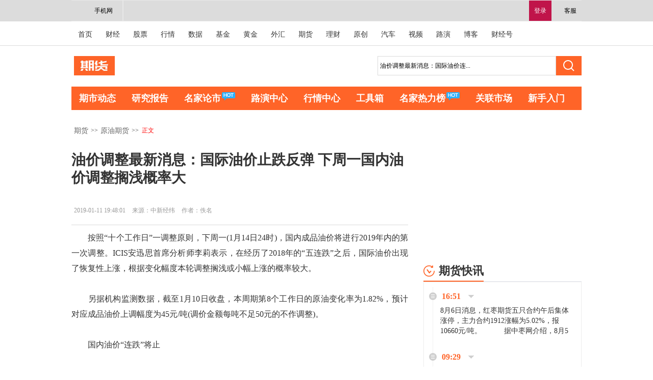

--- FILE ---
content_type: text/html
request_url: http://futures.cnfol.com/yuanyouqihuo/20190111/27178030.shtml
body_size: 12983
content:
<!doctype html>
<html>
<head>
    <script> var go_3gurl="http://3g.cnfol.com/futures/yuanyouqihuo/20190111/27178030.shtml";</script>
    <script> var articleid = 27178030;var ctime = 20190111;</script>
    <script type="text/javascript" src="http://hs.cnfol.com/cms/mobile_c.js"></script>
    <title>油价调整最新消息：国际油价止跌反弹 下周一国内油价调整搁浅概率大_原油期货_期货_中金在线</title>
    <meta http-equiv="Content-Type" content="text/html; charset=utf-8">
    <meta name="description" content="按照 十个工作日 一调整原则 下周一 1月14日24时  国内成品油价将进行2019年内的第一次调整 ICIS安迅思首席分析师李莉表示 在经历了2018年的 五连跌 之后 国际油价出现了恢复性上涨 根据变化幅度本轮调整搁浅或小幅上涨的概率较大 另据机构监测" />
    <meta name="keywords" content="上涨,原油,库存,原油期货,期货,期货,能源,券商" />
    <link type="text/css" rel="stylesheet" href="http://hsnew.cnfol.com/pc/Css/Public/PubTop.css" />
    <link type="text/css" rel="stylesheet" href="http://hsnew.cnfol.com/pc/Css/futures/css/Channel.css" />
    <link type="text/css" rel="stylesheet" href="http://hsnew.cnfol.com/pc/Css/futures/css/style.css" />
    <script src="http://tjs.sjs.sinajs.cn/open/api/js/wb.js" type="text/javascript" charset="utf-8">
    </script>
    <style>
        .fundMark li a.fundTitle {text-overflow: ellipsis;white-space: nowrap;overflow: hidden;width: 215px;}
        .LogoBox .newAd a:hover{color:#ff9966;}f
                                               .AdfontStyl2422{padding-left:30px!important;}
        .AdfontStyl2423{font-weight:normal!important;color:#333!important}
        .AdfontStyl2423:hover{color:#ff9966!important;}
        .AdfontStyl2424{padding-left:30px!important;width:auto!important}
        .OtShrD3 a {margin:0!important;color:red!important}
        .OtShrD3 a:hover{color:red!important;}
        .OtShrD3 span{bottom:12px!important;}
    </style>
</head>

<body>
<!--topBar start-->
<div class="topBar">
    <!-- 头部部分 -->

<!--20180611增加财经号小程序入口 start-->
<style>
    .AFin{
        width: 60px;
        padding-left: 40px;
        height: 40px;
        vertical-align: middle;
        border-right: 2px solid #e8e8e8;
        line-height: 40px;
        color: #000 !important;
        display: inline-block;
        float: left;
        margin-bottom: 1px;
        background:url('https://hs.cnfol.com/uk/Imgs/Reception/wxmini.png') no-repeat 10px center/25px 25px;
    }

</style>
<!--20180611增加财经号小程序入口 end-->

<!--新登录条 未登录 star-->
<div class="LoginBox LeBg">
    <div class="NewLoginBox ViLeBg">
        <div class="FrArea">
            <a href="javascript:;" id="LLG" class="NewLog"  onmouseover="mopen('LoginArea','LLG')" onmouseout="mclosetime()">登录</a><a target="_blank" href="http://help.cnfol.com/" class="AT">客服</a>
            <!--2016-04-05,中金在线营销QQ运营-->
            <!--2016-04-05，中金在线营销QQ运营end-->
            <div class="LoginArea" id="LoginArea" onmouseover="mcancelclosetime()" onmouseout="mclosetime()">
                <a href="javascript:;" class="LognCl" onClick="Close('LoginArea');"></a>
                <div class="ErImg">
                    使用财视扫码登陆
                    <img  rel='nofollow'   id="qrImg" src="" alt="中金二维码"/>
                    <span id="qrTxt" class="Tc"></span>
                </div>
                <div class="RghLog">
                    <form id="top_login" class="LogForm" name="top_login" method="post" action="https://passport.cnfol.com/login/reglogin">
                        <input id="UName" class="UName" type="text" name="username" tabindex="1" value="用户名/邮箱/手机">
                        <input id="UPwdF" class="UPwd" tabindex="2" type="text" value="请输入密码" style="display: inline-block;">
                        <input id="UPwd" class="UPwd DN" type="password" name="password" tabindex="3" style="display: none;">
                        <input type="hidden" value="login" name="act">
                        <input type="hidden" value="0" name="usertype">
                        <input id="Type" type="hidden" value="0" name="type">
                        <p><input id="Rmb" type="checkbox" name="auto" value="1" tabindex="3">下次自动登录</p>
                        <span href="javascript:;" onclick="javascript:submitto();" class="ASubBtn">登录</span>
                        <script>
                            var url = document.location.href;
                            document.writeln('<input type="hidden" name="return" value="'+url+'" />');
                        </script>
                    </form>
                    <a href="https://passport.cnfol.com/forgetpassword" class="ACoR">忘记密码？</a><a href="https://passport.cnfol.com/accounts/Register" class="ACoR">立即注册</a>
                    <p>其它账号登录：<a href="javascript:Tn.Sina();" title="新浪微博登录" class="ASina">新浪</a><a href="javascript:Tn.Qzone();" title="QQ登录" class="AQQ">QQ</a><a title="微信登录" href="javascript:Tn.Wechat();" class="AWxn">微信</a></p>
                </div>
            </div>
        </div>

        <a target="_blank" href="http://3g.cnfol.com/" class="APhn">手机网</a>
       
        <!--顶部广告条 start-->
        <div class="TopAdvPub" id="TopAdvPub" >
            <!--AdForward Begin:-->
            <div> <div id="adposition_54" ><script src="http://hs.cnfol.com/f=ud/Js/AdModel/AdModel.js" type="text/jscript"></script></div><div id="addiv_54"></div></div>
            <!--AdForward End-->
        </div>
        <!--顶部广告条 end-->
    </div>
    <!--新登录条 end-->

    <!--新登录条 已登录 star-->
    <div class="NewLoginBox NoLEBg">
        <div class="FrArea">

            <a onclick="Tn.TopQuit();loadtmpuser();" href="javascript:;" class="AT">退出</a>
            <a target="_blank" href=" http://4008888366.114.qq.com/?ADTAG=IM.BQQ.114.SPACE_CLICK" class="AT" rel='nofollow' >在线咨询</a>
            <span class="SpanCW">|</span><a target="_blank" href="http://help.cnfol.com/" class="AT">客服帮助</a>
        </div>
        <a target="_blank" href="http://3g.cnfol.com/" class="APhn">手机网</a>
        <div class="FrAreaA">
            欢迎您，<a href="https://passport.cnfol.com/" id="NewLogEd"  target="_blank"></a><a href="https://passport.cnfol.com/v7/usercenter#contentview" target="_blank" id="GoldNum" class="GoldNum"></a>
            <span class="ANum"><a href="https://passport.cnfol.com/v7/assistant/messageman?type=usermsg" target="_blank" class="EmNum" id="EmNum"></a><a href="https://passport.cnfol.com/v7/assistant/messageman?type=impmsg" id="ImpotA" target="_blank" class="ImpotA"></a></span>
        </div>
    </div>
</div>
<!--新登录条 end-->
<script type="text/javascript" charset="utf-8">document.domain="cnfol.com"</script>

</div>
<!--topBar end-->
<!--菜单列表 start-->
<div class="allMenu">
  <div class="fMenu"> 
    <a href="http://www.cnfol.com/" target="_blank">首页</a> 
    <a href="http://news.cnfol.com/" target="_blank">财经</a> 
    <a href="http://stock.cnfol.com/" target="_blank">股票</a> 
    <a href="http://quotes.cnfol.com/" target="_blank">行情</a> 
    <a href="http://data.cnfol.com/" target="_blank">数据</a> 
    <a href="http://fund.cnfol.com/" target="_blank">基金</a> 
    <a href="http://gold.cnfol.com/" target="_blank">黄金</a> 
    <a href="http://forex.cnfol.com/" target="_blank">外汇</a> 
    <a href="http://futures.cnfol.com/" target="_blank">期货</a> 
     
    <a href="http://money.cnfol.com/" target="_blank">理财</a> 
    <a href="http://yc.stock.cnfol.com/" target="_blank">原创</a> 
    <a href="http://auto.cnfol.com/" target="_blank">汽车</a> 
    <a href="http://video.cnfol.com/" target="_blank">视频</a> 
    <a href="http://roadshow.cnfol.com/" target="_blank">路演</a> 
    <a href="http://blog.cnfol.com/" target="_blank">博客</a> 
    <a href="http://mp.cnfol.com/" target="_blank">财经号</a> 
  </div>
</div>
<!--菜单列表 end-->
<!--主体内容 start-->
<div class="allCnt">
    <!-- 广告1000*90 start -->
    <div class="Ad1000"> <div> <div id="adposition_441" > <input type="hidden" id="adpym__441" value="http://tui.3g.cnfol.com/adempty/"> <script src="http://hs.cnfol.com/f=ud/Js/AdModel/AdModel.js" type="text/jscript"></script> </div> <div id="addiv_441" style="position:relative;"></div> </div></div>
    <!-- 广告1000*90 end -->
    <!--fHead start-->
    <div class="fHead">
        <!--搜索 start-->
        <dl class="fSrhForm fSrhFormNew" id="C1Srh">
            <dd style="display: block;">
                <form action="http://so.cnfol.com/cse/search" target="_blank" method="get" id="search-form">
        <span class="srchInp">
          <input id="search-kong" type="text" onfocus="newsFocus(this)" onblur="newsBlur(this);" onkeyup="newsKey(this)" placeholder="" value="" name="q">
        </span>
                    <a target="_blank" onclick="$('#search-form').submit();" class="srchBtn"></a>
                    <div class="srhList" style="display:none">
                        <h3>热门搜索</h3>

                        <!-- 2018/7/17搜索框  start-->
                                                                                                                                                                        <a href="http://futures.cnfol.com/yuanyouqihuo/20190111/27176505.shtml" target="_blank"><b class="Org">1</b><span id="hot_one">油价调整最新消息：国际油价连...</span></a>
                                                                                                                                                <a href="http://futures.cnfol.com/yuanyouqihuo/20190111/27175792.shtml" target="_blank"><b class="Org">2</b>油价调整最新消息：原油九连涨...</a>
                                                                                                                                                <a href="http://futures.cnfol.com/yuanyouqihuo/20190111/27176546.shtml" target="_blank"><b class="yellow">3</b>1.11油价调整最新消息：今...</a>
                                                                                                                                                <a href="http://futures.cnfol.com/mingjialunshi/20190110/27174229.shtml" target="_blank"><b class="">4</b>青松讲盘：螺纹燃油卷土重来，...</a>
                                                                                                                                                <a href="http://futures.cnfol.com/yuanyouqihuo/20190111/27176730.shtml" target="_blank"><b class="">5</b>下周一成品油调价窗口开启，或...</a>
                                                                                                                                                <a href="http://futures.cnfol.com/qishidongtai/20190110/27174255.shtml" target="_blank"><b class="">6</b>国际油价料终结日线七连阳 因...</a>
                                                                                                                                                <a href="http://futures.cnfol.com/mingjialunshi/20190111/27176008.shtml" target="_blank"><b class="">7</b>孤雨下午（01.11）主要商...</a>
                                                                                                                                                <a href="http://futures.cnfol.com/qishidongtai/20190110/27174399.shtml" target="_blank"><b class="">8</b>油价崩盘的罪魁祸首暂被消灭 ...</a>
                                                                                                                                                <a href="http://futures.cnfol.com/mingjialunshi/20190111/27174808.shtml" target="_blank"><b class="">9</b>姜涞看盘：1-11商品期货操...</a>
                                                                                                                                                <a href="http://futures.cnfol.com/mingjialunshi/20190111/27174775.shtml" target="_blank"><b class="">10</b>凌晨早评：1月11日期货早盘...</a>
                                                
                        <!-- 2018/7/17 end -->

                    </div>
                    <input type="hidden" name="s" value="12596448179979580087">
                </form>
            </dd>
            <dd style="display: none;"> <span class="srchInp">
      <input id="Srhtx" type="text" onfocus="stockFocus(this);" onblur="stockBlur(this)" value="请输入代码或名称" name="">
      </span> <a href="javascript:;" class="srchBtn" onclick="searchStock()"></a>
                <div class="srhList StockSuggestList" id="StockSuggestList" style="display: none;"> </div>
            </dd>
        </dl>
        <!--搜索 end-->
        <!--logo start-->
        <div class="fLogo fLogoNew"> <a href="http://cnfol.com" target="_blank"><img src="http://hs.cnfol.com/uc/Imgs/Channel/cnfol.jpg" title=""></a> <a href="http://futures.cnfol.com"><img src="http://hsnew.cnfol.com/pc/Imgs/futures/images/FuLogo.jpg" title=""></a> </div>
        <!--logo end-->
    </div>
    <!--fHead end-->
    <!--Menu start-->
    <ul class="Menu Cf" id="Menu">
    <li class="nav_news"><a href="http://futures.cnfol.com/qishidongtai/" target="_blank">期市动态</a>
        <ul class="nav_news_main Cf">
  <li> <span><a href="http://futures.cnfol.com/keyword/shangpinqihuo.shtml" target="_blank">商品期货</a></span>
    <ul class="nav_main_r clearfix">
      <li><a href="http://futures.cnfol.com/keyword/jinshuzixun.shtml" target="_blank">金属资讯</a></li>
      <li><a href="http://futures.cnfol.com/keyword/nongfuzixun.shtml" target="_blank">农副资讯</a></li>
      <li><a href="http://futures.cnfol.com/keyword/nengyuanzixun.shtml" target="_blank">能源资讯</a></li>
      <li><a href="http://futures.cnfol.com/keyword/huagongzixun.shtml" target="_blank">化工资讯</a></li>
      <li><a href="http://futures.cnfol.com/xianhuozixun/" target="_blank">现货资讯</a></li>
      <li><a href="http://futures.cnfol.com/jinrongqihuo/" target="_blank">金融期货</a></li>
    </ul>
  <li> <span><a href="http://futures.cnfol.com/shangpin/" target="_blank">外盘期货</a></span>
    <ul class="nav_main_r clearfix">
      <li><a href="http://futures.cnfol.com/keyword/nie.shtml" target="_blank">镍</a></li>
      <li><a href="http://futures.cnfol.com/keyword/xi.shtml" target="_blank">锡</a></li> 
      <li><a href="http://futures.cnfol.com/keyword/huangdouyou.shtml" target="_blank">黄豆油</a></li>
      <li><a href="http://futures.cnfol.com/keyword/xiaomai.shtml" target="_blank">小麦</a></li>
      <li><a href="http://futures.cnfol.com/keyword/yumi.shtml" target="_blank">玉米</a></li>
      <li><a href="http://futures.cnfol.com/keyword/huangdou.shtml" target="_blank">黄豆</a></li> <li><a href="http://futures.cnfol.com/keyword/yuanyou.shtml" target="_blank">原油</a></li>
      <li><a href="http://futures.cnfol.com/keyword/huangjin.shtml" target="_blank">黄金</a></li>
      <li><a href="http://futures.cnfol.com/keyword/baiyin.shtml" target="_blank">白银</a></li>
    </ul>
  </li>
  <li> <span><a href="http://futures.cnfol.com/qiquanfenxi/ " target="_blank">期权分析</a></span>
    <ul class="nav_main_r clearfix">
      <li><a href="http://futures.cnfol.com/keyword/doupoqiquan.shtml" target="_blank">豆粕期权</a></li>
      <li><a href="http://futures.cnfol.com/keyword/baitangqiquan.shtml" target="_blank">白糖期权</a></li>
      <li><a href="http://futures.cnfol.com/qiquanfenxi/" target="_blank">商品期权</a></li>
    </ul>
  </li>
  <li> <span><a href="http://futures.cnfol.com/keyword/shangqisuo.shtml " target="_blank">上期所</a></span>
    <ul class="nav_main_r clearfix">
      <li><a href="http://futures.cnfol.com/keyword/luowengang.shtml" target="_blank">螺纹纲</a></li>
      <li><a href="http://futures.cnfol.com/keyword/tong.shtml" target="_blank">铜</a></li> 
      <li><a href="http://futures.cnfol.com/keyword/lv.shtml" target="_blank">铝</a></li> 
      <li><a href="http://futures.cnfol.com/keyword/xin.shtml" target="_blank">锌</a></li> <li><a href="http://futures.cnfol.com/keyword/qian.shtml" target="_blank">铅</a></li>
      <li><a href="http://futures.cnfol.com/keyword/huangjin.shtml" target="_blank">黄金</a></li> 
      <li><a href="http://futures.cnfol.com/keyword/baiyin.shtml" target="_blank">白银</a></li>
       <li><a href="http://futures.cnfol.com/keyword/xiancai.shtml" target="_blank">线材</a></li>
       <li><a href="http://futures.cnfol.com/keyword/rezhajuanban.shtml" target="_blank">热卷</a></li> 
      <li><a href="http://futures.cnfol.com/keyword/ranliaoyou.shtml" target="_blank">燃料油</a></li>
      <li><a href="http://futures.cnfol.com/keyword/shiyouliqing.shtml" target="_blank">沥青</a></li>
      <li><a href="http://futures.cnfol.com/keyword/zhijiang.shtml" target="_blank">纸浆</a></li>
      <li><a href="http://futures.cnfol.com/yuanyouqihuo/" target="_blank">原油</a></li>
    </ul>
  </li>
  <li> <span><a href="http://futures.cnfol.com/keyword/dashangsuo.shtml" target="_blank">大商所</a></span>
    <ul class="nav_main_r clearfix">
      <li><a href="http://futures.cnfol.com/keyword/yumi.shtml" target="_blank">玉米</a></li> <li><a href="http://futures.cnfol.com/keyword/doupo.shtml" target="_blank">豆粕</a></li> 
      <li><a href="http://futures.cnfol.com/keyword/dadou.shtml" target="_blank">大豆</a></li>
      <li><a href="http://futures.cnfol.com/keyword/douyou.shtml" target="_blank">豆油</a></li>
      <li><a href="http://futures.cnfol.com/keyword/zonglvyou.shtml" target="_blank">棕榈油</a></li>
      <li><a href="http://futures.cnfol.com/keyword/jidan.shtml" target="_blank">鸡蛋</a></li> <li><a href="http://futures.cnfol.com/keyword/jiaotan.shtml" target="_blank">焦炭</a></li>
      <li><a href="http://futures.cnfol.com/keyword/jiaomei.shtml" target="_blank">焦煤</a></li>
      <li><a href="http://futures.cnfol.com/keyword/tiekuangshi.shtml" target="_blank">铁矿石</a></li>
      <li><a href="http://futures.cnfol.com/keyword/yierchun.shtml" target="_blank">乙二醇</a></li>
    </ul>
  </li>
  <li> <span><a href="http://futures.cnfol.com/keyword/zhengshangsuo.shtml" target="_blank">郑商所</a></span>
    <ul class="nav_main_r clearfix">
      <li><a href="http://futures.cnfol.com/keyword/donglimei.shtml" target="_blank">动力煤</a></li>
      <li><a href="http://futures.cnfol.com/keyword/jiachun.shtml" target="_blank">甲醇</a></li> <li><a href="http://futures.cnfol.com/keyword/pta.shtml" target="_blank">PTA</a></li> 
      <li><a href="http://futures.cnfol.com/keyword/boli.shtml" target="_blank">玻璃</a></li> <li><a href="http://futures.cnfol.com/keyword/baitang.shtml" target="_blank">白糖</a></li>
      <li><a href="http://futures.cnfol.com/keyword/mianhua.shtml" target="_blank">棉花</a></li> <li><a href="http://futures.cnfol.com/keyword/xiaomai.shtml" target="_blank">小麦</a></li>
       <li><a href="http://futures.cnfol.com/keyword/zaoxiandao.shtml" target="_blank">早籼</a></li> 
      <li><a href="http://futures.cnfol.com/keyword/caizipo.shtml" target="_blank">菜籽</a></li>
      <li><a href="http://futures.cnfol.com/keyword/pingguo.shtml" target="_blank">苹果</a></li>
      <li><a href="http://futures.cnfol.com/keyword/hongzao.shtml" target="_blank">红枣</a></li>
    </ul>
  </li> <li> <span><a href="http://futures.cnfol.com/keyword/zhongjinsuo.shtml" target="_blank">中金所</a></span>
    <ul class="nav_main_r clearfix">
      <li><a href="http://futures.cnfol.com/keyword/guzhiqihuo.shtml" target="_blank">股指期货</a></li>
      <li><a href="http://futures.cnfol.com/keyword/guozhaiqihuo.shtml" target="_blank">国债期货</a></li>
    </ul> </li>
</ul>
    </li>
    <li class="nav_active"><a href="http://futures.cnfol.com/yanjiubaogao/" target="_blank">研究报告</a>
        
    </li>
    <li class="nav_active"><a href="http://futures.cnfol.com/mingjialunshi/" target="_blank">名家论市<span class="hotIcon"></span></a>
        <ul class="ul_dd cls_blk" style="display: none;">
<li><span><a href="http://futures.cnfol.com/jigoulunshi/" target="_blank">机构论市</a></span></li>
<li><span><a href="http://futures.cnfol.com/qhzl/" target="_blank">名家专栏</a></span></li>
<li><span><a href="http://futures.cnfol.com/qhzl/" target="_blank">机构专栏</a></span></li>
</ul>
    </li>
    <li><a href="http://futures.cnfol.com/luyanzhongxin/" target="_blank">路演中心</a></li>
    <li class="nav_active"><a href="http://futures.cnfol.com/quote/" target="_blank">行情中心</a>

</li>
    <li class="nav_active"><a href="http://futures.cnfol.com/tools/doulei.shtml" target="_blank">工具箱</a>
    <li><a href="http://futures.cnfol.com/mingjiarlb/" target="_blank">名家热力榜<span class="hotIcon"></span></a></li>
    <li class="nav_active"><a href="http://futures.cnfol.com/zixundontai/" target="_blank">关联市场</a>
        <ul class="ul_dd cls_blk" style="display: none;">
        <li><span><a href="http://futures.cnfol.com/zixundontai/" target="_blank">关联财经</a></span></li>
        <li><span><a href="http://futures.cnfol.com/huiyihezuo/" target="_blank">会议合作</a></span></li>
	<li><span><a href="http://gold.cnfol.com/" target="_blank">黄金</a></span></li>
	<li><span><a href="http://forex.cnfol.com/" target="_blank">外汇</a></span></li> 
</ul>
    </li>
    <li class="nav_active"><a href="http://futures.cnfol.com/qihuoketang/" target="_blank">新手入门</a>
</ul>
    <!--Menu end-->
    <!--主体内容 start-->
    <div class="allCnt Mt30 Cf ColumnMain">
        <div class="ColumnMainL Fl">
            <div class="Cf">
                <!-- 面包屑 start  -->
                <div class="BdPiLTl Fl">
                    <!-- <a target='_blank' href='http://www.cnfol.com' class='sitenav'>首页</a>>><a target='_blank' href='http://futures.cnfol.com'>期货</a>&gt;&gt;<a target='_blank' href='http://futures.cnfol.com/yuanyouqihuo'>原油期货</a>>> <font color='red'>&nbsp;正文</font> -->
                    <a target='_blank' href='http://futures.cnfol.com'>期货</a>&gt;&gt;<a target='_blank' href='http://futures.cnfol.com/yuanyouqihuo'>原油期货</a>>> <font color='red'>&nbsp;正文</font>                </div>
                <!-- 面包屑 end  -->

                <!-- 广告 start  -->
                <div class="Fr adTop">
                    <div class="newAd Fl">
      <!-- <a href="" target="_blank" rel='nofollow'  rel='nofollow' ><b style="color:red;"></b></a>-->
      <div>
        <div id="adposition_522" >
          <input type="hidden" id="adpym__522" value="http://tui.3g.cnfol.com/adempty/">
          <script src="http://hs.cnfol.com/f=ud/Js/AdModel/AdModel.js" type="text/jscript"></script>
        </div>
        <div id="addiv_522" style="position:relative;"></div>
      </div>
    </div>
                </div>
                <!-- 广告 end  -->
            </div>
            <!--正文主要内容 start-->
            <div class="EDArt Mt30 EDArtNew">
                <h1 class="title">油价调整最新消息：国际油价止跌反弹 下周一国内油价调整搁浅概率大</h1>
                <div class="newsDiv">
                    <div class="tit" id="tit">
                        <span>2019-01-11 19:48:01</span>
                        <span>来源：中新经纬</span>
                        <span>作者：佚名</span>
                                            </div>

                    <!--作者后方广告 start-->
                    
                    <!--广告 end-->

                </div>


                <!--摘要 start-->
                                <!--摘要 end-->

                <!--内容 start-->
                <div class="EDArtInfo">
                    <p>　　按照“十个工作日”一调整原则，下周一(1月14日24时)，国内成品油价将进行2019年内的第一次调整。ICIS安迅思首席分析师李莉表示，在经历了2018年的“五连跌”之后，国际油价出现了恢复性上涨，根据变化幅度本轮调整搁浅或小幅上涨的概率较大。<br />
<br />
　　另据机构监测数据，截至1月10日收盘，本周期第8个工作日的原油变化率为1.82%，预计对应成品油价上调幅度为45元/吨(调价金额每吨不足50元的不作调整)。<br />
<br />
　　国内油价“连跌”将止<br />
<br />
　　2018年底，受全球石油市场供应过剩、美联储加息、美股下跌、全球经济增长预测低迷等多个利空因素影响，国际原油价格持续下滑，中国成品油价也出现了“五连跌”。<br />
<br />
　　但在进入2019年以后，国际油价连续看涨，目前已创下近十年来最长的连涨纪录。截至当地时间1月10日收盘，2月交货的WTI原油期货价格上涨0.23美元，收于每桶52.59美元，涨幅为0.68%。3月交货的布伦特原油期货价格上涨0.24美元，收于每桶61.68美元，涨幅为0.39%。<br />
<br />
　　事实上，WTI原油价格已连续9个交易日上涨，而布伦特油价也已连续8个交易日上涨。目前，WTI价格与圣诞前夕相比已上涨23%，布伦特上涨了20%多。<br />
<br />
　　对此，李莉对中新经纬客户端分析表示，目前下跌之势已告一段落，因前段时间太多的利空消息叠加，国际油价确实跌得厉害，现在油价出现了恢复性的上涨。<br />
<br />
　　谈及国际油价上涨的原因时，李莉称，石油输出国组织(OPEC)与其他产油国已开始实施限产，限产效果会慢慢反映在油价变化上；加上近期市场上比较平静，利空消息并不太多。<br />
<br />
　　2018年12月，OPEC+会议决定，自2019年1月1日起，每日将减产原油120万桶。其中，OPEC成员国减产80万桶/日，俄罗斯等非OPEC产油国减产40万桶/日，期限为6个月。<br />
<br />
　　道明证券商品咨询师Daniel Ghali则表示，除了OPEC+落实减产协议外，美联储表态称将继续观察加息政策的影响，也增强了经济增长前景。<br />
<br />
　　国际油价上涨持续性存疑<br />
<br />
　　实际上，国际原油价格可否实质性回暖，或其价格下行趋势是否能得到实质性扭转，仍然存在一定的未知数。<br />
<br />
　　“近期国际油价波动可能不会太大，目前的价格水平也处在合理范围之内。”李莉指出，此前油价已出现“五连跌”，后期如果没有重大刺激消息出现，油价将维持相对平稳。但短期内仍存在一些不确定因素影响油价。<br />
<br />
　　年初，有研究机构发布的预期显示，国际油价可能会回归至65美元/桶。李莉表示，限产在短期之内应该会对国际油价产生一些支撑，可能会促使国际油价往上再走一点。基于此，本月下期国内油价小幅上涨的可能性较大。<br />
<br />
　　而美国能源信息署(EIA)最新公布数据显示，上周美国原油库存下降168万桶，低于市场预期的240万桶。但值得注意的是，上周美国汽油和精炼油库存分别增长807万桶和1061万桶，分别较五年平均水平高8%和5%。<br />
<br />
　　针对上述的美油库存数据，多名分析师表示，炼油厂产能利用率维持高位，成品油库存增幅疯狂，但需求和出口则表现糟糕，尤其是汽油。所以油价在过去数日内的反弹已接近终结。<br />
<br />
　　另有分析表示，中美两国近期启动的新一轮贸易政策谈判，使得市场氛围回暖，预计油价阶段性将继续走强。(中新经纬APP)<a href="http://futures.cnfol.com" class="moreCont">返回期货首页，查看更多>></a></p>
                </div>
                <!--内容 end-->

                <!-- 分页 start -->
                <div class="page Tc">
                                    </div>
                <!-- 分页 end -->
            </div>
            <!--正文主要内容 end-->

            <!--黄金网声明 start-->
            <div class="Stmt">中金在线期货声明：中金在线期货转载上述内容，不表明证实其描述，仅供投资者参考，并不构成投资建议。投资者据此操作，风险自担。</div>
            <!--黄金网声明 end-->

            <!-- 信息流 start-->
            <div class="MainList index" id="MainList">
                <h2 class="newsdata_list_tit"> <a href="http://futures.cnfol.com" target="_blank">为您推荐</a></h2>
                <div class="newsdata_list js_article_list" id="RecArticle">
                                                            
                    <div class="data_row news_article clearfix">
                                                    <a href="http://futures.cnfol.com/yuanyouqihuo/20190111/27178011.shtml" target="_blank" class="na_pic"><img src="http://caiji.3g.cnfol.com/colect/201901/11/20190111195360.jpg" alt=""> </a>
                                                <div class="na_detail clearfix">
                            <div class="news_title">
                                <h3><a href="http://futures.cnfol.com/yuanyouqihuo/20190111/27178011.shtml" target="_blank">机构论市：减产行动有望扩大 油价继续上扬</a></h3>
                            </div>
                            <p>　　品种分析　　金融衍生品　　股指：建议谨慎持有 2*IH1901/IC1901比值扩大合约　　本周...</p>
                            <span class="times Fr">01月11日 19:43</span> </div>
                    </div>

                                        
                    <div class="data_row news_article clearfix">
                                                    <a href="http://futures.cnfol.com/yuanyouqihuo/20190111/27176833.shtml" target="_blank" class="na_pic"><img src="http://caiji.3g.cnfol.com/colect/201901/11/20190111226642.jpg" alt=""> </a>
                                                <div class="na_detail clearfix">
                            <div class="news_title">
                                <h3><a href="http://futures.cnfol.com/yuanyouqihuo/20190111/27176833.shtml" target="_blank">欧佩克减产支撑油价 份额忧虑促油价整理</a></h3>
                            </div>
                            <p>　　沙特决心挺价，产量伴随出口双降　　受油价下跌影响，以沙特为首的主要产油国近期积极表态落实去年12...</p>
                            <span class="times Fr">01月11日 14:59</span> </div>
                    </div>

                                        
                    <div class="data_row news_article clearfix">
                                                    <a href="http://futures.cnfol.com/yuanyouqihuo/20190111/27176832.shtml" target="_blank" class="na_pic"><img src="http://cms.cloud.cnfol.com/moveimg/201805/152704396713235b45b7.jpg" alt=""> </a>
                                                <div class="na_detail clearfix">
                            <div class="news_title">
                                <h3><a href="http://futures.cnfol.com/yuanyouqihuo/20190111/27176832.shtml" target="_blank">美联储表态称对加息持观望态度 美原油价格创近十年最长连涨</a></h3>
                            </div>
                            <p>　　由于美联储表态称将继续观察加息政策的影响，增强了经济增长前景，国际油价10日继续上涨，创下近十年...</p>
                            <span class="times Fr">01月11日 14:58</span> </div>
                    </div>

                                        
                    <div class="data_row news_article clearfix">
                                                    <a href="http://futures.cnfol.com/yuanyouqihuo/20190111/27176730.shtml" target="_blank" class="na_pic"><img src="http://cms.cloud.cnfol.com/moveimg/201610/1476251516458a9a349e.jpg" alt=""> </a>
                                                <div class="na_detail clearfix">
                            <div class="news_title">
                                <h3><a href="http://futures.cnfol.com/yuanyouqihuo/20190111/27176730.shtml" target="_blank">下周一成品油调价窗口开启，或上涨？下周油价将涨破55美元？</a></h3>
                            </div>
                            <p>中油网讯：日内国际油价震荡于52.50美元附近，成品油调价窗口于下周一开启，按照成品油调价幅度不足5...</p>
                            <span class="times Fr">01月11日 14:33</span> </div>
                    </div>

                                        
                    <div class="data_row news_article clearfix">
                                                    <a href="http://futures.cnfol.com/yuanyouqihuo/20190111/27176591.shtml" target="_blank" class="na_pic"><img src="http://cms.cloud.cnfol.com/moveimg/201805/152705404389571568b8.jpg" alt=""> </a>
                                                <div class="na_detail clearfix">
                            <div class="news_title">
                                <h3><a href="http://futures.cnfol.com/yuanyouqihuo/20190111/27176591.shtml" target="_blank">原油交易提醒：多头仍在路上 美油料录得逾两年来最大周涨幅</a></h3>
                            </div>
                            <p>　　周五(1月11日)，美油小幅下跌。美油料连续第二周上涨，且录得逾两年来最大单周百分比涨幅。本周迄...</p>
                            <span class="times Fr">01月11日 14:00</span> </div>
                    </div>

                                        
                    <div class="data_row news_article clearfix">
                                                    <a href="http://futures.cnfol.com/yuanyouqihuo/20190111/27176565.shtml" target="_blank" class="na_pic"><img src="http://i7.cnfolimg.com/file/201901/gasoline_201901111350385772.jpg" alt=""> </a>
                                                <div class="na_detail clearfix">
                            <div class="news_title">
                                <h3><a href="http://futures.cnfol.com/yuanyouqihuo/20190111/27176565.shtml" target="_blank">1.11油价调整最新消息：今日全国各地95号汽油价格查询一览</a></h3>
                            </div>
                            <p>中金在线期货为您带来油价调整最新消息：现在95号油价多少钱一升？今日95号汽油多少钱？

今日95号...</p>
                            <span class="times Fr">01月11日 13:52</span> </div>
                    </div>

                                        
                    <div class="data_row news_article clearfix">
                                                    <a href="http://futures.cnfol.com/yuanyouqihuo/20190111/27176546.shtml" target="_blank" class="na_pic"><img src="http://i7.cnfolimg.com/file/201901/gasoline_201901111350385772.jpg" alt=""> </a>
                                                <div class="na_detail clearfix">
                            <div class="news_title">
                                <h3><a href="http://futures.cnfol.com/yuanyouqihuo/20190111/27176546.shtml" target="_blank">1.11油价调整最新消息：今日全国各地92号汽油价格查询一览</a></h3>
                            </div>
                            <p>中金在线期货为您带来油价调整最新消息：现在92号油价多少钱一升？今日92号汽油多少钱？

今日92号...</p>
                            <span class="times Fr">01月11日 13:50</span> </div>
                    </div>

                                        
                    <div class="data_row news_article clearfix">
                                                    <a href="http://futures.cnfol.com/yuanyouqihuo/20190111/27176505.shtml" target="_blank" class="na_pic"><img src="http://i2.cnfolimg.com/file/201901/gasoline_201901111335067397.jpeg" alt=""> </a>
                                                <div class="na_detail clearfix">
                            <div class="news_title">
                                <h3><a href="http://futures.cnfol.com/yuanyouqihuo/20190111/27176505.shtml" target="_blank">油价调整最新消息：国际油价连涨8日 成品油调价恐搁浅？</a></h3>
                            </div>
                            <p>近期，利好消息支撑油市，国际原油隔夜收盘继续大幅回升。国际油价隔夜大涨近5%，最高至52.36美元/...</p>
                            <span class="times Fr">01月11日 13:43</span> </div>
                    </div>

                                        
                    <div class="data_row news_article clearfix">
                                                    <a href="http://futures.cnfol.com/yuanyouqihuo/20190111/27176383.shtml" target="_blank" class="na_pic"><img src="http://cms.cloud.cnfol.com/moveimg/201805/152703870240be8dd248.jpg" alt=""> </a>
                                                <div class="na_detail clearfix">
                            <div class="news_title">
                                <h3><a href="http://futures.cnfol.com/yuanyouqihuo/20190111/27176383.shtml" target="_blank">大摩称2019年油市大体平衡 存在进一步上涨空间</a></h3>
                            </div>
                            <p>　　汇信原引摩根士丹利认为，国际油价在2018年底的暴跌有些过分，2019年油市将大体平衡，从而支撑...</p>
                            <span class="times Fr">01月11日 13:09</span> </div>
                    </div>

                                        
                    <div class="data_row news_article clearfix">
                                                    <a href="http://futures.cnfol.com/yuanyouqihuo/20190111/27176075.shtml" target="_blank" class="na_pic"><img src="http://cms.cloud.cnfol.com/moveimg/201610/1476251516458a9a349e.jpg" alt=""> </a>
                                                <div class="na_detail clearfix">
                            <div class="news_title">
                                <h3><a href="http://futures.cnfol.com/yuanyouqihuo/20190111/27176075.shtml" target="_blank">机构：原油九连涨 成品油调价将迎来新年首次上调</a></h3>
                            </div>
                            <p>本轮国内成品油调价期内，国际原油呈现连续上涨走势，带动变化率处于负值内连续上升。机构人士表示，目前，...</p>
                            <span class="times Fr">01月11日 11:29</span> </div>
                    </div>

                                        
                </div>
                <!-- 加载更多 start -->
                <div class="MoreNews"><a href="http://futures.cnfol.com" target="_blank" class="loading_more">进入期货频道>></a></div>
                <!-- 加载更多 end -->
            </div>
        </div>
        <div class="ColumnMainR Fr">
            <!--广告310*250 start-->
            <div class="Ad310"> <div> <div id="adposition_442" > <input type="hidden" id="adpym__442" value="http://tui.3g.cnfol.com/adempty/"> <script src="http://hs.cnfol.com/f=ud/Js/AdModel/AdModel.js" type="text/jscript"></script> </div> <div id="addiv_442" style="position:relative;"></div> </div></div>
            <!--广告310*250 end-->


            <!-- 期货快讯 start -->
            <div class="sskx_wrap">
                <h2 class="Model1Tit"> <b class="line"><a href="http://futures.cnfol.com/kuaixun/" target="_blank" class="qhzx">期货快讯</a></b> </h2>
                <div class="kx_scroll_box">
                    <ul id="newsFlash">

                    </ul>
                </div>
                <p class="ClickEnter"><a href="http://futures.cnfol.com/kuaixun/" target="_blank">更多快讯</a></p>
            </div>
            <!-- 期货快讯 end-->
            <!--fundMark 暂时隐藏start-->
            <!-- <div class="fundMark CJing Mt30">
                <h3 id="fundAccount">

                </h3>
                <div class="fundLi Cf" id="XianJinBao">

                </div>
                <h2> <a href="javascript:;" target="_blank">热点题材基金榜</a> <span>2019-01-11</span> </h2>
                <ul id="fundJijin">

                </ul>
            </div> -->
            <!--fundMark end-->
            <!-- 热点推荐 start-->
            <div class="Rmode Mt30">
                <h2 class="Model1Tit article"><a href="http://futures.cnfol.com/ " target="_blank" class="moreCont">更多>></a><b class="line"><a href="http://futures.cnfol.com/ " target="_blank" class="Recommend">热点推荐</a></b></h2>
                <div class="KxRBox Cf">
                    <ul class="RmodeList">
                                                                        <li><a href="http://futures.cnfol.com/yuanyouqihuo/20190111/27178011.shtml" target="_blank" title="机构论市：减产行动有望扩大 油价继续上扬">机构论市：减产行动有望扩大 油价继续上扬</a></li>
                                                <li><a href="http://futures.cnfol.com/mingjialunshi/20190111/27177629.shtml" target="_blank" title="青松讲盘：回顾2018喜报不断，展望2019期货盛大起航">青松讲盘：回顾2018喜报不断，展望2019期货盛大起航</a></li>
                                                <li><a href="http://futures.cnfol.com/jigoulunshi/20190111/27177623.shtml" target="_blank" title="广州期货：2019年1月11日日报">广州期货：2019年1月11日日报</a></li>
                                                <li><a href="http://futures.cnfol.com/mingjialunshi/20190111/27177554.shtml" target="_blank" title="金山论期：夜盘及1月14日商品期货操作策略">金山论期：夜盘及1月14日商品期货操作策略</a></li>
                                                <li><a href="http://futures.cnfol.com/jigoulunshi/20190111/27177520.shtml" target="_blank" title="中宇资讯：2019年1月11日期货产品现货市场分析">中宇资讯：2019年1月11日期货产品现货市场分析</a></li>
                                                <li><a href="http://futures.cnfol.com/mingjialunshi/20190111/27177516.shtml" target="_blank" title="简一交易：1.14商品期货交易策略">简一交易：1.14商品期货交易策略</a></li>
                                                <li><a href="http://futures.cnfol.com/jiaodiantoushi/20190111/27177504.shtml" target="_blank" title="分析人士：谨慎看待短期钢价的反弹">分析人士：谨慎看待短期钢价的反弹</a></li>
                                                <li><a href="http://futures.cnfol.com/mingjialunshi/20190111/27177480.shtml" target="_blank" title="猎鹰解期：期货主力品种1月14日布局策略">猎鹰解期：期货主力品种1月14日布局策略</a></li>
                                                <li><a href="http://futures.cnfol.com/mingjialunshi/20190111/27177436.shtml" target="_blank" title="期货导报：1月14日策略提示">期货导报：1月14日策略提示</a></li>
                                                <li><a href="http://futures.cnfol.com/mingjialunshi/20190111/27177435.shtml" target="_blank" title="商道论市：夜盘及1月14日期货主力操作策略">商道论市：夜盘及1月14日期货主力操作策略</a></li>
                                                
                    </ul>
                </div>
            </div>
            <!-- 热点推荐 end-->
            <div class="RightSidebar" id="RightSidebar">
                <!--榜单 start-->
                <div class="newList Mt30">
                    <p class="Model1Tit article">
                        <b class=""><a href="http://futures.cnfol.com/mingjiarlb/" target="_blank" class="mjrlbIcon">名家热力榜</a></b>
                    </p>
                    <div class="List ">
                        <h2 class="Cf" id="ListTit">
                            <a href="javascript:;" class="on">周榜</a>
                            <a href="javascript:;">月榜</a>
                        </h2>
                        <div class="ListCont">
                            <ul>
                                <li><i class="order red">1</i><img src="" alt="" /><a target="_blank" href="http://futures.cnfol.com/qhzl/"></a><span class="follow">关注</span></li><li><i class="order orange">2</i><img src="" alt="" /><a target="_blank" href="http://futures.cnfol.com/qhzl/"></a><span class="follow">关注</span></li><li><i class="order yellow">3</i><img src="" alt="" /><a target="_blank" href="http://futures.cnfol.com/qhzl/"></a><span class="follow">关注</span></li><li><i class="">4</i><img src="" alt="" /><a target="_blank" href="http://futures.cnfol.com/qhzl/"></a><span class="follow">关注</span></li><li><i class="">5</i><img src="" alt="" /><a target="_blank" href="http://futures.cnfol.com/qhzl/"></a><span class="follow">关注</span></li><li><i class="">6</i><img src="" alt="" /><a target="_blank" href="http://futures.cnfol.com/qhzl/"></a><span class="follow">关注</span></li><li><i class="">7</i><img src="" alt="" /><a target="_blank" href="http://futures.cnfol.com/qhzl/"></a><span class="follow">关注</span></li><li><i class="">8</i><img src="" alt="" /><a target="_blank" href="http://futures.cnfol.com/qhzl/"></a><span class="follow">关注</span></li><li><i class="">9</i><img src="" alt="" /><a target="_blank" href="http://futures.cnfol.com/qhzl/"></a><span class="follow">关注</span></li><li><i class="">10</i><img src="" alt="" /><a target="_blank" href="http://futures.cnfol.com/qhzl/"></a><span class="follow">关注</span></li>
                            </ul>
                        </div>
                        <div class="ListCont">
                            <ul>
                                <li><i class="order red">1</i><img src="" alt="" /><a target="_blank" href="http://futures.cnfol.com/qhzl/"></a><span class="follow">关注</span></li><li><i class="order orange">2</i><img src="" alt="" /><a target="_blank" href="http://futures.cnfol.com/qhzl/"></a><span class="follow">关注</span></li><li><i class="order yellow">3</i><img src="" alt="" /><a target="_blank" href="http://futures.cnfol.com/qhzl/"></a><span class="follow">关注</span></li><li><i class="">4</i><img src="" alt="" /><a target="_blank" href="http://futures.cnfol.com/qhzl/"></a><span class="follow">关注</span></li><li><i class="">5</i><img src="" alt="" /><a target="_blank" href="http://futures.cnfol.com/qhzl/"></a><span class="follow">关注</span></li><li><i class="">6</i><img src="" alt="" /><a target="_blank" href="http://futures.cnfol.com/qhzl/"></a><span class="follow">关注</span></li><li><i class="">7</i><img src="" alt="" /><a target="_blank" href="http://futures.cnfol.com/qhzl/"></a><span class="follow">关注</span></li><li><i class="">8</i><img src="" alt="" /><a target="_blank" href="http://futures.cnfol.com/qhzl/"></a><span class="follow">关注</span></li><li><i class="">9</i><img src="" alt="" /><a target="_blank" href="http://futures.cnfol.com/qhzl/"></a><span class="follow">关注</span></li><li><i class="">10</i><img src="" alt="" /><a target="_blank" href="http://futures.cnfol.com/qhzl/"></a><span class="follow">关注</span></li>
                            </ul>
                        </div>
                    </div>
                </div>
                <!--榜单 end-->

                <!-- 热门点击 start-->
                <div class="Rmode Mt30">
                    <h2 class="Model1Tit article"><a href="http://futures.cnfol.com/ " target="_blank" class="moreCont">更多>></a><b class="line"><a href="http://futures.cnfol.com/ " target="_blank" class="click">热门点击</a></b></h2>
                    <div class="KxRBox Cf">
                        <ul class="RmodeList">
                                                                                                                        <li><a href="http://futures.cnfol.com/zixundontai/20190111/27175874.shtml" target="_blank" title="近期公布人口数据 中国 “人口负增长”时代要来了 这些焦虑怎么办？">近期公布人口数据 中国 “人口负增长”时代要来了 这些焦虑怎么办？</a></li>
                                                                <li><a href="http://futures.cnfol.com/zixundontai/20190111/27177100.shtml" target="_blank" title="美政府停摆20天马上就破历史记录了！多地爆发抗议 特朗普接下去会怎么做？">美政府停摆20天马上就破历史记录了！多地爆发抗议 特朗普接下去会怎么做？</a></li>
                                                                <li><a href="http://futures.cnfol.com/yuanyouqihuo/20190111/27176505.shtml" target="_blank" title="油价调整最新消息：国际油价连涨8日 成品油调价恐搁浅？">油价调整最新消息：国际油价连涨8日 成品油调价恐搁浅？</a></li>
                                                                <li><a href="http://futures.cnfol.com/yuanyouqihuo/20190111/27175792.shtml" target="_blank" title="油价调整最新消息：原油九连涨 成品油调价将迎来新年首次上调">油价调整最新消息：原油九连涨 成品油调价将迎来新年首次上调</a></li>
                                                                <li><a href="http://futures.cnfol.com/yuanyouqihuo/20190111/27176546.shtml" target="_blank" title="1.11油价调整最新消息：今日全国各地92号汽油价格查询一览">1.11油价调整最新消息：今日全国各地92号汽油价格查询一览</a></li>
                                                                <li><a href="http://futures.cnfol.com/yuanyouqihuo/20190111/27176730.shtml" target="_blank" title="下周一成品油调价窗口开启，或上涨？下周油价将涨破55美元？">下周一成品油调价窗口开启，或上涨？下周油价将涨破55美元？</a></li>
                                                                <li><a href="http://futures.cnfol.com/qishidongtai/20190110/27174255.shtml" target="_blank" title="国际油价料终结日线七连阳 因一重大细节待明朗">国际油价料终结日线七连阳 因一重大细节待明朗</a></li>
                                                                <li><a href="http://futures.cnfol.com/mingjialunshi/20190111/27176008.shtml" target="_blank" title="孤雨下午（01.11）主要商品操作建议">孤雨下午（01.11）主要商品操作建议</a></li>
                                                                <li><a href="http://futures.cnfol.com/qishidongtai/20190110/27174399.shtml" target="_blank" title="油价崩盘的罪魁祸首暂被消灭 原油新牛市能走多远仍看它">油价崩盘的罪魁祸首暂被消灭 原油新牛市能走多远仍看它</a></li>
                                                                <li><a href="http://futures.cnfol.com/mingjialunshi/20190111/27174808.shtml" target="_blank" title="姜涞看盘：1-11商品期货操作建议">姜涞看盘：1-11商品期货操作建议</a></li>
                                                                                        
                        </ul>
                    </div>
                </div>
                <!-- 热门点击 end-->

            </div>
        </div>
    </div>
    <!--主体内容 end-->
    <!--底部 start-->
    <div class="Footer W BgN FooterBx"> 
  
        <span><a href="http://www.cnfol.com/info/job.shtml" target="_blank">诚聘英才</a>|<a href="http://www.cnfol.com/info/contact.shtml" target="_blank">关于我们</a>|<a href="http://www.cnfol.com/info/partner.shtml" target="_blank">合作伙伴</a>|<a href="http://www.cnfol.com/info/law.shtml" target="_blank">法律声明</a>|<a href="http://www.cnfol.com/info/zg.shtml" target="_blank">征稿启事</a>|<a href="http://www.cnfol.com/info/youlian.shtml" target="_blank">友链申请</a></span>
   <div> 本站所有文章、数据仅供参考，使用前务请仔细阅读<a  href="http://www.cnfol.com/info/law.shtml" target="_blank">法律声明</a>，风险自负 <br/>
违法和不良信息举报邮箱：<a href="mailto:zixun@cnfol.net" target="_blank" rel='nofollow' >zixun@cnfol.net</a><br/>
    &#12288;&#12288;《电子公告服务许可证》编号：闽通信互联网 [2008]1 号 <br/>
    <a href="http://news.cnfol.com/it/20170811/25147199.shtml" target="_blank">《网络文化经营许可证》编号：闽网文[2017]6399130号</a>&#12288;&#12288; <br/>
   <a  href="http://news.cnfol.com/it/20150403/20477792.shtml" target="_blank">信息网络传播视听节目许可证1310422号 </a>&#12288;&#12288;<a href="http://news.cnfol.com/it/20161109/23779810.shtml" target="_blank">广播电视节目制作经营许可证 编号：(闽)字第091号</a> <br/>
   Copyright © 2003-2026 中金在线. All Right Reserved.<br/>
    <a href="http://www.12321.cn" target="_blank" class="Labi" rel='nofollow' ></a> <a href="http://www.cyberpolice.cn" target="_blank" class="Police" rel='nofollow' >福州网络警察报警平台</a><a href="http://www.12377.cn" target="_blank" class="WfIcon" rel='nofollow' >违法和不良信息举报中心</a> </div>
    <div style="width:300px;margin:0 auto;padding:20px 0;">
          <a target="_blank" href="http://www.beian.gov.cn/portal/registerSystemInfo?recordcode=35010002000101" style="display:inline-block;text-decoration:none;height:20px;line-height:20px;" rel='nofollow' ><img  rel='nofollow'   src="http://www.beian.gov.cn/file/ghs.png" style="float:left;"/><p style="float:left;height:20px;line-height:20px;margin: 0px 0px 0px 5px; color:#939393;">闽公网安备 35010002000101号</p></a>
    </div>
</div>
  <script type="text/javascript">
var cnzz_protocol = (("https:" == document.location.protocol) ? " https://" : " http://");document.write(unescape("%3Cspan id='cnzz_stat_icon_1253240157'%3E%3C/span%3E%3Cscript src='" + cnzz_protocol + "w.cnzz.com/q_stat.php%3Fid%3D1253240157' type='text/javascript'%3E%3C/script%3E"));</script>

  <!--baidu-->
  <script type="text/javascript">
  var _bdhmProtocol = (("https:" == document.location.protocol) ? " https://" : " http://");
  document.write(unescape("%3Cscript src='" + _bdhmProtocol + "hm.baidu.com/h.js%3Fc378c4854ec370c1c8438f72e19b7170' type='text/javascript'%3E%3C/script%3E"));
  </script>
  <!-- End of LogMicroscope Code --> 
<!-- Start Alexa Certify Javascript -->


<script>

(function(){

    var bp = document.createElement('script');

    bp.src = '//push.zhanzhang.baidu.com/push.js';

    var s = document.getElementsByTagName("script")[0];

    s.parentNode.insertBefore(bp, s);

})();

</script>

<!-- End Alexa Certify Javascript -->

<!--统计内嵌 Start-->
<div id="CnfolCount" style="display:none;">
<iframe width="0" height="0" frameborder="0" style="display:none;" src="http://pd.3g.cnfol.com/Count.html"></iframe>
<!-- <iframe src="http://app.cnfol.com/test/click.php" width="0" height="0" frameborder="no" border="0" marginwidth="0" marginheight="0" scrolling="no" ></iframe> -->
</div>
<!--统计内嵌 End-->
  <style>
.CjhHotLstArt li, .CjhCjhLstArt li {float: left;padding-top: 10px; height: 46px;width: 100%;}
  </style>

    <!--底部 end-->

    <!-- 滑动到顶部 start -->
    <div class="Top" id="Top"></div>
    <!-- 滑动到顶部 end -->
    <!--统计内嵌 Start-->
    <script language="javascript" src="http://count.cnfol.com/view.count.new?27178030"></script>
    <div id="CnfolCount" style="display:none;">
        <iframe width="0" height="0" frameborder="0" style="display:none;" src="http://pd.3g.cnfol.com/Count.html"></iframe>
    </div>
    <!--统计内嵌 End-->

    <!--统计内嵌 Start-->


    <script>
        (function(){
            var bp = document.createElement('script');
            var curProtocol = window.location.protocol.split(':')[0];
            if (curProtocol === 'https') {
                bp.src = 'https://zz.bdstatic.com/linksubmit/push.js';
            }
            else {
                bp.src = 'http://push.zhanzhang.baidu.com/push.js';
            }
            var s = document.getElementsByTagName("script")[0];
            s.parentNode.insertBefore(bp, s);
        })();
    </script>
    <!--百度统计代码 start-->
    <script>
        var _hmt = _hmt || [];
        (function() {
            var hm = document.createElement("script");
            hm.src = "https://hm.baidu.com/hm.js?c378c4854ec370c1c8438f72e19b7170";
            var s = document.getElementsByTagName("script")[0];
            s.parentNode.insertBefore(hm, s);
        })();
    </script>
    <!--百度统计代码 end-->
    <!--统计内嵌 End-->
</body>
<script type="text/javascript" src="http://hsnew.cnfol.com/pc/Js/Public/PubJqLoginV1.js"></script>
<script type="text/javascript" src="http://hs.cnfol.com/f=uc/Js/Channel/Article.js"></script>
<script type="text/javascript" src="http://hsnew.cnfol.com/pc/Js/Cms/futures/js/jquery.nicescroll.js"></script>
<!--文章页脚本 start-->
<script type="text/javascript" src="http://hsnew.cnfol.com/pc/Js/Cms/futures/js/article.js"></script>
<script type="text/javascript" src="http://hs.cnfol.com/f=uh/Js/ZhuanTi/Login/https_qrlogin.js"></script>
<!--文章页脚本 end-->
<!-- 文章页交互 start-->
<script type="text/javascript" src="http://hsnew.cnfol.com/pc/Js/Cms/futures/js/jiaohu/content.js"></script>
<script type="text/javascript" src="http://hsnew.cnfol.com/pc/Js/Cms/futures/js/jiaohu/futuresPublic.js"></script>
<!-- 文章页交互 end -->
<!-- 广告代码 start-->
<script type="text/javascript" src="http://hs.cnfol.com/tui/gainTheAd.js"></script> <script src="http://hs.3g.cnfol.com/f=ua/js/AdSystem/Mobile.js"></script>
<script type="text/javascript">getTheAd();</script>
<!-- 广告代码 end-->

</html>

--- FILE ---
content_type: text/html; charset=utf-8
request_url: http://app.cnfol.com/dataapi/futures/indexFlash?jsoncallback=jQuery183013133337113569277_1768703193128&_=1768703193172
body_size: 3307
content:
jQuery183013133337113569277_1768703193128({"code":"200","msg":"\u8bf7\u6c42\u6210\u529f","data":[{"addTime":"16:51","content":"8\u67086\u65e5\u6d88\u606f\uff0c\u7ea2\u67a3\u671f\u8d27\u4e94\u53ea\u5408\u7ea6\u5348\u540e\u96c6\u4f53\u6da8\u505c\uff0c\u4e3b\u529b\u5408\u7ea61912\u6da8\u5e45\u4e3a5.02%\uff0c\u62a510660\u5143\/\u5428\u3002\u00a0\u00a0\u00a0\u00a0\u3000\u3000\u636e\u4e2d\u67a3\u7f51\u4ecb\u7ecd\uff0c8\u67085\u65e5\u6ca7\u5dde\u5e02\u573a\u4e0b\u96e8\u5929\u6c14\u5f71\u54cd\uff0c\u5e02\u573a\u51fa\u644a\u5546\u6237\u4e0d\u591a\uff0c\u770b\u62a4\u5ba2\u5546\u4e5f\u96f6\u661f\uff0c\u6210\u4ea4\u91cf\u6709\u9650\u3002\u5356\u5bb6\u597d\u8d27\u4f9d\u65e7\u60dc\u552e\u633a...","count":288},{"addTime":"09:29","content":"\u4eca\u65e5(6\u65e5)24\u65f6\uff0c8\u6708\u7b2c\u4e00\u6b21\u6210\u54c1\u6cb9\u8c03\u4ef7\u7a97\u53e3\u5c06\u5f00\u542f\u3002\u672c\u8f6e\u8ba1\u4ef7\u5468\u671f\u5185\uff0c\u56fd\u9645\u539f\u6cb9\u4ef7\u683c\u5148\u6da8\u540e\u8dcc\uff0c\u591a\u6570\u673a\u6784\u8ba4\u4e3a\uff0c\u6b64\u6b21\u56fd\u5185\u6210\u54c1\u6cb9\u4ef7\u538b\u7ebf\u4e0b\u8c03\u4e0e\u6401\u6d45\u5747\u6709\u53ef\u80fd\u3002\n[center][img]http:\/\/images.cnfol.com\/file\/201908\/gasoline_201...","count":269},{"addTime":"08:53","content":"8\u67085\u65e5\uff0c\u4eba\u6c11\u5e01\u6c47\u7387\u5e02\u573a\u7684\u6ce2\u52a8\u70b9\u71c3\u5e02\u573a\u907f\u9669\u60c5\u7eea\uff0c\u884d\u751f\u54c1\u5e02\u573a\u5168\u9762\u5f00\u542f\u907f\u9669\u6a21\u5f0f\uff1a\u9ec4\u91d1\u643a\u624b\u8c46\u7c95\u6da8\u505c\uff0c\u68c9\u82b1\u4e0e\u94c1\u77ff\u77f3\u8dcc\u505c\uff1b\u4e09\u5927\u671f\u6307\u7eb7\u7eb7\u4e0b\u8dcc\uff1b\u56fd\u503a\u671f\u8d27\u5168\u7ebf\u8d70\u5347\u3002\u00a0\u00a0\u00a0\u00a0\u3000\u3000\u5206\u6790\u4eba\u58eb\u6307\u51fa\uff0c\u4ece\u5927\u5b97\u5546\u54c1\u5e02\u573a\u6765\u770b\uff0c\u6c47\u7387\u6ce2\u52a8...","count":298},{"addTime":"08:50","content":"\u6628\u65e5\uff0c\u56fd\u5185\u5546\u54c1\u671f\u8d27\u6f14\u7ece\u6781\u7aef\u884c\u60c5\uff0c\u5bf9\u4e8e\u671f\u8d27\u4eba\u58eb\u800c\u8a00\uff0c\u7edd\u5bf9\u662f\u5fc3\u60ca\u80c6\u6218\u3002\u622a\u81f3\u6628\u65e5\u4e0b\u5348\u6536\u76d8\uff0c\u6caa\u91d1\u3001\u8c46\u4e8c\u6da8\u505c\uff0c\u94c1\u77ff\u77f3\u3001\u90d1\u68c9\u8dcc\u505c\uff0c\u767d\u94f6\u3001\u954d\u6da8\u5e45\u8d85\u8fc73%\uff0c\u6ca5\u9752\u3001\u7532\u9187\u548c\u68c9\u82b1\u8dcc\u5e45\u8d85\u8fc73%\u3002 \n\u00a0\u00a0\u00a0\u00a0[center][imgnobrwh] src=...","count":284},{"addTime":"14:35","content":"\n\n\n\t\n\t\t\n\t\t\t\n\t\t\t\t\u3010\u884c\u60c5\u3011\u6ca5\u9752\u671f\u8d27\u4e3b\u529b1912\u5408\u7ea6\u4ef7\u683c\u7ee7\u7eed\u4e0b\u8dcc\uff0c\u8dcc\u5e45\u8d85\u8fc74%\u3002\n\t\t\t\n\t\t\n\t\n","count":104},{"addTime":"14:23","content":"\n\n\n\t\n\t\t\n\t\t\t\n\t\t\t\t\u3010\u884c\u60c5\u3011\u5927\u8fde\u94c1\u77ff\u77f3\u671f\u8d27\u4e3b\u529b\u5408\u7ea6\u8dcc\u505c\uff0c\u8dcc\u5e45\u8fbe6%\uff0c\u62a5689.5\u5143\/\u5428\uff0c\u5237\u65b0\u8fd1\u4e24\u4e2a\u6708\u4f4e\u4f4d\u3002\n\t\t\t\n\t\t\n\t\n","count":139},{"addTime":"14:20","content":"\n\t\u65b9\u6b63\u6709\u8272\u7814\u7a76\u56e2\u961f\uff1a\u9ad8\u5ea6\u91cd\u89c6\u8d35\u91d1\u5c5e\u7684\u9636\u6bb5\u6027\u673a\u4f1a\u3002\u81ea\u5e74\u521d\u4ee5\u6765\u6caa\u91d1\u4e0a\u6da816.93%\uff0c\u6caa\u94f6\u4e0a\u6da811.90%\uff1b\u5386\u53f2\u7ecf\u9a8c\u8868\u660e\uff0c\u9ec4\u91d1\u786e\u7acb\u6da8\u52bf\uff0c\u767d\u94f6\u5c06\u5f00\u542f\u8865\u6da8\uff0c\u4e14\u6da8\u5e45\u8d85\u8fc7\u9ec4\u91d1\uff0c\u91d1\u94f6\u6bd4\u6709\u671b\u9ad8\u4f4d\u56de\u5f52\u3002\n","count":249},{"addTime":"13:55","content":"\u8c46\u4e8c\u671f\u8d27\u4e3b\u529b\u5408\u7ea6\u6da8\u505c\uff0c\u6da8\u5e45\u8fbe3.98%\uff0c\u62a53213\u5143\/\u5428\u3002\u00a0\u00a0\u00a0\u00a0\u3000\u3000\u56fd\u4fe1\u671f\u8d27\u6307\u51fa\uff0c\u4e0a\u5468\u4e94CBOT\u5927\u8c46\u671f\u8d27\u5e02\u573a\u4e0a\u6da8\uff0c11\u6708\u671f\u7ea6\u6536\u9ad83.25\u7f8e\u5206\uff0c\u62a5\u6536868.50\u7f8e\u5206\/\u84b2\u5f0f\u8033\u3002\u53d7\u6b64\u5f71\u54cd\uff0c\u591c\u76d8\u8fde\u7c95\u9ad8\u4f4d\u7a84\u5e45\u9707\u8361\uff0c\u5efa\u8bae\u77ed\u7ebf\u64cd\u4f5c\u4e3a\u4e3b\u3002\u00a0...","count":283},{"addTime":"13:54","content":"8\u67085\u65e5\u6d88\u606f\uff0c\u5185\u5916\u76d8\u8d35\u91d1\u5c5e\u5f3a\u52b2\u8d70\u5347\uff0c\u6caa\u91d1\u4e3b\u529b\u5408\u7ea6\u6da8\u505c\uff0c\u6da8\u5e453.99%\uff0c\u62a5334.00\u5143\/\u514b\uff1b\u6caa\u94f6\u4ea6\u662f\u5927\u5e45\u62c9\u5347\uff1b\u7ebd\u7ea6\u91d1\u4e3b\u529b\u4e0a\u78341450\u7f8e\u5143\/\u76ce\u53f8\u3002\u00a0\u00a0\u00a0\u00a0\u3000\u3000\u56fd\u6295\u5b89\u4fe1\u671f\u8d27\u6307\u51fa\uff0c\u5728\u5168\u7403\u7ecf\u6d4e\u8d38\u6613\u5f62\u52bf\u4e0b\uff0c\u9996\u5148\u4e00\u65b9\u9762\uff0c\u5373\u4f7f\u7f8e\u8054\u50a8...","count":288},{"addTime":"13:33","content":"\n\n\n\t\n\t\t\n\t\t\t\n\t\t\t\t\u3010\u884c\u60c5\u3011\u90d1\u68c9\u671f\u8d27\u4e3b\u529b\u5408\u7ea6\u8dcc\u505c\uff0c\u8dcc\u5e45\u8fbe4%\uff0c\u62a512225\u5143\/\u5428\u3002\n\t\t\t\n\t\t\n\t\n","count":103},{"addTime":"11:30","content":"\n\t\u3010\u65e9\u76d8\u6536\u8bc4\u3011\u56fd\u5185\u5546\u54c1\u671f\u8d27\u65e9\u76d8\u6536\u76d8\u6da8\u8dcc\u4e0d\u4e00\uff0c\u907f\u9669\u60c5\u7eea\u6fc0\u53d1\uff0c\u8d35\u91d1\u5c5e\u671f\u8d27\u4e0a\u6da8\u660e\u663e\uff0c\u6caa\u91d1\u4e3b\u529b\u5408\u7ea6\u5c01\u6da8\u505c\uff0c\u6caa\u94f6\u6da8\u903e4%\u3002\u6cb9\u8102\u6cb9\u6599\u671f\u8d27\u98d8\u7ea2\uff0c\u8c46\u4e8c\u6da8\u505c\uff0c\u83dc\u7c95\u3001\u8c46\u6cb9\u3001\u8c46\u7c95\u3001\u68d5\u6988\u6cb9\u6da8\u5e45\u5c45\u524d\u3002\u6709\u8272\u677f\u5757\u4e2d\uff0c\u6caa\u954d\u6da83.42%\u3002\u8dcc\u5e45\u699c\u5355\u4e2d\uff0c\u94c1\u77ff\u8868\u73b0\u75b2\u5f31\uff0c\u5927\u8dcc\u8fd14%\uff0c\u68c9\u82b1\u3001\u7532\u9187\u3001EG\u3001\u68c9\u7eb1\u8dcc\u5e45\u5c45\u524d\u3002\n","count":389},{"addTime":"11:15","content":"\n\n\n\t\n\t\t\n\t\t\t\n\t\t\t\t\u3010\u884c\u60c5\u3011\u8c46\u4e8c\u671f\u8d27\u4e3b\u529b\u5408\u7ea6\u6da8\u505c\uff0c\u6da8\u5e45\u8fbe3.98%\uff0c\u62a53213\u5143\/\u5428\u3002\n\t\t\t\n\t\t\n\t\n","count":105},{"addTime":"11:15","content":"\n\n\n\t\n\t\t\n\t\t\t\n\t\t\t\t\u3010\u884c\u60c5\u3011\u8d35\u91d1\u5c5e\u671f\u8d27\u7ee7\u7eed\u4e0a\u6da8\uff0c\u6caa\u91d1\u671f\u8d27\u4e3b\u529b\u5408\u7ea6\u6da83.84%\uff0c\u6caa\u94f6\u6da83%\u3002\n\t\t\t\n\t\t\n\t\n","count":117},{"addTime":"10:44","content":"\n\n\n\t\n\t\t\n\t\t\t\n\t\t\t\t\u3010\u884c\u60c5\u3011\u6caa\u954d\u671f\u8d27\u4e3b\u529b\u5408\u7ea6\u77ed\u7ebf\u4e0a\u6da8\uff0c\u6da8\u5e45\u6269\u5927\u81f34.4%\u3002\n\t\t\t\n\t\t\n\t\n","count":99},{"addTime":"10:43","content":"\n\n\n\t\n\t\t\n\t\t\t\n\t\t\t\t\u3010\u884c\u60c5\u3011\u829d\u52a0\u54e511\u6708\u5927\u8c46\u671f\u8d27\u8dcc0.4%\uff0c12\u6708\u7389\u7c73\u671f\u8d27\u8dcc1%\u3002\n\t\t\t\n\t\t\n\t\n","count":99},{"addTime":"10:43","content":"\n\n\n\t\n\t\t\n\t\t\t\n\t\t\t\t\u3010\u884c\u60c5\u3011\u6cb9\u8102\u6cb9\u6599\u671f\u8d27\u8868\u73b0\u62a2\u773c\uff0c\u8c46\u4e8c\u671f\u8d27\u4e3b\u529b\u5408\u7ea6\u6da8\u5e45\u6269\u5927\u81f33.5%\uff0c\u8c46\u6cb9\u6da82.5%\uff0c\u68d5\u6988\u6cb9\u6da8\u8fd12%\uff0c\u83dc\u7c95\u6da81.54%\u3002\n\t\t\t\n\t\t\n\t\n","count":170},{"addTime":"10:17","content":"\n\n\n\t\n\t\t\n\t\t\t\n\t\t\t\t\u3010\u7814\u62a5\u7cbe\u9009\u3011\u56fd\u5185\u671f\u8d27\u673a\u6784\u5bf98\u67085\u65e5\u7684\u539f\u6cb9\u671f\u8d27\u8d70\u52bf\u9884\u6d4b\n\t\t\t\n\t\t\n\t\n","count":100},{"addTime":"10:16","content":"\n\t\u3010\u53d1\u6539\u59d4\uff1a\u94a2\u94c1\u884c\u4e1a2019\u5e741-6\u6708\u8fd0\u884c\u60c5\u51b5\u3011\u4e00\u3001\u7c97\u94a2\u4ea7\u91cf\u6301\u7eed\u589e\u957f\u3002\u4e8c\u3001\u94a2\u6750\u4ef7\u683c\u6ce2\u52a8\u56de\u5347\u3002\u4e09\u3001\u4f01\u4e1a\u6548\u76ca\u540c\u6bd4\u5927\u5e45\u4e0b\u964d\u3002\u56db\u3001\u94a2\u6750\u51fa\u53e3\u5c0f\u5e45\u4e0b\u964d\uff0c\u94c1\u77ff\u77f3\u8fdb\u53e3\u4ef7\u683c\u6301\u7eed\u4e0a\u5347\u3002\n","count":232},{"addTime":"09:55","content":"\n\n\n\t\n\t\t\n\t\t\t\n\t\t\t\t\u3010\u884c\u60c5\u3011\u56fd\u503a\u671f\u8d27\u76f4\u7ebf\u62c9\u5347\uff0c10\u5e74\u671f\u4e3b\u529b\u5408\u7ea6\u6da8\u903e0.1%\uff0c\u76d8\u4e2d\u6700\u9ad8\u62a598.865\uff0c\u521b2016\u5e7412\u6708\u4ee5\u6765\u65b0\u9ad8\u3002\n\t\t\t\n\t\t\n\t\n","count":152},{"addTime":"09:55","content":"\n\t\u3010\u671f\u5e02\u901f\u9012\u3011\u673a\u6784\u5206\u6790\uff1a\u4e00\u5927\u91cd\u78c5\u4e8b\u4ef6\u7ee7\u7eed\u53d1\u9175\uff0c\u56fd\u5185\u5546\u54c1\u76d8\u521d\u594f\u54cd\u51b0\u4e0e\u706b\u4e4b\u6b4c<br \/>\n\u94c1\u77ff\u77f3\u671f\u8d27\u5468\u4e00\u65e9\u76d8\u5ef6\u7eed\u4e0a\u5468\u8dcc\u52bf\uff0c\u65b0\u4e3b\u529b2001\u5408\u7ea6\u6700\u4f4e\u8dcc\u81f3712\u5143\/\u5428\uff0c\u8dcc\u5e45\u8d85\u8fc72%\u3002I1908\u5408\u7ea6\u4e00\u5ea6\u89e6\u53ca\u8dcc\u505c\uff0c\u94c1\u77ff1909\u5408\u7ea6\u4ea6\u91cd\u632b\u8fd15%\uff0c\u8fbe\u8fd1\u4e24\u4e2a\u6708\u4f4e\u4f4d\u3002\u94a2\u6750\u9700\u6c42\u75b2\u8f6f\uff0c\u4e14\u968f\u7740\u6de1\u6c34\u6cb3\u8c37\u65d7\u4e0b\u6700\u5927\u94c1\u77ff\u590d\u4ea7\uff0c\u6fb3\u6d32\u3001\u5df4\u897f\u94c1\u77ff\u53d1\u8d27\u91cf\u53ca\u5230\u6e2f\u91cf\u90fd\u6709\u671b\u51fa\u73b0\u5b63\u8282\u6027\u589e\u91cf\uff0c\u4f9b\u9700\u7d27\u5f20\u72b6\u51b5\u9010\u6e10\u7f13\u89e3\uff0c\u56db\u5927\u77ff\u5c71\u503e\u5411\u5728\u9ad8\u4ef7\u683c\u6c34\u5e73\u7684\u65f6\u5019\u52a0\u901f\u53d1\u8d27\uff0c\u5c24\u5176\u662f\u9ad8\u54c1\u4f4d\u77ff\u77f3\u6ea2\u4ef7\u538b\u529b\u8f83\u5927\u3002\u6700\u65b0\u666e\u6c0f\u94c1\u77ff\u77f3\u6307\u6570\u8dcc\u81f3108.45\u7f8e\u5143\uff0c\u521b\u4e00\u4e2a\u6708\u534a\u65b0\u4f4e\u3002\n","count":667}]})

--- FILE ---
content_type: text/css
request_url: http://hsnew.cnfol.com/pc/Css/Public/PubTop.css
body_size: 33291
content:
/*20170619公共文件*/

@charset "utf-8";
html {
    color: #000
}

body,
div,
dl,
dt,
dd,
ul,
ol,
li,
h1,
h2,
h3,
h4,
h5,
h6,
pre,
code,
form,
fieldset,
legend,
input,
button,
textarea,
select,
p,
blockquote,
th,
td {
    margin: 0;
    padding: 0
}

table {
    border-collapse: collapse;
    border-spacing: 0
}

fieldset,
img {
    border: 0
}

address,
button,
caption,
cite,
code,
dfn,
em,
input,
optgroup,
option,
select,
textarea,
th,
var {
    font: inherit
}

del,
ins {
    text-decoration: none
}

li {
    list-style: none
}

caption,
th {
    text-align: left
}

h1,
h2,
h3,
h4,
h5,
h6 {
    font-size: 100%;
    font-weight: normal
}

q:before,
q:after {
    content: ''
}

abbr,
acronym {
    border: 0;
    font-variant: normal
}

sup {
    vertical-align: baseline
}

sub {
    vertical-align: baseline
}

legend {
    color: #000
}

article,
aside,
dialog,
footer,
header,
section,
footer,
nav,
figure,
menu {
    display: block
}

body {
    color: #333;
    font: 12px/24px  Helvetica, sans-serif, '宋体';
    background: #FFF
}

a {
    text-decoration: none;
    color: #333
}

a:link {
    text-decoration: none;
    color: inherit
}

em,
i {
    text-decoration: none;
    font-style: normal
}

.Cf:before,
.Cf:after {
    content: "";
    display: table
}

.Cf:after {
    clear: both
}

.Cf {
    zoom: 1
}

.Trs {
    filter: alpha(opacity=80);
    opacity: 0.8
}

.Fb,
.Fb14,
.Fb16,
.Fb20 {
    font-weight: bold
}

.F14,
.Fb14 {
    font-size: 14px
}

.F16,
.Fb16 {
    font-size: 16px
}

.F20,
.Fb20 {
    font-size: 20px
}

.Tc {
    text-align: center
}

.Tr {
    text-align: right
}

.Wrp {
    margin: 0 auto
}

.Fl {
    float: left;
    display: inline
}

.Fr {
    float: right;
    display: inline
}

.Mt10 {
    margin-top: 10px
}

.Ml10 {
    margin-left: 10px
}

.P10 {
    padding: 10px
}

.Pt10 {
    padding-top: 10px
}

.Pr10 {
    padding-right: 10px
}

.Pb10 {
    padding-bottom: 10px
}

.Pl10 {
    padding-left: 10px
}

.Ld {
    display: block;
    background: url(http://hs.cnfol.com/Cm/Imgs/Load.gif) no-repeat center center;
    position: relative
}

.Nrp {
    overflow: hidden;
    white-space: nowrap;
    word-break: keep-all;
    text-overflow: ellipsis
}

.FixedLeft,
.FixedRight {
    width: 110px;
    height: 166px;
    overflow: hidden;
    position: fixed;
    _position: absolute;
    bottom: 100px;
    left: 0px;
    z-index: 100000001
}

.FixedRight {
    left: auto;
    right: 0px;
    text-align: right
}

.FixedLeft iframe:hover,
.FixedRight iframe:hover {
    filter: alpha(opacity=86);
    opacity: 0.86
}

.FixedLeft .Cls,
.FixedRight .Cls {
    float: right;
    height: 14px;
    width: 14px;
    line-height: 14px;
    color: #999;
    border: #999 1px solid;
    font-family: Tahoma;
    text-align: center
}

.FixedLeft .Cls:hover,
.FixedRight .Cls:hover {
    color: #f60
}

.Fixed2 {
    bottom: 280px !important
}

.CmsTabMb1 .F3,
.CmsTabMb1 td.F3,
.CmsTabMb1 i.F3 {
    color: #038103
}

.CmsTabMb1 .F4,
.CmsTabMb1 td.F4,
.CmsTabMb1 i.F4 {
    color: #f00
}

.CmsTabMb1 .F5,
.CmsTabMb1 td.F5,
.CmsTabMb1 a.F5 {
    color: #0b61aa;
    text-decoration: none
}

.Tabs dd,
.Madd dd {
    position: relative
}

.Madd dd {
    overflow: visible
}

.Tabs dd a.CTbMore1,
.Madd dd a.CTbMore1 {
    color: #333;
    font-weight: 300;
    text-decoration: none;
    margin: 0;
    padding: 0;
    position: absolute;
    top: -27px;
    left: 750px
}

.Madd dd a.CTbMore1 {
    width: 50px
}

.Tabs dd a.CTbMore1:hover,
.Madd dd a.CTbMore1:hover {
    color: #bd0a01
}

.FixedLeft div,
.FixedRight div {
    overflow: visible;
    clear: both
}

.RCode {
    display: block;
    padding: 0 0 10px 0
}

.RCode b {
    display: block;
    line-height: 25px;
    font-weight: normal;
    font-size: 14px;
    text-align: center
}

.RCode img {
    display: block;
    margin: 0 auto
}

.SerPopCodeBg,
.SerPopCls,
.SerPopCodeImg,
.SerPopQQIcn {
    background-image: url("http://hs.cnfol.com/uf/Imgs/CnMrket/ServicePop.png?20160406");
    background-repeat: no-repeat
}

.FixSerPopCode {
    background-color: #fff;
    cursor: pointer;
    height: 220px !important;
    overflow: visible;
    width: 110px !important
}

.SerPopCodeBg {
    z-index: 1;
    background-position: 0 -129px;
    height: 159px;
    left: 4px;
    position: absolute;
    top: 2px;
    width: 101px
}

.SerPopCodeImg {
    background-position: 0 -46px;
    height: 80px;
    margin: 67px auto 0;
    width: 80px
}

.SerPopCls {
    z-index: 2;
    background-position: -38px 0;
    height: 12px;
    position: absolute;
    right: 0;
    top: 0;
    width: 12px
}

.SerPopCodeP {
    bottom: 20px;
    left: 0;
    line-height: 18px;
    position: absolute;
    text-align: center;
    width: 100%
}

.SerPopQQ {
    bottom: 0;
    left: 0;
    color: #c0144a;
    font-family: "SimSun","SimHei";
    font-size: 14px;
    height: 17px;
    line-height: 17px;
    position: absolute;
    white-space: nowrap;
    width: 110px
}

.SerPopQQIcn {
    background-position: 0 0;
    display: inline-block;
    height: 18px;
    margin-right: 2px;
    vertical-align: middle;
    width: 16px
}

.AdvPre {
    position: relative
}

.AdvFW1 {
    width: 110px !important;
    height: 276px !important
}

.AdvT1 {
    bottom: auto;
    top: 100px !important
}

.FixedLeftDb1,
.FixedRightDb1 {
    width: 95px;
    height: 267px;
    overflow: hidden;
    position: fixed;
    _position: absolute;
    top: 10px;
    left: 0px;
    z-index: 9980
}

.FixedRightDb1 {
    left: auto;
    right: 0
}

.FixedLeftDb1 .Cls,
.FixedRightDb1 .Cls {
    float: right;
    height: 14px;
    width: 14px;
    line-height: 14px;
    color: #999;
    border: #999 1px solid;
    font-family: Tahoma;
    text-align: center
}

.FixedLeftDb1 .Cls:hover,
.FixedRightDb1 .Cls:hover {
    color: #f60
}

.FixedLeftDb1 .Pre,
.FixedRightDb1 .Pre {
    position: relative;
    display: block;
    width: 95px;
    float: left
}

.FxdH260 {
    height: 277px
}

.FxdW95,
.FxdW95 .Pre {
    width: 95px
}

.FxdW100,
.FxdW100 .Pre {
    width: 100px
}

.FxdW110,
.FxdW110 .Pre {
    width: 110px
}

.FxdT30 {
    top: 30px
}

.FxdT40 {
    top: 40px
}

.FxdT50 {
    top: 50px
}

.FxdT310 {
    top: 310px !important
}

.FxdT320 {
    top: 320px !important
}

.FixedLeftCg818,
.FixedRightCg818 {
    width: 110px;
    height: 166px;
    overflow: hidden;
    position: fixed;
    _position: absolute;
    bottom: 100px;
    left: 0px;
    z-index: 100000001
}

.FixedRightCg818 {
    left: auto;
    right: 0px;
    text-align: right
}

.FixedLeftCg818 div,
.FixedRightCg818 div {
    position: relative;
    float: left
}

.FixedLeftCg818 .Cls,
.FixedRightCg818 .Cls {
    float: right;
    height: 14px;
    width: 14px;
    line-height: 14px;
    color: #999;
    border: #999 1px solid;
    font-family: Tahoma;
    text-align: center
}

.FixedLeftCg818 .Cls:hover,
.FixedRightCg818 .Cls:hover {
    color: #f60
}

.Pre,
.LdLf,
.AdAsideW300H250,
.SkTopAd,
.TAdCt,
.headIframe,
.AdvW300,
.NBAMid,
.NewZQAd2,
.TopAd,
.BlogMAd {
    position: relative
}

.AdvStlTxt {
    display: block !important;
    position: absolute !important;
    margin: 0 !important;
    padding: 0 4px !important;
    border: 0;
    font-size: 12px;
    font-family: "宋体";
    color: #fff;
    height: 16px;
    line-height: 15px;
    background: #888 !important
}

.IndAdT2 {
    top: 64px;
    left: 0
}

.IndAdT3 {
    top: 74px;
    left: 0
}

.PubAd1,
.ArtAdTr1,
.IndAdFl1 {
    bottom: 0;
    left: 0
}

.ComAdv1 {
    bottom: 0;
    left: 0
}

.ComAdv2 {
    bottom: 0;
    left: 740px
}

.ComAdv3 {
    top: 55px;
    left: 84px
}

.ComAdv4 {
    top: 55px;
    left: 254px
}

.StrAdv,
.IndAdFl1 {
    width: 16px;
    height: 28px;
    line-height: 14px;
    text-align: center;
    padding: 4px 0 !important;
    z-index: 9
}

.AdvW300 {
    width: 300px
}

.Pd0,
.Pd0 div {
    padding: 0 !important
}

a.ClsIndBtn {
    background: #fff;
    border: 1px solid #999;
    color: #999;
    display: block;
    font-family: Tahoma;
    height: 14px;
    left: 50%;
    line-height: 14px;
    margin-left: 450px;
    position: absolute;
    text-align: center;
    top: 10px;
    width: 14px;
    z-index: 0
}

.MrAd1 {
    margin: 0 8px
}

.AutoTopAd {
    width: 728px !important;
    margin-top: 5px;
    height: 90px !important;
    float: left;
    border: 0 !important
}

.AutoTopAd div {
    border: 0 !important
}

.FixedLeft .Pre img,
.FixedLeft .Pre a {
    border: 0
}

.LoginBox .TopAdvPub a {
    color: #333
}

.spTop .AdvFrm,
.spTop .AdvFrm div {
    height: auto;
    padding: 0 !important;
    margin: 0;
    border: 0 !important
}

.Ml5 {
    margin-left: 5px
}

.Mt8 {
    margin-top: 8px
}

.AdTitAdvLT1 {
    width: 160px;
    height: 33px !important;
    line-height: 30px;
    overflow: hidden;
    padding: 0;
    margin: 0
}

.AdTitAdvLT1 a,
.AdTitAdvLT1 a:hover {
    display: inline;
    padding: 0;
    margin: 0;
    font-size: 12px;
    color: #00f
}

.AdTitAdvLT1 div span {
    bottom: -4px !important
}

.leftAd {
    position: relative
}

.W150 {
    width: 150px
}

.H400 {
    height: 418px
}

.FxdLeft {
    position: fixed;
    left: 0;
    top: 0;
    z-index: 5
}

.FxdRight {
    position: fixed;
    right: 0;
    top: 0;
    z-index: 5
}

.ErWL2 {
    background-color: #f2f2f2;
    display: block;
    float: right;
    height: auto;
    line-height: 18px;
    padding: 5px;
    text-align: center;
    width: 100px
}

.ErWL2 img {
    display: block;
    width: 100px
}

.LoginBox {
    height: 40px !important;
    z-index: 101;
    margin-bottom: 3px
}

.NewLoginBox {
    background-color: #dcdcdc;
    width: 958px;
    height: 40px;
    border: 1px solid #e8e8e8;
    margin: 0 auto;
    position: relative;
    z-index: 10000
}

.APhn,
.AAnd,
.AApp,
a.LognCl,
.UName,
.UPwd,
a.ASina,
a.AQQ,
a.NewLogEd,
a.CMM {
    background: url("http://hs.cnfol.com/uh/Imgs/ZhuanTi/Login/LoginMbg.png?v=201509221700") 0 0 no-repeat
}

a.APhn,
a.AAnd,
a.AApp {
    width: 60px;
    padding-left: 40px;
    height: 40px;
    vertical-align: middle;
    border-right: 2px solid #e8e8e8;
    line-height: 40px;
    color: #000 !important;
    display: inline-block;
    float: left;
    margin-bottom: 1px
}

a.APhn {
    background-position: -10px -3px;
    width: 55px;
    padding-left: 45px
}

a.AAnd {
    background-position: -114px -3px
}

a.AApp {
    background-position: -212px -3px
}

a.APhn:hover {
    background-position: -11px -49px;
    text-decoration: none
}

a.AAnd:hover {
    background-position: -115px -49px;
    text-decoration: none
}

a.AApp:hover {
    background-position: -213px -49px;
    text-decoration: none
}

.FrArea {
    float: right;
    position: relative
}

a.NewLog {
    margin-right: 10px;
    padding: 0 10px;
    display: inline-block;
    text-align: center;
    line-height: 40px;
    color: #fff !important;
    background-color: #c0144a
}

.SpanCW {
    color: #000
}

a.AT {
    padding: 0 10px;
    margin-left: 5px;
    display: inline-block;
    line-height: 40px;
    height: 40px;
    text-align: center;
    color: #000!important
}

a.NewLog:hover {
    background-color: #aeaeae;
    text-decoration: none
}

a.AT:hover {
    text-decoration: underline
}

.LoginArea {
    display: none;
    width: 440px;
    height: 220px;
    background-color: #fff;
    border: 1px solid #dcdcdc;
    position: absolute;
    left: -392px;
    top: 40px;
    _top: 42px;
    z-index: 100;
    text-align: left
}

.ErImg {
    line-height: 20px;
    width: 150px;
    background-color: #f4f4f4;
    height: 177px;
    border-right: 1px solid #dcdcdc;
    padding: 23px 18px 20px 18px;
    font-size: 13px;
    float: left
}

.ErImg img {
    margin-top: 5px
}

a.LognCl {
    background-position: 0 -92px;
    width: 23px;
    height: 23px;
    display: inline-block;
    position: absolute;
    right: 0px
}

.RghLog {
    padding: 25px 20px 12px 20px;
    float: left
}

.UName,
.UPwd {
    padding-left: 28px!important;
    width: 180px !important;
    height: 16px;
    line-height: 16px;
    padding-top: 6px;
    padding-bottom: 6px;
    _padding-top: 0;
    _padding-bottom: 0px;
    _height: 28px;
    _line-height: 28px;
    display: block;
    border: 1px solid #dcdcdc !important;
    color: #b2b2b2;
    vertical-align: middle
}

.UName {
    background-position: -360px -95px
}

.UPwd {
    background-position: -360px -131px;
    margin-top: 10px
}

.LogForm p {
    margin: 5px 0;
    _margin: 8px 0
}

.LogForm p input {
    vertical-align: middle;
    _margin-top: -3px;
    margin-right: 5px
}

a.ASubBtn,
.ASubBtn {
    color: #fff;
    background-color: #c0144a;
    font-size: 14px;
    text-align: center;
    width: 208px;
    height: 25px;
    line-height: 25px;
    display: block;
    border: 1px solid #dcdcdc;
    cursor: pointer
}

a.ACoR {
    color: #c0144a;
    margin-right: 10px;
    line-height: 20px;
    display: inline-block;
    height: 20px
}

a.ASina,
a.AQQ,
a.AWxn,
a.AMsg {
    width: 30px;
    height: 30px;
    margin-left: 2px;
    line-height: 30px;
    display: inline-block;
    text-indent: -9999px
}

a.ASina {
    background-position: -29px -92px
}

a.AQQ {
    background-position: -62px -92px
}

a.ASina:hover {
    background-position: -102px -92px
}

a.AQQ:hover {
    background-position: -144px -92px
}

.DN {
    display: none
}

.LoginEda {
    width: 104px;
    height: 136px;
    text-align: center;
    position: absolute;
    right: 160px;
    display: none;
    top: 40px;
    text-align: center
}

.LoginEda a {
    display: block;
    height: 34px;
    line-height: 34px;
    background-color: #dcdcdc;
    color: #000 !important;
    text-align: center;
    border-bottom: 1px solid #e8e8e8
}

.LoginEda a:hover {
    background-color: #b0b0b0;
    text-decoration: none;
    color: #000
}

a.NewLogEd {
    margin-right: 10px;
    padding: 0 20px 0 5px;
    display: inline-block;
    text-align: center;
    line-height: 40px;
    color: #fff !important;
    background-position: right -165px;
    background-color: #c0144a
}

a.NewLogEd:hover,
a.CMM {
    background-position: right -212px;
    text-decoration: none;
    color: #fff
}

.ViLeBg {
    display: none
}

.LeBg .ViLeBg {
    display: block
}

.LeBg .NoLEBg {
    display: none
}

.NewLoginBox2 {
    background-color: #46494b;
    border: 1px solid #bfbfbf;
    height: 40px;
    margin: 0 auto;
    position: relative;
    width: 958px;
    display: none
}

.LoginBox,
.LoginBox div,
.LoginBox a {
    overflow: visible !important
}

.LoginBox a {
    text-decoration: none
}

a.GoldNum,
a.EmNum {
    background: url("http://hs.cnfol.com/uh/Imgs/ZhuanTi/Login/LoginMbg01.png?v=2014111200") 0 0 no-repeat
}

.FrAreaA {
    float: left;
    padding-left: 30px
}

.FrAreaA a {
    display: inline-block;
    height: 40px;
    line-height: 40px;
    margin-right: 12px;
    color: #000;
    vertical-align: middle
}

.FrAreaA a:hover {
    text-decoration: underline
}

.ANum {
    display: inline-block;
    position: relative;
    padding: 0 3px;
    overflow: visible !important
}

a.GoldNum {
    background-position: -20px -167px;
    height: 40px;
    line-height: 40px;
    padding-left: 30px
}

a.GoldNum:hover {
    background-position: -20px -212px
}

a.EmNum {
    background-position: -125px -167px;
    height: 40px;
    line-height: 40px;
    padding-left: 28px
}

a.EmNum:hover {
    background-position: -125px -212px
}

a.ImpotA {
    width: 70px;
    text-align: center;
    background-color: #c0144a;
    color: #fff;
    position: absolute;
    top: 40px;
    padding: 0 3px;
    display: block;
    height: 30px;
    line-height: 30px;
    left: 10px;
    z-index: 1000;
    display: none
}

.FLt {
    float: left
}

.LoginBox .TopAdvPub {
    float: left;
    width: 430px;
    height: 40px;
    line-height: 40px;
    padding: 0 5px;
    overflow: hidden !important;
    text-align: center !important
}

.LoginBox .TopAdvPub div {
    text-align: center !important
}

.LoginBox .TopAdvPub a {
    text-decoration: none;
    width: 100%;
    padding: 0
}

a.AWxn {
    background: url("http://hs.cnfol.com/uh/Imgs/ZhuanTi/Login/LoginMbg01.png?v=201509221705") -206px -92px no-repeat
}

a.AWxn:hover {
    background-position: -242px -93px
}

.FrAreaA {
    padding-left: 20px
}

.FrAreaA a#NewLogEd {
    max-width: 122px;
    overflow: hidden !important;
    white-space: nowrap
}

.LgSerQQIcn,
.SerTdImg,
.SerTdTri {
    background-repeat: no-repeat;
    background-image: url("http://hs.cnfol.com/uf/Imgs/CnMrket/ServicePop.png")
}

.LgSerQQIcn {
    background-position: -82px 11px;
    height: 40px;
    width: 15px;
    line-height: 40px;
    display: inline-block;
    vertical-align: middle;
    padding: 0 10px
}

.FrArea .SerPopTDCode {
    position: absolute;
    top: 38px;
    right: -35px;
    top: 36px
}

.SerPopTDCode {
    height: 137px;
    display: none;
    width: 102px
}

.SerTdTri {
    background-position: -19px 0;
    position: absolute;
    top: 0;
    left: 42px;
    height: 8px;
    width: 16px;
    z-index: 2
}

.SerTdCon {
    position: absolute;
    z-index: 1;
    left: 0;
    top: 7px;
    background-color: #fff;
    border: 1px solid #ddd;
    height: 128px;
    width: 100px
}

.SerTdImg {
    background-position: 0 -46px;
    margin: 10px 10px 4px;
    height: 80px;
    width: 80px
}

.SerTdP {
    line-height: 14px;
    width: 100%;
    font-family: "SimSun","SimHei";
    text-align: center
}

.LoginBox div.ErImg {
    position: relative;
    overflow: visible !important;
    z-index: 0;
    background: #fff
}

.ErImgS {
    display: block;
    position: absolute;
    top: 0;
    right: -30px;
    width: 30px;
    height: 30px;
    background: url("http://hs.cnfol.com/uh/Imgs/ZhuanTi/Login/TopCdHfr.png?v=20151128") no-repeat 0 0;
    z-index: 2;
    outline: none
}

.ErImgA {
    display: block;
    position: absolute;
    width: 180px;
    height: 213px;
    left: 3px;
    bottom: 0;
    margin: 0 auto;
    z-index: 0;
    background: url("http://hs.cnfol.com/uh/Imgs/ZhuanTi/Login/TopLgBg1s.png?v=20151128") no-repeat 0 0
}

.ErImgB {
    display: none;
    position: absolute;
    width: 143px;
    height: 177px;
    left: 2px;
    top: 0;
    padding: 23px 20px 20px;
    z-index: 1;
    background: #fff
}

a.AMsg,
.UName2 {
    background-image: url("http://hs.cnfol.com/ue/Imgs/User/TopLgV2.png?v=20161202");
    background-repeat: no-repeat
}

a.AMsg {
    background-position: 0 0
}

a.AMsg:hover {
    background-position: -30px 0
}

.RghLogM {
    float: left;
    padding: 25px 0 12px 20px
}

.UName2 {
    background-position: 0 -36px
}

.UPLn {
    display: block;
    width: 100%;
    margin: 10px 0 5px 0 !important
}

.UMsg {
    display: block;
    float: left;
    width: 95px;
    height: 16px;
    line-height: 16px;
    padding: 6px 5px;
    border: 1px solid #dcdcdc;
    color: #b2b2b2;
    margin: 0
}

.MsgB1,
.MsgSp {
    display: block;
    float: left;
    width: 90px;
    height: 28px;
    line-height: 28px;
    text-align: center;
    border: 1px solid #dcdcdc;
    background: #f3f3f3;
    color: #333;
    outline: none;
    margin: 0 0 0 6px
}

.MsgSp {
    color: #999
}

.UPLn2 {
    display: block;
    height: 25px;
    line-height: 25px;
    width: 210px;
    overflow: visible;
    white-space: nowrap;
    color: #b2b2b2
}

.UPLn3 {
    display: block;
    height: 20px;
    line-height: 20px;
    width: 210px;
    color: #b2b2b2
}

.UPLn3 a {
    color: #b2b2b2
}

a.UPLink {
    color: #c0144a
}

a.UPLink:hover {
    color: #c0144a
}

.LgBe,
.LoginBox {
    width: 960px;
    margin: 0 auto
}

.LoginBox {
    height: 35px;
    line-height: 20px;
    background: url(http://hs.cnfol.com/ue/Imgs/Cms/TopMbg.gif) repeat-x;
    position: relative;
    z-index: 9
}

.LoginBar {
    width: 960px;
    height: 34px;
    line-height: 30px;
    margin: 0 auto;
    border-left: 1px solid #ddd;
    border-right: 1px solid #ddd;
    position: relative
}

.LoginBox i {
    font-style: normal
}

.LoginBox form {
    margin: 0;
    padding: 0
}

.LoginBar a:hover {
    color: #BD0000
}

.LgBe .LoginBar {
    width: 958px;
    position: relative;
    height: 34px;
    line-height: 34px;
    border-left: 1px solid #ddd;
    border-right: 1px solid #ddd
}

.LgBe .LgBes {
    display: inline
}

.LgBe .LgAfs {
    display: none
}

.LgAfs {
    float: left;
    display: inline;
    margin-left: 10px;
    padding-top: 1px;
    _padding-top: 5px;
    width: 695px;
    color: #ddd;
    text-align: left
}

.LgAfs i {
    color: #333
}

.LgAfs a {
    margin: 0 10px 0 3px;
    color: #333
}

.LgAfs i .LgName {
    margin-right: 0
}

.LgMoney,
.LgEmail {
    background: url(http://hs.cnfol.com/ue/Imgs/Cms/TopMbg.gif) no-repeat -167px -97px;
    color: #D90000 !important;
    display: inline-block;
    font-weight: bold;
    height: 22px;
    line-height: 22px;
    padding-left: 25px;
    vertical-align: middle
}

.LgEmail {
    background-position: -162px -283px
}

.LgMoney:hover,
.LgEmail:hover {
    color: #f00 !important
}

.LgBes {
    float: left;
    display: none;
    font-family: '宋体';
    margin-left: 10px;
    padding-top: 3px;
    width: 705px;
    line-height: 26px;
    height: 26px;
    padding-top: 4px \9;
    z-index: 10
}

.LgBes input {
    margin: 0 3px 1px 0;
    width: 120px;
    height: 18px;
    line-height: 18px;
    padding: 0 3px;
    vertical-align: middle
}

.LgBes .LoginName,
.LgBes .LoginPass {
    color: #999
}

.LgBes .LgFocus {
    color: #333
}

.LgBes a {
    float: right;
    display: inline;
    margin-right: 10px;
    color: #2B397C
}

.LgBes .LgBtn {
    margin-top: 3px;
    width: 43px;
    height: 20px;
    line-height: 20px;
    color: #fff !important;
    text-align: center;
    background: url(http://hs.cnfol.com/ue/Imgs/Cms/TopMbg.gif) 0 -149px no-repeat;
    overflow: hidden
}

.LgBes .LgBtn:hover {
    background-position: -43px -149px
}

.LgBes .LgQQ {
    position: relative;
    margin: 2px 10px 0 50px;
    width: 85px;
    height: 21px;
    background: url(http://hs.cnfol.com/ue/Imgs/Cms/TopMbg.gif) no-repeat 0 -169px;
    z-index: 10000
}

.LgBes .LgQQ:hover {
    background-position: 0 -253px
}

.LgBes .LgSel,
.LgAfsNw .LgSel,
.LgSel {
    position: relative;
    margin: 5px 25px 0 0;
    width: 13px;
    height: 13px;
    background: url(http://hs.cnfol.com/ue/Imgs/Cms/TopMbg.gif) -175px -133px no-repeat;
    z-index: 10000
}

.LgShowSel {
    position: absolute;
    visibility: hidden;
    width: 115px;
    margin-left: -105px;
    margin-top: -23px;
    padding: 35px 5px 10px;
    border: #B9B9B9 1px solid;
    border-top: none;
    display: block;
    z-index: 99;
    background: #F8F8F8;
    border-bottom-left-radius: 3px;
    border-bottom-right-radius: 3px;
    overflow: hidden
}

.LgShowSel a {
    width: 85px;
    height: 21px;
    margin-right: 26px;
    background: url(http://hs.cnfol.com/ue/Imgs/Cms/TopMbg.gif) no-repeat 0 -190px
}

.LgShowSel a:hover {
    background-position: 0 -274px
}

.LgPocket {
    float: left;
    display: inline;
    width: 62px;
    height: 19px;
    line-height: 20px;
    text-align: center;
    color: #fff !important;
    margin: 6px 7px 5px 0;
    background: url(http://hs.cnfol.com/ue/Imgs/Cms/TopMbg.gif) -97px -110px no-repeat
}

.LgPocket:hover {
    color: #ff9 !important
}

.Visibility {
    visibility: hidden !important
}

.Hidden {
    display: hidden !important
}

.LgOtLk {
    float: left;
    display: inline;
    margin-right: 10px
}

.FtLink {
    background: url(http://hs.cnfol.com/ue/Imgs/Cms/PublicBgV.gif) repeat-x left -60px;
    width: 958px;
    border: 1px solid #DDD;
    height: 26px;
    line-height: 26px;
    text-align: center
}

.FtLink a {
    margin: 0 5px
}

.FtMsg {
    padding: 12px 0;
    text-align: center;
    color: #555;
    line-height: 22px
}

.FtMsg a {
    color: #555
}

.FtMsg a:hover {
    color: #BD0A01
}

.FtMsg .LaB,
.FtMsg .Plc {
    background: url(http://hs.cnfol.com/Cm/Imgs/BgH.gif) no-repeat;
    display: inline-block
}

.FtMsg .LaB {
    background-position: 0 6px;
    display: inline-block;
    height: 44px;
    width: 100px
}

.FtMsg .Plc {
    background-position: 10px -44px;
    color: #000;
    height: 36px;
    line-height: 14px;
    margin-left: 25px;
    padding: 8px 0 0 38px;
    width: 83px;
    overflow: hidden
}

.FtMsg .Plc:hover {
    color: #000
}

.Wprc {
    width: 100%
}

.W835 {
    width: 801px
}

.R {
    float: right
}

div.H36 {
    height: 36px
}

span.Ml95d {
    margin-left: -95px
}

.NewQlM a.Acell {
    margin: 0 0 0 20px !important;
    display: block;
    padding-left: 25px
}

.Ntladd {
    z-index: 10000;
    position: relative;
    float: right;
    margin-left: 20px
}

.Clapp,
.Cladd {
    background: url(http://hs.cnfol.com/uj/Imgs/Jqita/CellIco.gif) no-repeat
}

.Clapp {
    background-position: 0 0
}

.Cladd {
    background-position: 0 -37px
}

a.Acell {
    display: block;
    float: left;
    padding-left: 25px
}

a.Mt3 {
    margin-top: 3px
}

.LgShowSe2 {
    position: absolute;
    visibility: hidden;
    width: 95px;
    margin-left: -85px;
    margin-top: -23px;
    padding: 35px 5px 5px;
    border: #B9B9B9 1px solid;
    border-top: none;
    display: block;
    z-index: 9999;
    background: #F8F8F8;
    border-bottom-left-radius: 3px;
    border-bottom-right-radius: 3px;
    overflow: hidden
}

.LgShowSe2 a:hover {
    color: #D90000
}

.LoginBarnb {
    width: 958px;
    position: relative;
    height: 34px;
    line-height: 34px;
    margin: 0 auto
}

.LoginBoxnew {
    height: 35px;
    line-height: 20px;
    background: url(http://hs.cnfol.com/ue/Imgs/Cms/TopMbg.gif) repeat-x;
    width: 100%
}

.LoginBox,
.LoginBox div,
.LoginBox a {
    outline: none;
    overflow: visible !important
}

.LoginBox,
.LoginBox div {
    text-align: left
}

.LgBes input.DisNone {
    display: none;
    *margin-left: -6px;
    _margin-left: -6px
}

.Footer a:hover {
    color: #bd0000
}

.Footer,
.ManFoot {
    width: 960px;
    margin: 10px auto 0 auto;
    clear: both
}

.Footer span,
.NavFt {
    display: block;
    height: 26px;
    line-height: 26px;
    text-align: center;
    border: #ddd solid 1px;
    background: url(http://hs.cnfol.com/ue/Imgs/Cms/PublicBgV.gif) left -60px repeat-x
}

.Footer span a,
.NavFt a {
    margin: 0 5px
}

.Footer div {
    text-align: center;
    padding: 12px 0
}

.Footer .Labi {
    display: inline-block;
    vertical-align: middle;
    width: 101px;
    height: 40px;
    background: url(http://hs.cnfol.com/Cm/Imgs/BgH.gif) 0 4px no-repeat
}

.Footer .Police {
    display: inline-block;
    vertical-align: middle;
    width: 83px;
    margin-left: 25px;
    height: 33px;
    background: url(http://hs.cnfol.com/Cm/Imgs/BgH.gif) 10px -44px no-repeat;
    padding: 8px 0 0 36px;
    font: 400 12px/13px ""
}

.ManFoot {
    position: relative;
    padding: 10px 0;
    text-align: center;
    background: #fff url(http://hs.cnfol.com/ue/Imgs/Cms/PublicBgV.gif) 0 -290px repeat-x
}

.ManFoot .BotNv {
    height: 40px;
    width: 564px;
    margin: 0 auto 10px;
    line-height: 40px;
    background: url(http://hs.cnfol.com/ue/Imgs/Cms/PublicBgV.gif) 0 -444px repeat-x
}

.ManFoot .BotNv a {
    display: inline-block;
    margin: 0 5px
}

.FotIcoPlic {
    display: inline-block;
    vertical-align: middle;
    width: 28px;
    height: 40px;
    background: url(http://hs.cnfol.com/Cm/Imgs/BgH.gif) 0 -44px no-repeat
}

.ManFoot .FotIcoPlic {
    position: absolute;
    top: 30px;
    right: 45px
}

.Mr10 {
    margin-right: 10px
}

.LoginBar a {
    color: #2B397C
}

.ClPhn {
    background: url(http://hs.cnfol.com/uj/Imgs/Jqita/CellIco.gif) 5px -72px no-repeat
}

.Exten,
a.Exten {
    display: inline-block;
    padding-right: 10px;
    margin-right: 5px;
    background: url(http://hs.cnfol.com/uj/Imgs/Jqita/CellIco.gif) 35px -103px no-repeat
}

.LgBesNw {
    width: 948px
}

.LgAfsNw {
    width: auto;
    float: none
}

.LgAfsNw a {
    display: inline-block
}

.LgAfsNw .LgSel {
    margin-top: 10px;
    float: right
}

.LgAfsNw .LgPocket {
    margin-top: 7px
}

.LgBesNw .LgShowSe2,
.LgBesNw .LgShowSel,
.LgAfsNw .LgShowSe2 {
    visibility: visible;
    display: none;
    left: 652px;
    top: 23px
}

.LgBesNw .LgShowSe2 {
    left: 787px
}

.LgShowSel a:hover {
    background-position: 0 -274px
}

.LgShowSel a.LgDouB,
.LgShowSel a.Lg163B,
.LgShowSel a.LgTaoB {
    width: 55px;
    margin-top: 7px;
    line-height: 20px;
    padding-left: 30px;
    color: #fff;
    background-position: 0 -491px
}

.LgShowSel a.LgDouB:hover {
    background-position: 0 -511px
}

.LgShowSel a.Lg163B {
    background-position: 0 -532px
}

.LgShowSel a.Lg163B:hover {
    background-position: -85px -532px
}

.LgShowSel a.LgTaoB {
    background-position: -85px -491px
}

.LgShowSel a.LgTaoB:hover {
    background-position: -85px -511px
}

.WdLog {
    width: 100%
}

.WdLog .LoginBar {
    width: 960px;
    border-left: 0;
    border-right: 0
}

.PosRltv {
    position: relative
}

.LogCorMail,
a.LogCorMail {
    color: #d44600
}

.ImportLetrBg,
div.ImportLetrBg {
    position: absolute;
    top: 24px;
    left: 0px;
    height: 24px;
    width: 100px;
    text-align: center;
    border: 1px solid #f1c47c;
    background: url(http://hs.cnfol.com/ue/Imgs/Cms/TopMbg.gif) 0 -576px repeat-x
}

.ImportLetrArw {
    position: absolute;
    top: -7px;
    left: 10px;
    width: 14px;
    height: 7px;
    background: url(http://hs.cnfol.com/ue/Imgs/Cms/TopMbg.gif) 0 -565px no-repeat
}

.DisNone {
    display: none
}

.LgAfsNw .LgEmail {
    overflow: visible
}

.Footer .WfIcon {
    background: url('http://images.cnfol.com/home_cnfol.gif') no-repeat;
    display: inline-block;
    height: 33px;
    margin-left: 25px;
    padding: 8px 0 0 36px;
    vertical-align: middle;
    width: 83px;
    font: 400 12px/13px ''
}

.Footer .WfIcon2 {
    background: url('http://images.cnfol.com/home_cnfol.gif') no-repeat;
    display: inline-block;
    height: 33px;
    margin-left: 25px;
    padding: 8px 36px 0 36px;
    vertical-align: middle;
    width: 83px;
    font: 400 12px/13px ''
}

.LoginBg2,
.LoginBox.LoginBg2 {
    width: 100% !important;
    min-width: 960px;
    height: 42px !important;
    background: #dcdcdc
}

.PubNav {
    background-color: #fff;
    border-bottom: 1px solid #dadada;
    height: 42px;
    margin: 1px 0 0 0
}

.PubMenu {
    color: #333;
    font-family: "SimSun","SimHei";
    font-size: 14px;
    height: 42px;
    line-height: 42px;
    margin: 0 auto;
    overflow: hidden;
    width: 960px
}

.PubMenu a {
    display: block;
    float: left;
    height: 42px;
    overflow: hidden;
    padding: 0 10px 0 11px
}

.FooterBx span {
    background: #f7f7f7;
    border: 0;
    font-family: "SimSun","SimHei";
    font-size: 14px;
    padding: 7px 0
}

.LoginBox .TopAdvPub .Pre {
    padding: 0;
    border: 0;
    background: none;
    height: 40px;
    line-height: 40px
}

.W1000 {
    width: 1000px;
    margin: auto;
}
/*20170920顶部登录条登陆后金币信息隐藏*/
.NewLoginBox .FrAreaA a.GoldNum,.NewLoginBox .FrAreaA a#GoldNum{display:none;}


--- FILE ---
content_type: text/css
request_url: http://hsnew.cnfol.com/pc/Css/futures/css/style.css
body_size: 19928
content:
body { font-family: "微软雅黑"; font-size: 12px; }
.allCnt { font-family: "微软雅黑"; }
.Mt30 { margin-top: 30px; }
.fMenu a { padding: 0 13px; }
.fMenu a:hover { color: #ff6428; }
/*搜索*/
.fSrhFormNew { margin-top: 5px; }
.fSrhFormNew dd input { width: 340px; height: 30px; line-height: 30px; }
.fSrhFormNew .srhList { width: 348px; }
.fSrhFormNew a.srchBtn { border: 1px solid #ff6428; background: #ff6428 url(http://hsnew.cnfol.com/pc/Imgs/futures/images/searchIcon.png) no-repeat center center; }
.fSrhFormNew a.srchBtn:hover { border: 1px solid #fc3c01; background: #fc3c01 url(http://hsnew.cnfol.com/pc/Imgs/futures/images/searchIcon.png) no-repeat center center; }
.srhList h3 { height: 40px; line-height: 40px; color: #333; border-bottom: none; font-size: 16px; }
/*logo*/
.fHead { height: 45px; padding-bottom: 20px; }
.fLogo { top: 20px; }
.srchInp, .srchBtn { height: 30px; }
.fLogoNew img { height: 38px; }
/*Menu*/
.Menu { height: 46px; width: 1000px; margin: 0 auto; position: relative; z-index: 6; background-color: #ff6428; }
.Menu>li { float: left; height: 46px; line-height: 46px; overflow: visible; }
.Menu>li>a { padding: 0 16px 0 15px; font-size: 18px; display: inline-block; color: #fff; font-family: "微软雅黑"; font-weight: bold; }
.Menu>li>a:hover { background: #ff8c00; }
.Menu a .newIcon { width: 26px; height: 16px; display: inline-block; vertical-align: text-top; margin-left: 2px; margin-top: -2px; background: url(http://hsnew.cnfol.com/pc/Imgs/futures/images/newIcon.png) no-repeat; }
.Menu a .hotIcon { width: 26px; height: 16px; display: inline-block; vertical-align: text-top; margin-left: 2px; margin-top: -2px; background: url(http://hsnew.cnfol.com/pc/Imgs/futures/images/hotIcon.png) no-repeat; }
.Menu .nav_news { position: relative; }
.nav_active { position: relative; }
.ul_dd { position: absolute; left: 0; top: 46px; display: none; background: #fff6e5; width: 101px; border: 1px solid #ff8c00; }
.ul_dd li { display: block; width: 100%; text-align: center; float: none; margin-right: 0px; height: 41px; position: relative; line-height: 41px; font-size: 12px; z-index: 10000; }
.Menu .ul_dd a { text-align: center; display: block; padding: 0; color: #f35b00; font-size: 16px; }
.Menu .ul_dd a:hover { color: #fff; background: #ff8c00; }
.Menu .nav_news_main { position: absolute; top: 46px; left: 0px; background: #fff; border: 1px solid #ff8c00; width: 800px; z-index: 10000; box-shadow: 0px 1px 1px #ff8c00; display: none; }
.Menu .nav_news_main>li { height: 41px; line-height: 41px; float: left; }
.Menu .nav_news_main li span, .Menu .nav_news_main li span a { display: block; float: left; width: 103px; line-height: 41px; color: #f35b00; background-color: #fff6e5; text-align: center; font-size: 16px; height: 41px; border-right: 1px solid #ff8c00; font-weight: normal; }
.Menu .nav_news_main li span a { padding: 0; color: #f35b00; }
.Menu .nav_news_main li span a:hover { background: #ff8c00; color: #fff; }
.Menu .nav_main_r { float: left; margin: 0 12px; width: 660px; border-bottom: 1px solid #f3f3f3; }
.Menu .nav_main_r li { color: #1f2e5b; font-size: 14px; line-height: 20px; padding: 10px 0; float: left; }
.Menu .nav_main_r li a { display: inline-block; color: #333; font-size: 16px; line-height: 20px; width: auto; height: auto; cursor: pointer; padding: 0 10px; float: left; font-weight: normal; }
.Menu .nav_main_r li a:hover { color: #fff; }
.Menu .nav_main_r li:hover { background: orange; }
.Menu .nav_main_r li:hover a { color: #fff; }
.Menu .nav_main_r li.first a { padding-left: 0; border-left: none; }
.Menu .nav_main_r li a.btn_h { background: none; color: #2a7cbe; }
.Menu a:hover >span { -webkit-animation: tada 1s .2s ease both; -moz-animation: tada 1s .2s ease both; }
@-moz-keyframes tada { 0% {
-moz-transform:scale(1);
}
 10%, 20% {
-moz-transform:scale(0.9) rotate(-3deg);
}
 30%, 50%, 70%, 90% {
-moz-transform:scale(1.2) rotate(3deg);
}
 40%, 60%, 80% {
-moz-transform:scale(1.2) rotate(-3deg);
}
 100% {
-moz-transform:scale(1) rotate(0);
}
}
@-webkit-keyframes tada { 0% {
-webkit-transform:scale(1);
}
 10%, 20% {
-webkit-transform:scale(0.9) rotate(-3deg);
}
 30%, 50%, 70%, 90% {
-webkit-transform:scale(1.2) rotate(3deg);
}
 40%, 60%, 80% {
-webkit-transform:scale(1.2) rotate(-3deg);
}
 100% {
-webkit-transform:scale(1) rotate(0);
}
}
/*首页MainInfo*/
.Spread a.Ac { color: #ff6428; border: 1px solid #ff6428; }
.Spread a:hover { color: #ff6428; }
.MainCenter { margin-top: 20px; }
.MainInfo { width: 420px; }
.MainCenterInfo { margin: 20px 0 }
.MainCenterInfo h2 { height: 30px; line-height: 30px; margin-bottom: 7px; width: 100%; white-space: nowrap; overflow: hidden; text-overflow: ellipsis; }
.MainCenterInfo h2 a { font-size: 20px; color: #333; font-weight: bold; }
.MainCenterInfo h2 a:hover { color: #ff6428; }
.MainCenterInfo ul li { height: 30px; line-height: 30px; width: 100%; white-space: nowrap; overflow: hidden; text-overflow: ellipsis; }
.MainCenterInfo ul li a { font-size: 18px; color: #333; background: url(http://hsnew.cnfol.com/pc/Imgs/Cms/GoldNetV2/discV.jpg) no-repeat center left; padding-left: 15px; font-family: "微软雅黑"; }
.MainCenterInfo ul li a:hover { color: #ff6428; }
/*首页财经视听*/
.AudioVisual { }
.AudioVisual .Model1Tit { border-bottom: none!important; }
.AudioVisualBox { margin-left: -20px; }
.AudioVisualC { width: 210px; margin-left: 20px; }
.AudioVisual .AudioVisualPic { display: block; width: 210px; height: 129px; position: relative; }
.AudioVisual .AudioVisualPic img { width: 210px; height: 129px; }
.AudioVisual .AudioVisualPic p { color: #fff; width: 100%; position: absolute; left: 0; bottom: 0; filter: alpha(opacity=70); opacity: 0.7; background: #333; height: 30px; line-height: 30px; text-align: center; }
.AudioVisualList { margin: 10px 0 20px; }
.AudioVisualList li { height: 30px; line-height: 30px; width: 100%; white-space: nowrap; overflow: hidden; text-overflow: ellipsis; }
.AudioVisualList li a { font-size: 14px; color: #333; background: url(http://hsnew.cnfol.com/pc/Imgs/futures/images/AudioVisualList.png) no-repeat center left; padding-left: 20px; }
.AudioVisualList li a:hover { color: #ff6428; }
/*首页轮播*/
.Carousel { width: 550px; height: 330px; position: relative; }
.Carousel .bg { position: relative; margin-top: -35px; width: 550px; height: 30px; display: block;background:url(http://hsnew.cnfol.com/pc/Imgs/futures/images/bg.png) no-repeat;}
.Carousel .arrow { position: absolute; margin-top: -35px; width: 30px; height: 60px; z-index: 1000; top: 50%; display: none; opacity: 0.5; filter: alpha(opacity=50);  }
.Carousel:hover .arrow { display: block; }
.Carousel .arrow-left { background: #333 url(http://hsnew.cnfol.com/pc/Imgs/Cms/GoldNetV2/Cprev.png) no-repeat center; left: 0px; }
.Carousel .arrow-right { background: #333 url(http://hsnew.cnfol.com/pc/Imgs/Cms/GoldNetV2/Cnext.png) no-repeat center; right: 0px; }
.Carousel .arrow:hover.arrow-left { opacity: 0.7; filter: alpha(opacity=70); background: #ff6428 url(http://hsnew.cnfol.com/pc/Imgs/Cms/GoldNetV2/Cprev.png) no-repeat center; }
.Carousel .arrow:hover.arrow-right { opacity: 0.7; filter: alpha(opacity=70); background: #ff6428 url(http://hsnew.cnfol.com/pc/Imgs/Cms/GoldNetV2/Cnext.png) no-repeat center; }
.swiper-container { height: 330px; width: 550px; }
.Carousel a { display: block; }
.Carousel img { width: 550px; height: 330px; }
.Carousel p { width: 550px; height: 50px; position: absolute; bottom: 0; line-height: 60px; text-indent: 20px; }
.Carousel p span { color: #fff; font-size: 18px; }
.pagination { position: absolute; right: 10px; bottom: 10px; z-index: 2; }
.swiper-pagination-switch { display: inline-block; width: 8px; height: 8px; background: #caccce; margin: 0 3px; cursor: pointer; border-radius: 8px; }
.swiper-active-switch { background: #ff6428; width: 25px; }
/*广告：670X80*/
.W670H80Ad { width: 670px; height: 80px; }
.W670H80Ad img { width: 670px; height: 80px; }
.mainL { width: 670px; }
.MainNav { margin-top: 10px; }
.MainNav .HQCnt { width: auto; border-left: none; display: none; }
#M1Tab2 .news_title { height: 20px; line-height: 20px; overflow: hidden; margin-bottom: 10px; text-overflow: ellipsis; white-space: nowrap; overflow: hidden; }
#M1Tab2 .news_title a { color: #333; font-size: 18px; font-weight: bold; font-family: "微软雅黑"; }
#M1Tab2 .news_title a:hover { color: #ff6428; }
#M1Tab2 .news_tag .keywords { margin-left: 1px; }
#M1Tab2 .news_tag .keywords a { margin-top: 5px; display: inline-block; }
#M1Tab2 .news_tag .keywords a.link { margin-top: 0px; }
.tip { height: 30px; line-height: 30px; margin-bottom: 5px; }
.tipL { background: url(http://hsnew.cnfol.com/pc/Imgs/futures/images/tip.png) no-repeat center left; padding-left: 20px; color: #ff6428; font-size: 14px; }
.tipR { color: #999; font-size: 14px; margin-left: 30px; }
.MainNavTit { width: 670px; height: 42px; line-height: 42px; border-top: 1px solid #ff6428; background: #f8f9fb; }
.MainNavTit.fixed_top { position: fixed; left: 50%; top: 0; z-index: 10000; margin-left: -500px; -webkit-animation: bounceInDown .8s; -moz-animation: bounceInDown .8s; -ms-animation: bounceInDown .8s; -o-animation: bounceInDown .8s; animation: bounceInDown .8s; }
.MainNavTit a { padding: 0 23.7px; font-size: 16px; vertical-align: middle; float: left; position: relative; }
.MainNavTit a.CM { color: #fff; background: #ff6428; font-weight: bold; }
.MainNavTit a.CM span { display: block; }
.MainNavTit a>span { width: 85%; height: 2px; background: #ff8c00; display: none; position: absolute; left: 50%; margin-left: -40%; bottom: 0px; }
.MainNavTit>span { height: 15px; line-height: 15px; width: 1px; background: #000; vertical-align: middle; float: left; margin-top: 10px; }
.MainNav .news_tag .keywords { border-right: none; margin-top: 3px; margin-left: 10px; }
.MainNav .news_article { height: 130px; }
.MainNav .news_article .na_detail { width: 460px; }
.MainNav .newsInfo { font-size: 14px; line-height: 22px; height: 65px; color: #666; overflow: hidden; }
.MainNav .newsInfo a { display: block; height: 65px; }
.MainNav .news_article .na_pic { width: 185px; height: 130px; float: left; }
.MainNav .news_article .na_pic img { width: 185px; height: 130px; }
.MainNav .news_article .add_detail { width: 670px; }
.news_article { border-bottom: 1px solid #e4e4e4; padding: 20px 0; background: #fff; }
.news_article .na_detail { width: 445px; margin-left: 15px; float: left; _display: inline }
.MoreNews { width: 100%; height: 40px; background: #fff; text-align: center; line-height: 40px; cursor: pointer; margin-top: -1px; margin-bottom: 20px; }
.MoreNews a { color: #666; font-size: 16px; display: block; border: 1px solid #e5e5e5; border-radius: 5px; }
.MoreNews a:hover { color: #ff6428; border: 1px solid #ff6428; }
.mainR { width: 300px; }
.lyzx { background: url(http://hsnew.cnfol.com/pc/Imgs/futures/images/lyzxIcon.png) no-repeat center left; padding-left: 30px; }
.Model1Tit { height: 50px; line-height: 50px; }
.Model1Tit b { position: static; margin-top: -2px; font-family: "微软雅黑"; font-size: 24px; padding-left: 0; display: inline-block; width: auto; }
.Model1Cnt { border: 1px solid #e4e4e4; ; }
.Model1Cnt .TM1Tit2 a { width: 148px; border: 1px solid #eee; float: left; height: 38px; line-height: 38px; text-align: center; font-size: 16px; background: #f8f8f8; }
.TM1Tit2 a.CM { font-weight: bold; border-top: 2px solid #ff6428; color: #ff6428; border-bottom: 1px solid #fff; background: #fff; margin-top: -1px; }
.LYCnt { border-bottom: 1px dashed #e4e4e4; padding: 20px 0; }
.LYMoreA { margin-top: 15px; margin-bottom: 5px; }
.LYMoreA a { color: #ff6428; font-size: 14px; font-weight: bold; }
.LImg { width: 78px; }
.LImg img { width: 78px; height: 78px; border: 1px solid #E3E6ED; }
.LCnt { width: 190px; margin-left: 10px; }
.LCTit { line-height: 20px; height: 20px; }
.LCTit a.LName { font-size: 14px; color: #333; }
.LCTit a.LLan { padding: 0 5px; border-radius: 5px; font-size: 12px; color: #fff; background: #ff6428; }
.LCnt p { font-size: 12px; text-align: justify; height: 66px; color: #727272; line-height: 22px; }
.LCnt p a { color: #ff6428; }
.DivBox { width: 300px; position: relative; height: 130px; }
.AddTWScol { width: 256px; left: 18px; }
.AddTWScol ul { position: absolute; left: 0; top: 0; }
.AddTWScol li.Active { background: #ececec; height: 110px; margin-top: 0px; }
.AddTWScol li.Active a, .AddTWScol li.Active p { color: #f04343; font-size: 12px; font-weight: bold; }
.AddTWScol li { width: 78px; font-size: 12px; margin-left: 5px; float: left; border: 1px solid #E3E6ED; background: #F9F9F9; text-align: center; height: 110px; }
.AddTWScol li p { font-size: 12px; line-height: 15px; font-weight: bold; }
.AddTWScol { width: 256px; left: 12px; overflow: hidden; height: 112px; overflow: hidden; position: absolute; }
.AddTWBtnL, .AddTWBtnR { position: absolute; top: 40px; height: 19px; width: 12px; cursor: pointer; }
.AddTWBtnL { left: -2px; background: url("http://hs.cnfol.com/uh/Imgs/Gold/UhMbg.gif") -12px -24px no-repeat; }
.AddTWBtnR { right: 15px; background: url("http://hs.cnfol.com/uh/Imgs/Gold/UhMbg.gif") 0 -24px no-repeat; }
.LYMore { margin-left: 1px; padding-bottom: 9px; }
.WenDa { background: none; line-height: 35px; position: relative; border-top: 1px dashed #e4e4e4; }
.WDCnt .WDImg { font-weight: bold; margin-left: 5px; font-size: 14px; color: #ff6428; margin-top: 10px; }
.WDCnt { padding-bottom: 10px; }
.answer { position: absolute; top: 47px; color: #2a7cbe; left: 10px; font-size: 14px; background: url(http://hsnew.cnfol.com/pc/Imgs/futures/images/wd.png) no-repeat; display: inline-block; width: 17px; text-indent: -9999px; height: 43px; }
.IQuestions { width: 285px; font-size: 14px; height: 48px; margin-top: 3px; position: relative; overflow: hidden; }
.IQuestions ul { width: 220px; position: absolute; left: 40px; top: 0; line-height: 22px; }
.IQuestions li, .IQuestions li a, .IQuestions li p { font-size: 12px; line-height: 22px; }
.IQuestions .Prev, .IQuestions .Next { width: 0; height: 0; border-left: 6px solid #F0F0F0; border-right: 6px solid #F0F0F0; border-bottom: 6px solid #ff6428; overflow: hidden; opacity: 0.6; filter: alpha(opacity=60); position: absolute; right: 10px; top: 8px; z-index: 1; }
.IQuestions .Next { border-top: 6px solid #ff6428; border-bottom: none; top: 35px; }
.QueForm { background: none; margin: 5px 0; padding: 15px 7px 10px; border-top: 1px dashed #e4e4e4; }
.QueForm p { float: left; margin-left: 15px; height: 18px; line-height: 18px; }
.QueForm p { margin-left: 0px; margin-top: 5px; }
.QueForm select { width: 160px; border: 1px solid #dcdbe0; float: left; height: 30px; line-height: 30px; font-size: 12px; vertical-align: middle; margin-left: 15px; }
.QueForm textarea { width: 223px; font-size: 14px; height: 30px; margin-top: 8px; text-indent: 10px; line-height: 30px; border: 1px solid #dcdbe0; float: left; resize: none; }
.mainR .RoadshowCenter .TM1Tit2 a.CM{width: 297px;}
.RoadshowCenter .TM1Tit2 a.CM { border-bottom: 1px solid #e4e4e4; font-weight: bold; width: 307px; background: #f8f8f8; text-align: left; text-indent: 10px; }
.RoadshowCenter .HQCnt { display: none; padding: 0 10px; }
.QueForm input { width: 40px; margin-top: 30px; border: none; font-size: 14px; position: absolute; right: 0px; top: 136px; margin-left: 10px; height: 30px; line-height: 30px; background: #ff6428; color: #fff; }
/*名家专栏*/
.TableMdl { border: 1px solid #E3E6ED; width: 300px; margin-top: 30px; position: relative; }
/*.TM1Tit, .TM1Tit2 { background: #f7f9fa; }*/
.TableMdl .TM1Tit a { width: 147px; font-size: 16px; z-index: 1; height: 37px; line-height: 37px; display: inline-block; text-align: center; background: #f8f8f8; }
.TM1Tit a.CM { font-weight: bold; border-bottom: none; height: 36px; border-top: 2px solid #ff6428; color: #ff6428; background: #fff; }
.TuWen { }
.TWScol { width: 280px; margin: 0 auto; }
.TWScolInner { padding-bottom: 20px; }
.TWScol li { width: 290px; text-align: center; }
.TWScol li div { width: 290px; height: 350px; overflow: hidden; }
.TWScol li div a { margin: 0 10px 10px 0px; float: left; }
.TWScol li div a:hover p { color: #ff6428; }
.TWScol li div a p { font-size: 14px; line-height: 25px; height: 25px; }
.TWScol li div a img { width: 84px; height: 84px; border: 1px solid #e2e2e2; display: block; }
.TuWen { padding-top: 20px; display: none; }
.ClickEnter { height: 40px; line-height: 40px; text-align: center; font-size: 14px; color: #666; width: 298px; background: #fff; border: 1px solid #ececec;margin: -1px; }
.ClickEnter a { display: block; }
.ClickEnter:hover { border: 1px solid #ff6428; }
.ClickEnter a:hover { color: #ff6428; }
/*上期所*/
.LastTerm { border: none; }
.LastTerm .tab_price td{text-align:left;padding-left: 10px;}
.LastTerm .TM1Tit2 a { width: 98px; }
.LastTermList { display: none; }
.LastTermList tr, .Quotation tr { line-height: 34px; height: 34px; }
.LastTermList .tab_price td, .LastTermList .tab_price th, .Quotation .tab_price td, .Quotation .tab_price th { border-bottom: none; border-right: none; font-size: 14px; }
/*外盘期货行情*/
.Quotation { position: relative; }
.QuotationTit { border-left: 1px #e1e6ec solid; border-right: 1px #e1e6ec solid; border-top: 2px solid #ff6428; color: #ff6428; font-size: 16px; font-weight: bold; text-indent: 15px; height: 40px; line-height: 40px; }
/*名博推荐*/
.MBTuiJian { border: 1px solid #E3E6ED; margin-top: 30px; }
.MBTJTit { width: 14px; height: 75px; line-height: normal; border-right: 1px solid #E3E6ED; color: #FF8400; background: #F9F9F9; padding: 5px 8px 0 8px; }
.MBTJTit { font-size: 14px; padding: 15px 8px 15px 8px; background: #f8f8f8; color: #3385ff; font-weight: bold; }
.MBTJCnt { margin-top: 15px; width: 255px; margin-left: 10px; }
.MBTJCnt a { padding: 1px 2px; font-size: 13px; display: inline-block; width: 54px; }
/*现货资讯*/
.mainL .Model1Tit { height: 50px; line-height: 50px; border-bottom: 1px solid #E3E6ED; position: relative; }
.mainL .Model1Tit .moreCont { position: absolute; right: 5px; top: 0px; color: #777; font-size: 12px; font-weight: normal; }
.mainL .Model1Tit .moreCont:hover { color: #ff6428; }
.mainL .Model1Tit b.line { border-bottom: 2px solid #ff6428; top: -5px; }
.mainL .Model1Tit b a { font-size: 24px; }
.mainL .Model1Tit b.line a { color: #333; font-weight: bold; }
.mainL .Rmode { width: 320px; }
.mainL .Rmode .tab_price { border-left: 1px #e1e6ec solid; border-right: 1px #e1e6ec solid; }
.RmodeList { text-indent: 2px; padding-top: 8px; }
.RmodeList li { height: 32px; line-height: 32px; background: url(http://hsnew.cnfol.com/pc/Imgs/Cms/GoldNetV2/discV.jpg) no-repeat center left; text-indent: 10px; white-space: nowrap; overflow: hidden; text-overflow: ellipsis; }
.RmodeList li a { font-size: 16px; color: #333; }
.RmodeList li a:hover { color: #ff6428; }
.RmodeList li.blue a{color:blue;}
/*大宗商品现货价格与期货价格对比*/
.PriceComparisonList { height: 435px; overflow-y: scroll; border-bottom: 1px #ececec solid; }
.PriceComparisonList .tab_price { margin-top: -1px; border: 1px #e1e6ec solid; }
.Changes .tab_price { width: 308px!important;border-left:none;border-right:none;margin-bottom: 1px; }
.tab_price { text-align: center; border: 1px #e1e6ec solid; font-family: "微软雅黑"; }
.tab_price thead, .tab_price thead th { height: 29px; border-bottom: 1px #eff2f5 solid; color: #666; font-weight: bold; text-align: center; border-right: 1px #e1e6ec solid; }
.tab_price tbody { color: #333 }
.tab_price td { border-bottom: 1px #ececec solid; line-height: 30px; border-right: 1px #ececec solid; }
.tab_price td a { color: #565656 }
.tab_price td a:hover { text-decoration: none; color: #ea5404 }
.tab_price th { border-bottom: 1px #e5e5e5 solid; font-weight: normal; text-align: center; border-right: 1px #e1e6ec solid; line-height: 30px; }
.tab_price th b { color: #565656; font-weight: normal; }
.addColor { background: #f8f8f8; }
.list th, .list td { border-right: none; }
.green { color: #07a168; }
.red { color: #f04343; }
/*期货工具箱*/
.FuturesToolboxList { margin-left: -6px; margin-top: 10px; }
.FuturesToolboxList li { margin-left: 6px; width: 100px; height: 39px; text-align: center; line-height: 39px; float: left; margin-top: 10px; }
.FuturesToolboxList li a { color: #333; font-size: 14px; display: block; border: 1px solid #ececec; }
.FuturesToolboxList li a:hover { color: #ff6428; border: 1px solid #ff6428; }
/* 首页实时快讯 */
.kx_data_wrap { visibility: visible; z-index: 4 }
.kx_content_wrap { padding: 0 18px 0 10px; text-align: justify; height: 422px; overflow: hidden; }
.kx_content_wrap li { border-top: dashed 1px #eee; padding-bottom: 11px; }
.kx_content_wrap li:first-child { border: none; }
.kx_content_wrap .time { line-height: 34px; font-size: 12px; color: #5685e0; }
.kx_content_wrap .title { font-size: 14px; line-height: 20px; color: #2865da; font-weight: bold; padding-bottom: 10px }
.kx_content_wrap .content { font-size: 14px; color: #666; line-height: 18px; }
.kx_content_wrap .red { color: #f04343; }
.kx_data_wrap .rl_search { border-top: solid 1px #eee; }
.kx_scroll_box { height: 485px; overflow: hidden; border: 1px solid #ececec; }
.sskx_wrap { margin-top: 20px; position: relative; }
.sskx_wrap ul { overflow: hidden; padding: 10px 0; }
.sskx_wrap li { overflow: hidden; position: relative; padding: 10px 0 20px 17px; background: url(http://hsnew.cnfol.com/pc/Imgs/futures/images/i_kx_line.png) repeat-y 17px top; *position:static; /*兼容IE7的浮动*/
line-height: 20px; }
.sskx_wrap li:hover .kx_conf_bg { background: url(http://hsnew.cnfol.com/pc/Imgs/futures/images/sskx_confOn.png) no-repeat; }
/*.sskx_wrap li:hover .time{background: url(http://hsnew.cnfol.com/pc/Imgs/futures/images/kx_open1.png) no-repeat 56px center #ffe3d8;
    color: #ff6428;cursor: pointer;}*/
/*期货快讯*/
.qhzx { background: url(http://hsnew.cnfol.com/pc/Imgs/futures/images/qhzxIcon.png) no-repeat center left; padding-left: 30px; }
.sskx_wrap li:first-child { padding-top: 5px; }
.sskx_wrap li .time { margin-left: 14px; padding: 3px 0 3px 4px; display: block; margin-right: 20px; margin-bottom: 5px; font-weight: bold; color: #ff6428; font-size: 16px; }
.sskx_wrap li .time:hover { background: #ffe3d8; }
.sskx_wrap li .select { background: url(http://hsnew.cnfol.com/pc/Imgs/futures/images/kx_open.png) no-repeat 56px center; }
.sskx_wrap li .select.close { background: url(http://hsnew.cnfol.com/pc/Imgs/futures/images/kx_up.png) no-repeat 56px center; }
.sskx_wrap li .select:hover { background: url(http://hsnew.cnfol.com/pc/Imgs/futures/images/kx_open1.png) no-repeat 56px center #ffe3d8; color: #ff6428; cursor: pointer; }
.sskx_wrap li .select.close:hover { background: url(http://hsnew.cnfol.com/pc/Imgs/futures/images/kx_up1.png) no-repeat 56px center #ffe3d8; color: #ff6428; cursor: pointer; }
.sskx_wrap li .text { padding: 0 15px 0 15px; text-overflow: ellipsis; overflow: hidden; display: block; font-size: 14px; }
.sskx_wrap li i.kx_conf_bg { position: absolute; display: block; width: 16px; height: 16px; background: url(http://hsnew.cnfol.com/pc/Imgs/futures/images/sskx_conf.png) no-repeat left top; left: 10px; top: 15px; *display:none; /*兼容IE7的浮动*/
}
.sskx_wrap li:first-child i.kx_conf_bg { top: 10px; }
.sskx_wrap li.hot i.kx_conf_bg { background-image: url(http://www.dyhjw.com/Public/v2/images/index/i_kx_red.png) }
.sskx_wrap li.hot span { color: #f04343; }
.sskx_wrap li i.kx_conf { position: absolute; display: block; width: 8px; height: 10px; left: 4px; top: 3px; }
.sslx_more { display: block; line-height: 34px; border: 1px solid #ececec; text-align: center; font-size: 14px; color: #999999; margin-top: -1px; }
.sslx_more:hover { color: #ff6428; border: 1px solid #ff6428; }
/*期货博客*/
.FuturesBlogs { position: relative; }
.qhbk { background: url(http://hsnew.cnfol.com/pc/Imgs/futures/images/qhbkIcon.png) no-repeat center left; padding-left: 30px; }
.FuturesBlogsList { border: 1px solid #ececec; padding: 0 15px; height: 424px; }
.FuturesBlogsList li { padding: 15px 0; border-bottom: 1px dashed #eee; }
.FuturesBlogsList li>a, .FuturesBlogsList li>a img { width: 50px; height: 50px; display: block; margin-right: 10px; border-radius: 50%; }
.FuturesBlogsInfo { width: 208px; }
.FuturesBlogsInfo h2 { width: 100%; height: 30px; line-height: 30px; white-space: nowrap; text-overflow: ellipsis; overflow: hidden; }
.FuturesBlogsInfo h2 a { color: #333; font-size: 14px; font-weight: bold; }
.FuturesBlogsInfo h2 a:hover { color: #ff6428; }
.FuturesBlogsInfo .time { color: #999; font-size: 12px; }
/*会议活动*/
.ConferenceActivities { width: 670px; }
.ConferenceActivities .Model1Tit a { font-size: 22px; }
.ConferenceActivities .Model1Tit a:hover { color: #ff6428; }
.ConferenceActivities .AudioVisualBox { margin-left: -20px; }
.ConferenceActivities .AudioVisualC { width: 210px; margin-left: 20px; }
.ConferenceActivities .AudioVisualPic { display: block; width: 210px; height: 129px; position: relative; }
.ConferenceActivities .AudioVisualPic img { width: 210px; height: 129px; }
.ConferenceActivities .AudioVisualPic p { color: #fff; width: 100%; position: absolute; left: 0; bottom: 0; height: 30px; line-height: 30px; text-align: center; }
/*期货频道*/
.FuturesChannel { width: 300px; margin-left: 30px; }
.FuturesChannel .Model1Tit a { font-size: 22px; }
.FuturesChannel .Model1Tit a:hover { color: #ff6428; }
.FuturesChannelList { margin-top: 5px; }
.FuturesChannelList p { font-size: 16px; color: #333; height: 30px; line-height: 30px; }
/*合作伙伴*/
.CooperativePartner { width: 100%; }
.fLink { padding: 15px 0; }
.fLink a { height: 30px; line-height: 30px; font-size: 14px; overflow: hidden; float: left; word-wrap: normal; padding: 0 28px 0 0; color: #333; }
.fLink a:hover { color: #ff6428; }
.Top { position: fixed; right: 10px; bottom: 10px; cursor: pointer; width: 40px; height: 37px; text-align: center; background: #d0cccc url(https://hs.cnfol.com/uk/Imgs/Reception/Top.png) no-repeat center; display: none; }
.Top:hover { background: #a9a9a9 url(https://hs.cnfol.com/uk/Imgs/Reception/Top.png) no-repeat center; }
/*文章页 start*/
.BdPiLTl a { color: #666; font-size: 14px; vertical-align: middle; margin: 0 5px; }
.BdPiLTl a:hover { color: #ff6428; }
.BdPiLTl span { font-size: 14px; vertical-align: middle; color: #ff6428; }
.ColumnMainL { width: 660px; }
.adTop { color: #ff6428; font-size: 14px; font-weight: bold; padding-right: 50px; }
.EDArt .title { font-size: 28px; text-align: left; line-height: 35px; overflow: visible; font-weight: bold; }
.newsDiv { border-bottom: 1px solid #dadada; margin: 20px 0 10px; overflow: visible; height: 55px; /*position: relative;*/ z-index: 100000; }
.newsAdd { margin-bottom: 10px; overflow: visible; }
.newsAdd .newsAddAd { height: 50px; line-height: 50px; color: red; display: inline-block; float: left; font-size: 14px; font-weight: bold; }
.EDArt .tit span { margin: 0 5px; font-size: 12px; color: #999; }
.EDArt .tit { text-align: left; height: 55px; line-height: 55px; float: left; overflow: hidden; }
.EDArt .newsAd { width: 260px; float: right; overflow: hidden; line-height: 55px; height: 55px; font-size: 14px; }
.newsAdd { margin-bottom: 10px; }
.newsAdd .newsAddAd { height: 50px; line-height: 50px; color: red; display: inline-block; float: left; font-size: 14px; font-weight: bold; }
.OtShrD1, .OtShrD2, .OtShrD3 { display: inline-block; position: relative; height: 50px; line-height: 50px; float: left; overflow: visible; color: #333; font-size: 12px; vertical-align: middle; }
.OtShrD1 .GzSinaWb { display: inline-block; position: relative; width: 30px; height: 30px; top: 13px; left: -4px; margin: 0 -30px 0 0px; z-index: 2; cursor: pointer; opacity: 0; filter: alpha(opacity=0); }
.OtShrD3 { vertical-align: middle; float: right; position: relative; height: 50px; line-height: 50px; }
.OtShrD3 a { font-size: 14px; color: #ff4400; margin: 0 5px; }
.OtShrD1 a { display: inline-block; width: 30px; height: 30px; text-indent: -9999px; background: url(http://hs.cnfol.com/uc/Imgs/Channel/LiCai/shareIcon.png) no-repeat 0 0; vertical-align: middle; }
.OtShrD1 a.GzSina { position: relative; z-index: 1; background-position: 0 0; margin-bottom: 5px; top: 0px; left: -2px; }
.OtShrD1 a.GzWx { background-position: 0 -60px; top: -15px; position: relative; left: 0; }
.EDArtNew { position: relative; z-index: 1; }
.EDArtNew .OTShare { position: absolute; left: -60px; top: 8px; width: 45px; height: 245px; border: 1px solid #e5e5e5; text-align: center; }
.EDArtNew .follow { width: 12px; overflow-wrap: break-word; display: block; line-height: 15px; font-size: 14px; margin: 10px auto 0; height: 75px; }
.EDArtNew .WeixinBox { height: 170px; margin-right: 0; }
.EDArtNew .GzSina { margin-bottom: 5px; position: absolute; top: 0px; left: 8px; }
.EDArtNew .share { font-size: 14px; width: 15px; overflow-wrap: break-word; display: block; line-height: 15px; margin: 0 auto; }
.EDArtNew .OtShrD1 .GzSinaWb { top: 10px; left: 2px; }
.EDArtNew .OtShrD2 .deShare { background: url("http://hsnew.cnfol.com/pc/Imgs/Cms/GoldNetV2/IconSide.png") no-repeat bottom; padding-bottom: 8px; }
.EDArtNew .OtShrD2 .deShare .deShareUl { top: 65px; }
.EDArtNew .WeixinBox .WinxinBlock2 { left: -75px; top: 175px; z-index: 10000; }
.OtShrD2 .deShare { display: inline-block; width: 50px; padding: 0; margin: 0 15px 0 0; position: relative; color: #0063a1; font-size: 12px; background: url(http://hs.cnfol.com/uc/Imgs/Channel/LiCai/IconSide.png) no-repeat right -223px; }
.OtShrD2 .deShare .deShareUl { display: none; position: absolute; width: 40px; height: 105px; border: 1px solid #ccc; background: #fff; top: 35px; right: 0; }
.WinxinBlock .EWei { background: url(http://hs.cnfol.com/ub/Images/NetGold/WeiXin.png) no-repeat 0 0 !important; width: 90px !important; height: 90px !important; margin-top: 0; }
.WeixinBox .WinxinBlock { background: #fff; border: 1px solid #ddd; display: none; height: 80px; left: -15px; overflow: visible; padding: 10px; position: absolute; top: -112px; width: 185px; }
.FixedMain .WinxinBlock, .WeixinBox .WinxinBlock { height: 90px !important; padding: 5px !important; width: 195px !important; }
.SpanBg1 { background-position: 0 -400px; padding-left: 20px; line-height: 24px; }
.SpanSS { font-size: 12px; height: 30px; line-height: 30px; }
.WeixinBox .WinxinBlock2 { left: 50px; top: 55px }
.WeixinBox .EWei { background: none; display: block; height: 90px; width: 90px; position: relative; overflow: hidden }
.WeixinBox .EWei img { position: relative; width: 90px; height: 90px; margin: 0 }
.WeixinBox .SpanS { display: block; margin-top: 2px }
.WeixinBox .SpanBg1 { background: url("http://hs.cnfol.com/ud/Imgs/GoldV5/Mbg.gif") no-repeat 0 -402px; padding-left: 20px }
.WeixinBox .SpanBg2 { background: url("http://hs.cnfol.com/ud/Imgs/GoldV5/Mbg.gif") no-repeat 0 -347px; height: 26px; width: 90px }
.WeixinBox .SanJ2 { background: url("http://hs.cnfol.com/ud/Imgs/GoldV5/Mbg.gif") no-repeat 0 -622px; height: 8px; left: 90px; position: absolute; top: -8px; width: 14px }
.deShareUl { padding: 4px; border: 1px solid #eee; width: 30px; height: 90px; display: none; background-color: #fff; overflow: hidden; position: absolute; top: 0px; right: -31px; }
.deShareUl a { display: inline-block; width: 30px; height: 30px; margin: 0; float: left; cursor: pointer; margin: 2px 4px; }
.ArtShare a.QIcon, .deShareUl a { background-image: url(https://hs.cnfol.com/uc/Imgs/Channel/LiCai/shareIcon.png); background-repeat: no-repeat; }
.deSinna { background-position: 0 -240px; }
.deWx { background-position: 0 -270px; }
.deQZone { background-position: 0 -300px; }
.abstract { width: 630px; height: 70px; background: #f5f5f5; margin-bottom: 30px; padding: 20px 15px; }
.abstractTit { color: #666; font-size: 16px; border-right: 1px solid #d1d1d1; padding-right: 10px; float: left; margin-right: 15px; width: 20px; text-align: center; height: 70px; line-height: 35px; }
.abstract p { float: left; width: 570px; text-align: justify; line-height: 23px; height: 70px; overflow: hidden; }
.EDArtInfo { margin-top: 0px; width: 100%; font-size: 16px; line-height: 30px; }
.EDArtInfo p { font-size: 16px; text-align: justify; line-height: 30px; }
.page { margin: 25px 0; line-height: 32px; }
.page a { padding: 5px 8px; background: #f7f7f7; border: 1px solid #e5e5e5; font-size: 14px; color: #666; margin: 0 2px; cursor: pointer; }
.page a.on, .page a:hover, .page a.Active { background: #ff6428; border: 1px solid #ff6428; color: #fff; }
.page a.prev, .page a.next { background: #f7f7f7; border: 1px solid #e5e5e5; color: #666; }
.Label { color: #333; font-size: 18px; font-weight: bold; }
.Label span { font-size: 14px; margin: 0 5px; color: #666; border: 1px solid #efefef; padding: 1px 5px; display: inline-block; vertical-align: middle; font-weight: normal; }
.SpanCorG { font-size: 14px; color: #666; }
.Ad660, .Ad660 a, .Ad660 a img { width: 660px; height: 160px; display: block; }
.sayTitle { padding: 0 10px 0 0; height: 30px; line-height: 30px; font-family: "微软雅黑"; font-size: 14px; color: #999; }
.sayTitle .more { float: right; height: 30px; line-height: 30px; font-size: 14px; color: #666; font-family: "微软雅黑"; }
.sayTitle .more:hover { color: #ff6428; }
.sayTitle span { padding: 0 7px 0 0; font-size: 18px; color: #333; }
.sayForm { margin-top: 5px; width: 630px; height: 100px; border: 1px solid #dadada; padding: 9px 9px 39px 9px; position: relative; }
.sayForm textarea { width: 630px; height: 100px; border: 0 none; line-height: 25px; font-size: 14px; color: #333; resize: none; }
.sayMess { border-top: 1px solid #dadada; padding: 7px 9px 6px 9px; width: 630px; height: 25px; line-height: 25px; display: block; position: absolute; bottom: 0; left: 0; }
.sayForm a.sayBtn { color: #fff; letter-spacing: 0; text-align: center; padding: 0; width: 78px; background: #ff6428; float: right; }
.sayForm a.sayBtn:hover { background: #fc3c01; }
.sayMess a.Lgc1 { background-position: -7px -370px; }
.sayMess a.LgIc { color: #666; display: inline-block; font-size: 14px; padding: 0 0 0 30px; line-height: 25px; }
.backBar a, .backUl a.QIcon, .sayMess a.LgIc, span.deShare, .backBtn { background-image: url(https://hs.cnfol.com/uc/Imgs/Channel/LiCai/IconSide.png?v=201608011039133); background-repeat: no-repeat; }
.sayMess a.Lgc2 { background-position: -7px -415px; }
.sayMess a.Lgc3 { background-position: -7px -460px; }
.sayMess span, .sayMess a.LgName { color: #ff6428; font-size: 14px; text-decoration: none; }
.sayMess a.LgOut { color: #666; font-size: 14px; margin: 0 10px; }
.ColumnMainL .newsdata_list_tit { color: #fff; font-size: 18px; margin-top: 30px; background: url(http://hsnew.cnfol.com/pc/Imgs/futures/images/newsdata_list_tit.png) no-repeat; width: 104px; height: 41px; line-height: 35px; text-indent: 15px; }
.ColumnMainL .newsdata_list_tit a { color: #fff; }
.MainList>a:hover .newsdata_list_tit { color: #ff6428; }
.ColumnMainL .newsdata_list .news_article { height: 130px; border-bottom: 1px solid #eee; padding: 15px 0; background: #fff; }
.ColumnMainL .newsdata_list .news_article .na_pic { float: left; width: 185px; height: 130px; overflow: hidden; }
.ColumnMainL .newsdata_list .news_article .na_pic img { width: 185px; height: 130px; }
.ColumnMainL .newsdata_list p { color: #666; font-size: 14px; line-height: 25px; height: 75px; overflow: hidden; text-align: justify; }
.ColumnMainL .newsdata_list .news_title h3 { width: 100%; overflow: hidden; height: 30px; text-overflow: ellipsis; white-space: nowrap; }
.ColumnMainL .newsdata_list .news_title h3 a { color: #333; font-weight: bold; font-size: 18px; vertical-align: middle; }
.ColumnMainL .newsdata_list .news_title h3 a:hover { color: #ff6428; }
.ColumnMainL .newsdata_list .times { color: #999; font-size: 14px; margin-top: 5px; }
.ColumnMainR { width: 310px; }
.Ad310 { width: 310px; height: 250px; }
.Ad310 a, .Ad310 img { width: 310px; height: 250px; display: block; }
.ColumnMainR .ClickEnter { width: 308px; }
/*fundMark start*/
.fundMark { padding: 10px 0; display: block; font-family: "微软雅黑"; overflow: hidden }
.fundMark h3 { height: 70px; width: 105%; }
.fundMark h3 a { padding: 10px 0; display: block; height: 50px; width: 45%; margin: 0 5% 0 0; *margin:0 4% 0 0;
color: #fff; text-align: center; float: left }
.fundMark h3 span, .fundMark h3 b { display: block; color: #fff; overflow: hidden; }
.fundMark h3 span { line-height: 30px; height: 30px; font-size: 16px; }
.fundMark h3 b { font-weight: normal; line-height: 20px; font-size: 12px; }
.fundMark h2 { border-bottom: 1px solid #e7e7e7; height: 40px; font-weight: normal; position: relative; }
.fundMark h2 a { padding: 0 5px; display: inline-block; height: 39px; line-height: 39px; font-size: 22px; background: url(http://hsnew.cnfol.com/pc/Imgs/futures/images/Hotspot.png) no-repeat left center; padding-left: 30px; font-weight: bold; }
.fundMark h2 span { display: block; height: 35px; line-height: 50px; font-size: 12px; color: #999; position: absolute; right: 0; top: 0 }
.fundMark ul { display: block; }
.fundLi { padding: 15px 0 10px 0; position: relative; }
.fundLi a, .fundLi b, .fundLi span { display: block; }
.fundLi a { height: 30px; line-height: 30px; font-size: 18px; }
.fundLi p { padding: 0 60px 0 0; height: 30px; color: #999; overflow: hidden; }
.fundLi span, .fundLi b { width: 50%; height: 30px; display: block; line-height: 30px; font-weight: normal; font-size: 12px; float: left }
.fundLi span { font-size: 16px; color: #F00 }
.fundMark li { /*height:90px;*/ border-bottom: 1px dashed #e6e6e6; padding: 10px 0; position: relative; }
.fundMark li a.fundTitle { display: block; height: 30px; line-height: 30px; font-size: 16px; color: #333; }
.fundMark li p { padding: 0 60px 0 0; height: 30px; line-height: 30px; font-size: 14px; position: relative; color: #999; }
.fundMark li p span { display: block; float: left; width: 50%; font-size: 16px; color: #F00 }
.fundMark li p b { font-weight: normal; width: 50%; font-size: 12px; display: block; float: left; color: #666; }
.fundMark li a.buy, .fundLi a.buy { width: 50px; height: 30px; display: block; line-height: 30px; text-align: center; font-size: 14px; padding: 0 4px; line-height: 30px; position: absolute; right: 0; bottom: 17px; }
.fundLi a.buy { bottom: 50%; margin-bottom: -16px; }
.fundMark li a.fundTitle { text-overflow: ellipsis; white-space: nowrap; overflow: hidden; width: 215px; }
.CJing h3 a { background-color: #ff6428 }
.CJing h2 a { color: #333; border-bottom: 1px solid #ff6428; }
.CJing li a.buy, .CJing .fundLi a.buy { border: 1px solid #ff6428; color: #ff6428; }
.CJing li a.fundTitle:hover { color: #ff6428; }
.CJing li a.buy:hover, .CJing .fundLi a.buy:hover { color: #fff; background-color: #ff6428; }
/*fundMark end*/
.article { position: relative; }
.article .moreCont { position: absolute; right: 5px; top: 0px; color: #777; font-size: 14px; font-weight: normal; }
.article .moreCont:hover { color: #ff6428; }
.Model1Tit b { width: 158px; position: static; margin-top: -2px; font-size: 18px; padding-left: 0; display: inline-block; width: auto; }
.Model1Tit b.line { border-bottom: 2px solid #ff6428;}
.Model1Tit b.line a { color: #333; font-weight: bold; font-size: 22px; }
.Model1Tit b a { font-size: 22px; }
.mainR .Model1Tit { border-bottom: none; }
.Model1Tit b.line a:hover { color: #ff6428; }
.Model1Tit { height: 36px; line-height: 36px; border-bottom: 1px solid #E3E6ED; position: relative; }
.Recommend { background: url(http://hsnew.cnfol.com/pc/Imgs/futures/images/Recommend.png) no-repeat left center; padding-left: 30px; }
.video { background: url(http://hsnew.cnfol.com/pc/Imgs/futures/images/video.png) no-repeat left center; padding-left: 30px; }
.click { background: url(http://hsnew.cnfol.com/pc/Imgs/futures/images/click.png) no-repeat left center; padding-left: 30px; }
.GoldProject { margin-left: -10px; }
.GoldProject li { float: left; margin: 15px 0 0 9px; width: 150px; }
.GoldProject li img { width: 150px; height: 96px; display: block; }
.GoldProject li p { font-size: 14px; color: #333; height: 22px; overflow: hidden; text-overflow: ellipsis; white-space: nowrap; text-align: center; line-height: 22px; }
.GoldProject li a:hover p { color: #ff6428; }
.ColumnMain { position: relative; }
.ColumnMainR .RightSidebar.fixedTop { position: fixed; right: 50%; margin-right: -500px; top: -20px; z-index: 1000; width: 310px; background: #fff; }
.ColumnMainR .RightSidebar.absoluteTop { position: absolute; right: 0; bottom: 0; z-index: 1000; width: 310px; background: #fff; }

.idx_main .RightSidebar.fixedTop { position: fixed; right: 50%; margin-right: -500px; top: -20px; z-index: 1000; width: 300px; background: #fff; }
.idx_main .RightSidebar.absoluteTop { position: absolute; right: 0; bottom: 0; z-index: 1000; width: 300px; background: #fff; }
/*首页名家热力榜*/
.FamousHotList h2.Model1Tit { border-bottom: none; }
.FamousHotList h3 { height: 45px; width: 648px; background: #f8f8f8; border: 1px solid #ececec; line-height: 45px; padding: 0 10px; }
.FamousHotList h3 span { font-size: 16px; color: #ff6428; font-weight: bold; }
.FamousHotList h3 a:hover{color: #ff6428;}
.FamousHotListL { border-left: 1px solid #ececec; border-right: 1px solid #ececec; }
.FamousHotListL li { height: 55px; line-height: 55px; border-bottom: 1px solid #ececec; padding: 0 10px; }
.FamousHotListL li i { width: 25px; height: 20px; line-height: 20px; text-align: center; font-size: 20px; font-weight: bold; margin-right: 20px; float: left; margin-top: 18px; }
.FamousHotListL li .order { color: #666; }
.FamousHotListL li .one { background: url(http://hsnew.cnfol.com/pc/Imgs/futures/images/one.png) no-repeat left center; width: 25px; height: 30px; text-indent: -9999px; margin-top: 15px; }
.FamousHotListL li .two { background: url(http://hsnew.cnfol.com/pc/Imgs/futures/images/two.png) no-repeat left center; width: 25px; height: 30px; text-indent: -9999px; margin-top: 15px; }
.FamousHotListL li .three { background: url(http://hsnew.cnfol.com/pc/Imgs/futures/images/three.png) no-repeat left center; width: 25px; height: 30px; text-indent: -9999px; margin-top: 15px; }
.FamousHotListL li img { width: 38px; height: 38px; float: left; margin-top: 10px; border-radius: 50%; }
.FamousHotListL li a { color: #333; font-size: 14px; display: inline-block; vertical-align: middle; height: 55px; overflow: hidden; line-height: 55px; float: left; margin-right: 15px; font-weight: bold; }
.FamousHotListL li .info { color: #666; font-size: 14px; float: left; width: 340px; text-overflow: ellipsis; white-space: nowrap; overflow: hidden; margin-right: 20px;margin-left: 10px;}
.FamousHotListL li a.ordername { width: 56px; }
.FamousHotListL li .info a { width: 350px; text-overflow: ellipsis; white-space: nowrap; overflow: hidden; font-weight:normal;color:#666;}
.FamousHotListL li .info a:hover{color: #ff6428;}
.FamousHotListL li a.pic { width: 60px; }
.FamousHotListL .follow { background: url(http://hsnew.cnfol.com/pc/Imgs/futures/images/follow.png) no-repeat left center; color: #666; font-size: 13px; padding-left: 15px; vertical-align: middle; float: left; }
/*栏目页*/
.ColumnList { margin-bottom: 20px; }
.ColumnList li { border-bottom: 1px solid #eee; padding-bottom: 20px; margin-top: 20px; }
.ColumnList li h3 { font-size: 18px; color: #333; overflow: hidden; height: 32px; line-height: 32px; font-weight: bold; }
.ColumnList li h3 a:hover { color: #ff6428; }
.ColumnList li .ColumnListPic { float: left; width: 185px; height: 130px; margin-right: 20px; }
.ColumnList li p { font-size: 14px; color: #666; float: left; text-align: justify; line-height: 25px; width: 100%; height: 75px; overflow: hidden; }
.ColumnList li p a:hover { color: #ff6428; }
.ColumnList li .desInfo { float: left; width: 455px; }
.ColumnList li .desInfo.nopic { width: 660px;float: none; }
.ColumnList li .desInfo.nopic p{float:none;}
.ColumnList li .ColumnListPic img { float: left; width: 185px; height: 130px; }
.ColumnList li .time { color: #999; font-size: 14px; float: right; }
.ColumnList .AddColumnW { width: 420px; }
.Changes, .WebsiteBulletin { border: 1px #ececec solid; border-top: 2px #ff6428 solid; }
.Changes h2, .WebsiteBulletin h2 { height: 40px; line-height: 40px; text-indent: 10px; }
.Changes h2 a, .WebsiteBulletin h2 a { color: #ff6428; font-size: 16px; font-weight: bold; }
.Changes h3 { color: #666; font-size: 12px; text-indent: 10px; height: 30px; line-height: 30px; background: #f4f4f4; }
.Changes .tab_price th, .Changes .tab_price td { border-right: none; font-size: 12px; }
/*关键词*/
.ColumnListTit { color: #333; font-size: 28px; font-weight: bold; margin: 20px 0 30px; height: 35px; line-height: 35px; white-space: nowrap; overflow: hidden; text-overflow: ellipsis; }
.HotKeywords { background: url(http://hsnew.cnfol.com/pc/Imgs/futures/images/HotKeywords.png) no-repeat left center; padding-left: 30px; }
.PopularTags { margin-left: -11px; }
.PopularTags li { text-align: center; line-height: 30px; float: left; margin-left: 10px; margin-bottom: 15px; }
.PopularTags li a { font-size: 14px; color: #333; border: 1px solid #ececec; width: 95px; height: 30px; display: inline-block; }
.PopularTags li a:hover { color: #ff6428; border: 1px solid #ff6428; }
/*期货专栏*/
.SpecialColumnL { width: 310px; }
.CloumL { border: 1px solid #ececec; }
.SpecialColumnR { width: 660px; position: relative; }
.SrhBar1 { position: relative; height: 30px; width: 290px; margin: 10px auto 0 }
.SrhBar1 .SrhSlcBox { border: 1px solid #ddd; height: 28px; left: 0; position: absolute; width: 92px }
.SrhBar1 .SrhSlcBox .SrhSlcWrp { height: 16px; overflow: hidden; position: absolute; top: 5px; left: 0; width: 92px }
.SrhBar1 .SrhSlcBox .SrhSlcWrp .SrhSlc { left: -1px; position: absolute; top: -1px; width: 94px }
.SrhBar1 .SrhInp { border: 1px solid #ddd; height: 28px; line-height: 28px; left: 105px; padding-left: 10px; padding-right: 25px; position: absolute; width: 150px }
.SrhBar1 .SrhIcon { background: url(http://hsnew.cnfol.com/pc/Imgs/futures/images/search.png) no-repeat; display: block; height: 17px; position: absolute; right: 5px; top: 7px; width: 17px }
.KindBox { padding: 10px; float: left; }
.KindBox .Tit { font-weight: bold; font-size: 16px; color: #ff6428; text-align: left }
.KindBox .KindLst { margin-top: 5px; text-align: left; margin-left: -13px; }
.KindBox .KindLst a, .KindBox .KindLst .More { float: left; height: 14px; font-size: 14px; padding: 8px 12px; line-height: 14px; text-align: center; margin-top: 10px; cursor: pointer; background-color: #f1f1f1; margin-left: 10px; border-radius: 3px; }
.KindBox .KindLst a:hover, .KindBox .KindLst .More:hover { color: #ff6428; }
.KindBox .KindLst a.Slced, .KindBox .KindLst .Slced { background-color: #4591fb; color: #fff }
.KindBoxList .KindLst a { background: none; padding: 2px 12px; width: 105px }
.KindBoxList .KindLst a:hover { color: #ff6428; }
.SrhBar2 { float: right; }
.SrhBar2 span { float: left }
.SrhBar2 select { height: 26px; border: 1px solid #ddd; width: 190px; float: left }
.ShowLst, .ExpertInfo { width: 100%; text-align: left; font-size: 14px }
.ExpertInfo { width: 628px; padding: 20px 10px }
.ShowLst li { border-bottom: 1px solid #eee; padding: 30px 0px; float: left; width: 660px; position: relative; }
.ShowLst li .ImgBox, .ExpertInfo .ImgBox { float: left; margin-top: 15px; height: 120px; width: 120px; position: relative; border: 1px solid #e5e5e5; }
.ShowLst li .ImgBox .ImgWrp, .ExpertInfo .ImgBox .ImgWrp { width: 120px; height: 120px; position: absolute; background-position: -38px 0; top: 0 }
.ShowLst li .ImgBox img, .ExpertInfo .ImgBox img { width: 120px; height: 120px; background-color: #000; display: block }
.ShowLst li .InfoBox, .ExpertInfo .InfoBox { float: right; }
.InfoBox { position: relative; }
.ShowLst li .InfoBox .Item, .ExpertInfo .InfoBox .Item { width: 520px }
.ShowLst li .InfoBox .Item span, .ExpertInfo .InfoBox .Item span { height: 24px; overflow: hidden }
.ShowLst li .InfoBox .Star, .ExpertInfo .InfoBox .Star { height: 9px; width: 10px; display: inline-block; background-position: 0 -18px; vertical-align: middle; _vertical-align: baseline }
.ShowLst li .W70, .ExpertInfo .W70 { width: 70px; float: left }
.ShowLst li .W100, .ExpertInfo .W100 { width: 100px; float: left }
.ShowLst li .W235, .ExpertInfo .W235 { width: 235px; float: left }
.ShowLst li .IntroCon, .ExpertInfo .IntroCon { font-size: 14px; color: #666; line-height: 25px; overflow: hidden; text-align: justify; }
.ShowLst li .ArtLink { color: #3366ff; font-weight: bold; height: 25px; display: block; white-space: nowrap; overflow: hidden; text-overflow: ellipsis; }
.ShowLst .starColor { color: #ff6428; }
.ShowLst .IntroTit { font-weight: bold; }
.ShowLst li .InfoBox .Item .select { position: absolute; right: 0px; bottom: 30px; font-size: 12px; background: url(http://hsnew.cnfol.com/pc/Imgs/futures/images/openIcon.png) no-repeat 30px center; cursor: pointer; border: 1px solid #ddd; padding: 0 15px 0 5px; height: 20px; line-height: 20px; }
.ShowLst li .InfoBox .Item .select:hover { background: url(http://hsnew.cnfol.com/pc/Imgs/futures/images/openOnIcon.png) no-repeat 30px center; color: #ff7e4b; border: 1px solid #ff7e4b; }
.ShowLst li .InfoBox .Item .select.close { position: absolute; right: 0px; bottom: 30px; font-size: 12px; background: url(http://hsnew.cnfol.com/pc/Imgs/futures/images/closeIcon.png) no-repeat 30px center; border: 1px solid #ddd; padding: 0 15px 0 5px; }
.ShowLst li .InfoBox .Item .select.close:hover { background: url(http://hsnew.cnfol.com/pc/Imgs/futures/images/closeOnIcon.png) no-repeat 30px center; color: #ff7e4b; border: 1px solid #ff7e4b; }
.page .total { color: #666; font-size: 14px; margin-right: 20px; }
/*机构专栏文章列表*/
.ColumnListL { width: 660px; }
.ColumnListR { width: 310px; }
.EssentialInformation .ShowLst li { border-bottom: none; }
.EssentialInformation .ShowLst li .InfoBox .Item .select { bottom: -30px; }
.ColumnArticleList { border-bottom: 1px solid #eee; padding: 15px 0; }
.ColumnArticleList li { height: 30px; line-height: 30px; background: url(http://hsnew.cnfol.com/pc/Imgs/Cms/GoldNetV2/discV.jpg) no-repeat center left; text-indent: 10px; white-space: nowrap; overflow: hidden; text-overflow: ellipsis; }
.ColumnArticleList li a { color: #333; font-size: 16px; white-space: nowrap; overflow: hidden; text-overflow: ellipsis; width: 500px; float: left; }
.ColumnArticleList li a:hover { color: #ff7e4b; }
.ColumnArticleList .time { color: #999; font-size: 14px; float: right; }
/*期货快讯*/
.MainBox { position: relative; }
.NewsFlashL { width: 780px; }
.NewsFlashR { width: 190px; }
.topDate { border-bottom: 1px solid #eee; padding-bottom: 20px; margin-top: 20px; }
.showDate { color: #666; font-size: 14px; background: url(http://hsnew.cnfol.com/pc/Imgs/futures/images/showDate.gif) no-repeat center left; padding-left: 70px; height: 40px; line-height: 40px; }
.NewsFlashVideo { margin-top: 8px; }
.NewsFlashVideo a { color: #666; font-size: 14px; background: url(http://hsnew.cnfol.com/pc/Imgs/futures/images/NewsFlashVideo.png) no-repeat center right; padding-right: 40px; height: 22px; line-height: 22px; display: inline-block }
.NewsFlashVideo a.on { background: url(http://hsnew.cnfol.com/pc/Imgs/futures/images/NewsFlashVideoOn.png) no-repeat center right; }
/*list_item start*/
.list_item { padding: 0 19px; border-left: 1px solid #ddd; border-right: 1px solid #ddd; border-bottom: 1px solid #ddd; background: #fff }
.list_item i, .list_item em { font-style: italic }
.list_item b { font-weight: bold }
.list_item i.prev, .list_item i.aft, .aftEft em { font-style: normal }
.aftEft b { font-weight: normal }
.item_tit { padding-top: 10px; height: 25px }
.item_tit .blue{background:#ff6428;}
.item_tit span { display: inline-block; padding: 0 10px; color: #fff }
.org { background-color: #ff9d56 }
.blue { background-color: #1e9fe9 }
.divbox { padding: 10px 100px 10px 80px; border-bottom: 1px dashed #ddd; color: #333; word-break: break-all; word-wrap: break-word; line-height: 25px; font-size: 14px; zoom: 1; position: relative }
.divbox .prev, .divbox .aft { display: block; font-size: 14px; position: absolute; top: 50% }
.divbox .prev { left: 0 }
.divbox .aft { right: 0 }
.imgCls { background-image: url(https://hs.cnfol.com/uc/Imgs/FastNews/clsBtn.gif); background-repeat: no-repeat; }
.ImgArt { padding: 10px 70px 10px 120px }
.ImgArt .aft { width: 60px; height: 40px; top: 5px; }
.ImgArt .aft img { width: 60px; height: 40px }
.ImgArt h3 { line-height: 32px; font-size: 18px; color: #333; overflow: hidden }
.ImgArt h3 a { color: #333 }
.ImgArt p { line-height: 25px; font-size: 14px }
.Art { padding: 10px 10px 10px 120px }
.Art a.cyan, .ImgArt a.cyan { color: #09F }
.Art .prev, .ImgArt .prev { padding-left: 50px; margin-top: -15px; height: 30px; width: 70px; background-position: 5px -116px; line-height: 30px }

.ECdata { padding: 10px 250px; line-height: 27px; font-size: 14px }
.ECdata .prev, .ECdata .aft { height: 50px; margin-top: -22px; line-height: 50px }
.ECdata p span { padding: 0 20px 0 0 }
.ECdata .prev { padding-left: 40px; width: 200px; overflow: hidden }
.ECdata .prev span { padding: 2px 10px; height: 45px; display: block; float: left }
.ECdata .prev img { width: 45px; height: 45px; overflow: hidden }
.ECdata .aft { font-size: 14px; width: 250px }
.ECdata .aft span { line-height: 50px; height: 50px; font-size: 14px; width: 125px; _width: 110px; overflow: hidden; text-align: center; display: block; float: left }
.ECdata .aft a { margin-right: 10px; display: block; height: 20px; line-height: 20px; float: right }
.ECdata .aft a.Tow { margin-top: 0 }
.ECdata .aft a b { padding: 0 5px; color: #fff; display: inline-block; font-weight: normal }
.ECdata .aft a em { font-style: normal; padding: 0 10px; display: inline-block }
.Gray .prev { background-position: 5px -190px }
.Red .prev { background-position: 5px -230px }
.Green .prev { background-position: 5px -270px }
.ECdata .aft .Gray { color: #a4a4a4 }
.ECdata .aft .Red { color: #f12f30 }
.ECdata .aft .Green { color: #62ac4d }
.aftEft a.Gray { border: 1px solid #a4a4a4 }
.aftEft a.Red { border: 1px solid #f12f30 }
.aftEft a.Green { border: 1px solid #62ac4d }
.aftEft a.Gray b { background: #a4a4a4 }
.aftEft a.Red b { background: #f12f30 }
.aftEft a.Green b { background: #62ac4d }
.aftEft a.Gray em { color: #a4a4a4 }
.aftEft a.Red em { color: #f12f30 }
.aftEft a.Green em { color: #62ac4d }
.Mt13 { margin-top: 13px }
.Bank { padding: 10px 10px 10px 150px; font-size: 12px }
.Bank .prev { padding: 0; margin-top: -15px; height: 30px; line-height: 30px }
.Bank .prev span { display: block; padding: 0 10px 0 0; float: left }
.Bank .prev span img { padding: 0 0 0 20px; margin-top: 7px }
.ToRed { color: #F00 }
.ToRed a, .ToRed h3 a { color: #F00 }
.ToRed .prev { background-position: 5px -156px }
.GetMore { display: block; padding: 10px; height: 30px; line-height: 30px; font-size: 14px; color: #000; text-align: center }
.MessTime { padding-left: 30px; display: block; height: 30px; line-height: 30px; font-size: 14px; position: absolute; margin-top: -15px; left: 0; top: 50% }
.TimeFixed { width: 180px; left: 50%; margin-left: 300px; overflow: hidden; position: absolute; top: 10px; right: 0; }
.TimeFixed p { line-height: 35px; height: 35px; text-align: center; font-size: 16px; font-weight: 700; color: #333; cursor: pointer; text-align: center }
.TimeFixed h3 { padding: 0 9px; height: 35px; display: block; text-align: center; background: #f1f1f1; border: 1px solid #d8d8d8; line-height: 35px; font-size: 16px; color: #333; border-bottom: none; }
.TimeFixed ul { margin-top: -1px; border: 1px solid #d8d8d8; padding: 9px 34px; background: #fff; height: auto; display: block }
.TimeFixed ul li { border-left: 2px solid #ddd; height: 30px; padding: 5px 0; margin: 0; cursor: pointer; display: block; width: 108px; background: #fff; line-height: 40px; font-size: 14px; float: left; position: relative }
.TimeFixed ul li i { width: 11px; height: 11px; overflow: hidden; display: block; background: url(http://hsnew.cnfol.com/pc/Imgs/futures/images/NewsFlashyuan.png) no-repeat; position: absolute; left: -6px; top: 11px }
.TimeFixed ul li span { margin: 0 10px; padding: 0 10px; height: 25px; line-height: 25px; display: block; float: left; color: #333; position: absolute; left: 5px; top: 5px }
.TimeFixed ul li.Cur i { background: url(http://hsnew.cnfol.com/pc/Imgs/futures/images/NewsFlashyuanOn.png) no-repeat; }
.TimeFixed ul li.Cur span { background: #ff6428; color: #fff }
.DateLine { margin-top: -1px; height: 50px; background: url(https://hs.cnfol.com/uc/Imgs/FastNews/fenge.jpg) center center #fff no-repeat; line-height: 50px; text-align: center; font-size: 14px }
.GoTop { display: none; position: fixed; _position: absolute; width: 76px; bottom: 10px; left: 50%; margin-left: 480px }
.GoTop span { margin-top: -5px; display: block; width: 78px; height: 19px; line-height: 19px; font-size: 14px; color: #333; text-align: center; overflow: hidden }
.GoTop b { margin: 0 19px; display: block; width: 38px; height: 140px; overflow: hidden; background-position: 0 0px }
.GoTop:hover b { background-position: 0 -138px }
.xdsoft_flipcountdown { margin-left: 0; margin-top: 5px }
.Mt22 { margin-top: 22px }
.imgMask { width: 100%; height: 100%; display: none; z-index: 2000; background-color: #000; filter: alpha(opacity=50); -moz-opacity: 0.50; opacity: 0.50; position: fixed; left: 0; top: 0 }
.imgWin { padding: 10px; display: none; z-index: 2001; overflow: visible; position: fixed }
.imgCont { padding: 10px; overflow: hidden; background-color: #fff }
.imgAuto img { width: 100% }
.imgCls { width: 24px; height: 24px; background-position: center center; position: absolute; right: 0; top: 0px }
a.loadMore { margin: 10px 0 0 0; display: block; line-height: 30px; font-size: 16px; color: #06F }
.Art .prev, .ImgArt .prev, .ECdata .prev { background-repeat: no-repeat; background-image: url(https://hs.cnfol.com/uc/Imgs/FastNews/kxIcon.gif?d5f45d2); }
.Hover { background: #f5f5f5; }
.TimeFixed .source { color: #666; font-size: 14px; width: 168px; height: 50px; text-align: center; line-height: 50px; display: block; border: 1px solid #d8d8d8; margin-top: 20px; background: #f8f8f8; }
/*list_item end*/

/*期货工具箱 start*/
.Varieties { height: 24px; position: relative; color: #333; font-size: 14px; font-weight: bold; margin: 10px 0 20px; }
.Varieties a { font-weight: normal; padding: 0 4px; }
.box { width: 928px; overflow: hidden; height: 24px; position: relative; }
.scroll { width: 2000px; position: absolute; left: 65px; top: 0px }
.conversionList { width: 210px; }
.conversionList li { width: 210px; height: 60px; background: #f5f5f5; border-bottom: 2px solid #fff; text-align: center; line-height: 60px; float: left; }
.conversionList li.on { width: 220px; height: 60px; background: url(http://hsnew.cnfol.com/pc/Imgs/futures/images/conversionListOn.png) no-repeat; }
.conversionList li a { color: #333; font-size: 18px; }
.conversionList li.on a { color: #fff; font-weight: bold; }
.conversion { width: 760px; border: 1px solid #ececec; float: right; }
.conversionTit { color: #ff6428; font-size: 24px; font-weight: bold; text-align: center; margin: 30px 0 20px; }
.summary { padding: 0 40px 40px 40px; color: #333; font-size: 16px; line-height: 40px; }
.summary strong { font-weight: bold; }
.summary ul li { font-size: 14px; line-height: 30px }
.formCont { border-top: 1px solid #ececec; padding: 40px; }
.formTitle { margin-bottom: 20px; color: #999; font-size: 18px; font-weight: bold; background: url(http://hsnew.cnfol.com/pc/Imgs/futures/images/formTitleBg.png) repeat-x center center; }
.formTitle b { background: #fff; padding-right: 10px; }
.formTitle span { color: #ff6428; }
.field { margin-bottom: 15px; color: #333; font-size: 16px; }
.field label { color: #333; font-size: 16px; display: inline-block; width: 155px; text-align: left; }
.field .text { width: 150px; border: 1px solid #ddd; height: 30px; line-height: 30px; text-indent: 10px; margin-right: 10px; }
.field .text2 { width: 170px; }
.button { border-radius: 2px; float: left; margin-bottom: 15px; padding: 0 12px; background: #ff6428; color: #fff; text-align: center; line-height: 28px; font-size: 14px; border: none; }
.button:hover { background: #fc4802; }
.btnClear { display: none; }
.fieldV { margin-top: 20px; width: auto; margin-right: 10px; }
.result .field { float: none; width: auto; }
.resultText { width: 170px; border: none; border-bottom: 1px solid #ddd; margin: 0 5px; }
.resultNew { float: left; color: #333; font-size: 16px; margin-left: 10px; margin-top: 5px; }
/*期货工具箱 end*/

/*路演中心*/
.LuMainBox { }
.NewItemPic img{border: 1px solid #ececec;}
.LuMainBox .Title, .Lineup .Title { padding-left: 57px; font-size: 20px; color: #ff6428; font-weight: bold; height: 50px; background-color: #F6F6F6; line-height: 49px; border: 1px solid #ececec }
.NewItemPic, .NewItemPic img { width: 120px; height: 120px; display: block }

.LuAsideBox .Title { padding-left: 10px; font-size: 14px }
.LuAsideBox .More { position: absolute; right: 10px; top: 0; font-size: 12px }
.IconVedio { background: url(http://hsnew.cnfol.com/pc/Imgs/futures/images/IconVedio.png) no-repeat 20px center; }
.LuYanItem { padding: 30px 20px 28px; border: 1px solid #ececec; }
.LuYanBox { display: none; }
.LuYanBox .noContent{display: block;font-size: 20px;color: #666;padding-top: 100px;text-align: center;border: 1px solid #ececec;height: 198px;}
.LuYanBox.show { display: block; }
.NewBest .ItemDesc { width: 480px; float: right; position: relative; }
.ItemDescRow i { font-weight: bold; color: #333; float: left; }
.ItemDescRow .Name { color: #333; float: left; width: 150px; overflow: hidden; }
.ItemDescRow { margin-top: 5px; font-size: 16px; }
.ItemBtns { position: absolute; right: 0; top: 0; }
.ItemBtns a { margin-left: 15px; width: 105px; height: 30px; border-radius: 20px; text-align: center; line-height: 30px; color: #fff; font-size: 14px; font-weight: bold; display: inline-block; }
.EnterZl { background: #ff9d56; }
.EnterZl:hover { background: #fd8128; }
.EnterLy { background: #fe765b; }
.EnterLy:hover { background: #fa5231; }
.DescZi { width: 400px; float: left; text-align: justify; line-height: 25px; }
.DescZi a { color: #ff0000; }
.LuMainTabBox { position: relative; }
.NewLuMainTabBox { margin-top: 30px; }
.TabBoxTit { width: 42px; position: absolute; top: 267px; left: -42px; }
.TabBoxTit.fixed_top { position: fixed; left: 50%; top: 7px; margin-left: -542px; }
.TabBoxTit.absoluteTop { position: absolute; left: 50%; top: 337px; margin-left: -372px; z-index: 1000; }
.TabBoxTit a { width: 20px; padding: 25px 10px 0 10px; height: 73px; background: #f5f5f5; border: 1px solid #ddd; display: block; color: #333; font-size: 16px; text-align: center; }
.TabBoxTit a.CM { background: #ff6428; color: #fff; font-weight: bold; border: 1px solid #ff6428; }
.WebsiteBulletin h2 { background: #f8f8f8; }
.WebsiteBulletin .RmodeList { padding: 12px 10px; }
.WebsiteBulletin .RmodeList li { line-height: 25px; height: 25px; }
.WebsiteBulletin .RmodeList li a { font-size: 14px; }
.WebsiteBulletin .RmodeList li.blue a { color: #3366ff; }
.IconLineup { background: url(http://hsnew.cnfol.com/pc/Imgs/futures/images/IconLineup.png) no-repeat 20px center; }
.Lineup .Title { border: 1px solid #ececec; }
.LineupBox { height: 345px; overflow: auto; border: 1px solid #ececec; }
.LineupList { margin: 30px 30px 0; }
.LineupList li { float: left; width: 107px; margin: 0 23px 30px; height: 130px; }
.LineupList li a, .LineupList li a img { width: 105px; height: 105px; display: block; border: 1px solid #ddd; }
.LineupList li a p { height: 30px; line-height: 30px; text-align: center; }
/*期货行情中心*/
.MarketCenter { margin-top: 20px; }
.MarketCenterTit { width: 998px; height: 48px; line-height: 50px; border: 1px solid #ececec; background: #f8f8f8; }
.MarketCenterCont { border: 1px solid #ececec; border-top: none; }
.MarketCenterTitL { width: 100%; }
.MarketCenterTitL li { float: left; width: 150px; border-right: 1px solid #ececec; line-height: 50px; text-align: center; font-size: 18px; color: #666; }
.MarketCenterTitL li a { display: inline-block; width: 150px; height: 50px; }
.MarketCenterTitL li a span { padding-left: 25px; display: inline-block; }
.MarketCenterTitL li.on { font-weight: bold; background: #fff; border-top: 3px solid #ff6428; height: 46px; color: #ff7241; line-height: 46px; }
.MarketCenterTitL .qhhq { background: url(http://hsnew.cnfol.com/pc/Imgs/futures/images/qhhq.png) no-repeat center left; }
.MarketCenterTitL .yyqh { background: url(http://hsnew.cnfol.com/pc/Imgs/futures/images/yyqh.png) no-repeat center left; }
.MarketCenterTitL .yyqhV { background: url(http://hsnew.cnfol.com/pc/Imgs/futures/images/yyqhV.png) no-repeat center left; }
.MarketCenterTitL .xhhq { background: url(http://hsnew.cnfol.com/pc/Imgs/futures/images/xhhq.png) no-repeat center left; }
.MarketCenterTitL li.on span { color: #ff7241; }
.MarketCenterTitL li.on .qhhq { background: url(http://hsnew.cnfol.com/pc/Imgs/futures/images/qhhqOn.png) no-repeat center left; }
.MarketCenterTitL li.on .yyqh { background: url(http://hsnew.cnfol.com/pc/Imgs/futures/images/yyqhOn.png) no-repeat center left; }
.MarketCenterTitL li.on .yyqhV { background: url(http://hsnew.cnfol.com/pc/Imgs/futures/images/yyqhVOn.png) no-repeat center left; }
.MarketCenterTitL li.on .xhhq { background: url(http://hsnew.cnfol.com/pc/Imgs/futures/images/xhhqOn.png) no-repeat center left; }
.contractTable { }
.contractTable td { border: 1px solid #ececec; text-indent: 20px; font-size: 14px; }
.contractTable .add { background: #f8f8f8; font-weight: bold; width: 148px; text-align: center; text-indent: 0; }
.contractTable tr { height: 40px; line-height: 40px; }
.TitColor { color: #ff6428; font-size: 18px; text-align: center; height: 70px; line-height: 70px; font-weight: bold; position: relative; }
.choice-list { height: 70px; line-height: 70px; padding-left: 20px; }
.choice-list .title { color: #333; font-size: 12px; float: left; }
.choice-list select { width: 198px; height: 22px; line-height: 22px; border: 1px solid #ddd; outline: none; }
.MarketCenterTable tr { height: 40px; line-height: 40px; }
.MarketCenterTable th { font-weight: bold; background: #f8f8f8; }
.MarketCenterTable th, .MarketCenterTable td { border: 1px solid #ececec; text-align: center; font-size: 14px; }
.MarketCenterBox { display: none; height: 610px; overflow-y: scroll; width: 100%; }
.marketCenterT { color: #333; font-size: 24px; font-weight: bold; height: 50px; line-height: 50px; text-indent: 35px; }
.marketCenterT .source {font-weight:normal;}
.marketCenterT .source a:hover{color:#ff6428;}
.PriceComparisonTable .PriceComparison { background: url(http://hsnew.cnfol.com/pc/Imgs/futures/images/PriceComparison.png) no-repeat center left; }
.darkColor { background: #f8f8f8; }
.UpdateDate { height: 40px; line-height: 40px; text-align: center; background: #f8f8f8; color: #666; font-size: 14px; border: 1px solid #ececec; }
.source { padding-right: 10px; font-size: 14px; }
.UpdateDate .source a:hover{color:#ff6428;}
.energeticT { background: url(http://hsnew.cnfol.com/pc/Imgs/futures/images/energetic.png) no-repeat center left; }
.energeticCont { width: 490px; border: 1px solid #ececec; }
.energeticCont h2 { color: #666; font-size: 14px; height: 40px; line-height: 40px; background: #f8f8f8; text-align: center; }
.energeticCont h2 a { width: 50%; color: #ff6428; font-weight: bold; float: left; }
.energeticCont h2 a.on { background: #ff6428; color: #fff; }
.energeticCont h3 { height: 40px; line-height: 40px; background: #fff; text-align: center; border-top: 1px solid #ececec; font-size: 14px; }
.energeticCont h3.addColor { color: #ff6428; font-weight: bold; }
.energeticTable { border-top: 1px solid #ececec; border-bottom: 1px solid #ececec; font-size: 14px; }
.energeticTableT { width: 20%; text-align: center; float: left; font-weight: bold; color: #666; line-height: 20px; padding: 10px 0; background: #f8f8f8; }
.energeticTable .a1, .energeticTable .a2 { line-height: 40px; }
.tab_top em { background: url(http://hsnew.cnfol.com/pc/Imgs/futures/images/bgL.jpg) no-repeat center left; font-size: 14px; padding-left: 8px; font-weight: normal; float: left; font-style: normal; }
.tab_top dt { height: 40px; line-height: 40px; overflow: hidden; padding: 0 10px; border-bottom: 1px solid #ececec; }
.energeticList dd { border-bottom: 1px solid #ececec; height: 40px; line-height: 40px; }
.energeticList dd span { width: 20%; text-align: center; float: left; font-size: 14px; }
.energeticBox #area2 .energeticList dd span { width: 18%; }
.energeticBox #area3 .energeticList dd span { width: 25%; }
.energeticBox #area2 .energeticList dd .second { width: 120px; }
.energeticBox { display: none; }
.energeticBoxV .energeticTableT { width: 25%; }
.priceIndexT { background: url(http://hsnew.cnfol.com/pc/Imgs/futures/images/priceIndexT.png) no-repeat center left; }
.priceIndexList { margin-left: -17px; }
.priceIndexCont { width: 320px; border: 1px solid #ececec; float: left; margin-left: 17px; }
.priceIndexCont h2 { color: #666; font-size: 14px; height: 40px; line-height: 40px; background: #f8f8f8; text-align: center; border-bottom: 1px solid #ececec; }
.priceIndexCont h3 { height: 40px; line-height: 40px; padding: 0 10px; }
.priceIndexCont h3 em { background: url(http://hsnew.cnfol.com/pc/Imgs/futures/images/bgL.jpg) no-repeat center left; font-size: 14px; padding-left: 8px; font-weight: normal; float: left; font-style: normal; }
.priceIndexTable th, .priceIndexTable td { text-align: center; border: 1px solid #ececec; font-size: 14px; }
.priceIndexTable .addColor { background: #f8f8f8; font-weight: bold; }
.priceIndexTable thead tr th { padding: 10px 0; line-height: 20px; }
.priceIndexTable tbody tr { height: 40px; line-height: 40px; }
.PriceComparisonTable .tab_price { font-size: 14px; }
.PriceComparisonTable tr { height: 40px; line-height: 40px; }
.PriceComparisonTable tr th, .PriceComparisonTable tr td { height: 40px; line-height: 40px; }
.PriceComparisonTable .orange { color: #ff6428; }
.AdfontStyl2430 { padding-left: 30px!important; }
.newsAddAd span { bottom: 12px!important; }
.AdfontStyl2422 { padding-left: 30px!important; }
.AdfontStyl2423 { font-weight: normal!important; color: #333!important }
.AdfontStyl2423:hover { color: #ff9966!important; }
.AdfontStyl2424 { padding-left: 30px!important; width: auto!important }
.OtShrD3 a { margin: 0!important; color: red!important }
.OtShrD3 a:hover { color: red!important; }
.OtShrD3 span { bottom: 12px!important; }
.newsDiv .SpecialColumn { width: 40px; height: 20px; line-height: 20px; text-align: center; display: inline-block; color: #fff!important; font-size: 12px; background: #ff6428; border-radius: 10px; }
.newsDiv .SpecialColumn a{color: #fff;}
.EDArtInfo .moreCont { color: #2860ff; font-size: 16px; }
.EDArtInfo .moreCont:hover { color: #ff6428; }
.BdPiLTl{height:20px;line-height:20px;}
.TitColor .dataSource { color: #666; font-weight: normal; font-size: 14px; position: absolute; right: 10px; }
.TitColor .dataSource a:hover{color:#ff6428;}
.changeBox { padding: 20px 0; border-top: 1px solid #ececec; }
.changeBox .C1 { font-size: 26px; color: #333; margin-right: 50px; margin-top: 10px; margin-left: 20px; }
.changeBox .C2 { margin-right: 50px; }
.changeBox .C2 .C2-n1 { font-weight: bold; font-size: 28px; display: block; margin-bottom: 5px; }
.changeBox .C2 .C2-n2 { font-size: 16px; margin-right: 20px; }
.changeBox .C2 .C2-n3 { font-size: 16px; }
.changeBox .C3 { font-size: 16px; color: #333; margin-right: 50px; }
.changeBox .C3 span { display: block; margin-bottom: 5px; }
/*名家热力榜*/
.mjrlb { font-size: 24px; color: #333; margin-top: 5px; }
.ListLeft { width: 661px; float: left; }
.ListLeft .Carousel { width: 661px; height: 351px; position: relative; float: none; }
.ListLeft .Carousel .swiper-container { height: 351px; width: 661px; }
.ListLeft .Carousel .arrow { position: absolute; margin-top: -30px; width: 30px; height: 60px; z-index: 1000; top: 50%; display: none }
.ListLeft .Carousel:hover .arrow { display: block }
.ListLeft .Carousel .arrow-left { background: #435c75 url(http://hsnew.cnfol.com/pc/Imgs/Cms/foreignExchange/prev.png) no-repeat center; left: 0px }
.ListLeft .Carousel .arrow-right { background: #435c75 url(http://hsnew.cnfol.com/pc/Imgs/Cms/foreignExchange/next.png) no-repeat center; right: 0px }
.ListLeft .Carousel .arrow:hover.arrow-left { background: #89b9e8 url(http://hsnew.cnfol.com/pc/Imgs/Cms/foreignExchange/prev.png) no-repeat center }
.ListLeft .Carousel .arrow:hover.arrow-right { background: #89b9e8 url(http://hsnew.cnfol.com/pc/Imgs/Cms/foreignExchange/next.png) no-repeat center }
.ListLeft .Carousel a { width: 661px; height: 351px; display: block; position: relative; }
.ListLeft .Carousel img { width: 661px; height: 351px; }
.ListLeft .Carousel p { width: 661px; height: 50px; position: absolute; bottom: 0px; left: 0; line-height: 50px; text-indent: 15px; background: url(http://hsnew.cnfol.com/pc/Imgs/Cms/foreignExchange/bg.png) repeat-x; }
.ListLeft .Carousel p span { color: #fff; font-size: 24px; overflow: hidden; text-overflow: ellipsis; width: 515px; display: inline-block; white-space: nowrap; }
.ListLeft .Carousel .pagination { position: absolute; right: 10px; text-align: left; bottom: 10px; z-index: 2; }
.ListLeft .Carousel .swiper-pagination-switch { display: inline-block; width: 10px; height: 10px; background: #bebebe; margin: 0 3px; cursor: pointer; border-radius: 10px; }
.ListLeft .Carousel .swiper-active-switch { background: #ff6428; width: 30px; height: 10px; }
.ListLeft .Carousel .swiper-slide { position: relative; }
.MastersHeatList { margin-top: 20px; }
.MastersHeatList h2 { background: url(http://hsnew.cnfol.com/pc/Imgs/futures/images/MastersHeatListV.png) no-repeat center center; width: 660px; height: 38px; margin: 0 auto; text-indent: -9999px; margin-bottom: 20px; }
.MastersHeatListCont li { height: 130px; border-bottom: 2px dotted #dadada; position: relative; padding: 20px 0 15px 0px; }
.MastersHeatListCont i { width: 98px; height: 114px; position: absolute; top: 25px; left: 11px; }
.MastersHeatListCont img { width: 92px; height: 92px; vertical-align: middle; float: left; margin-right: 12px; border-radius: 50%; z-index: 10000; position: relative; margin-top: 17px; }
.MastersHeatListCont i.order1 { background: url(http://hsnew.cnfol.com/pc/Imgs/futures/images/order1.png) no-repeat center; text-indent: -9999px; top: 19px; left: -3px;z-index: 10001; }
.MastersHeatListCont i.order2 { background: url(http://hsnew.cnfol.com/pc/Imgs/futures/images/order2.png) no-repeat center; text-indent: -9999px; top: 19px; left: -3px;z-index: 10001; }
.MastersHeatListCont i.order3 { background: url(http://hsnew.cnfol.com/pc/Imgs/futures/images/order3.png) no-repeat center; text-indent: -9999px; top: 19px; left: -3px;z-index: 10001;}
.SpecialColumnR .PageNav span{font-size:20px;display: inline-block;margin-top: 0;}
.PageNav span{font-size:16px;color:#666;margin-top: 100px;}
.SpecialColumnR .PageNav span.Mr35{margin-right:10px;display:inline-block;font-size:16px;margin-top: 0;}}
.PageNav .Fb{margin:0 2px;}
.MastersHeatListInfo { width: 400px; float: left; margin-left: 10px; }
.MastersHeatListInfo h3 { color: #666; font-size: 18px; font-weight: bold; }
.MastersHeatListInfo h3 a:hover { color: #ff6428; }
.MastersHeatListInfo p { color: #666; font-size: 12px; line-height: 20px; margin: 10px 0; }
.MastersHeatListInfo p a:hover { color: #ff6428; }
.MastersHeatListInfo p.comment { color: #0063a1; font-size: 14px; margin-top: 5px; height: 30px; text-overflow: ellipsis; white-space: nowrap; overflow: hidden; }
.MastersHeatListInfo p.comment a { color: #1765e7; font-size: 16px; }
.MastersHeatListInfo p.comment a:hover { color: #ff6428; }
.MastersHeatListCont .follow { background: url(http://hsnew.cnfol.com/pc/Imgs/futures/images/follow.png) no-repeat center left; position: absolute; right: 0px; top: 25px; padding-left: 20px; color: #333; font-size: 14px; }
.MastersHeatListCont .enter { color: #333; font-size: 12px; position: absolute; right: 0px; bottom: 60px; width: 80px; height: 25px; border: 1px solid #ccc; text-align: center; }
.MastersHeatListCont .enter:hover { color: #ff6428; border: 1px solid #ff6428; }
.MastersHeatListCont .Tit { color: #333; font-size: 16px; margin-left: 30px; font-weight: bold; }
.MastersHeatListCont .Tit a:hover { color: #ff6428; }
.MastersHeatListCont .Cont { color: #666; font-size: 14px; margin-left: 30px; }
.MastersHeatListCont .Cont a:hover { color: #ff6428; }
.MastersHeatListCont .orderList { height: 50px; padding: 20px 0 20px 30px; }
.MastersHeatListCont .orderList i { color: #666; font-size: 24px; text-align: center; left: 0px; width: 40px; height: 40px; background: #e7e7e7; border-radius: 50%; top: 25px; line-height: 40px; }
.LatestRelease { margin-bottom: 30px; }
.LatestRelease .Model1Tit .moreCont { position: absolute; right: 5px; top: 0px; color: #777; font-size: 12px; font-weight: normal; }
.LatestRelease .Model1Tit .moreCont:hover { color: #ff6428; }
.LatestReleaseList { margin: 20px 0; }
.LatestReleaseList li { height: 30px; line-height: 30px; width: 660px; }
.LatestReleaseList li a { font-size: 14px; color: #666; background: url(http://hsnew.cnfol.com/pc/Imgs/Cms/GoldNetV2/discV.jpg) left center no-repeat; padding-left: 10px; display: block; clear: both; height: 30px; }
.LatestReleaseList li a:hover .Info { color: #ff6428; }
.LatestReleaseList li .Info { width: 530px; text-overflow: ellipsis; white-space: nowrap; overflow: hidden; letter-spacing: 1px; display: inline-block; vertical-align: middle; float: left;font-size: 15px; }
.LatestReleaseList li .name { color: #999; font-size: 15px; display: inline-block; float: left;padding-left: 20px; }
.LatestReleaseList li .time { float: right; color: #666; font-size: 14px; }
.ListRight .LBRgtTit b.line { padding-right: 10px; width: auto; }
.ListRight { width: 310px; float: right; }
.List { width: 310px; height: 545px; border: 1px solid #ededed; }
.newList .mjrlbIcon { background: url(http://hsnew.cnfol.com/pc/Imgs/futures/images/mjrlbIcon.png) no-repeat left center; padding-left: 30px }
.fLogoNew .mjrlb{text-indent: -9999px;background: url(http://hsnew.cnfol.com/pc/Imgs/futures/images/mjrlb.png) no-repeat center center;width: 120px;height: 24px;}
.List h2 a { width: 153px; height: 30px; border: 1px solid #ededed; float: left; color: #666; font-size: 14px; text-align: center; line-height: 30px; background: #f7f9fa;border-top: 2px solid #f7f9fa;}
.List h2 a.on { background: #fff; border-top: 2px solid #ff6428; color: #ff6428; margin-top: -1px; border-bottom: none;font-weight: bold; }
.ListCont { padding: 10px; display: none; }
.ListCont.show { display: block; }
.ListCont ul { }
.ListCont ul li { height: 48px; line-height: 48px; }
.ListCont ul li i { width: 20px; height: 20px; line-height: 20px; text-align: center; font-size: 14px; margin-right: 20px; float: left; margin-top: 15px; }
.ListCont ul li .order { color: #fffefe; }
.ListCont ul li .red { background: #fe3a43; }
.ListCont ul li .orange { background: #ff8c54; }
.ListCont ul li .yellow { background: #7dabf6; }
.ListCont ul li img { width: 32px; height: 33px; margin-right: 20px; float: left; margin-top: 8px; }
.ListCont ul li a { color: #666; font-size: 14px; width: 80px; display: inline-block; vertical-align: middle; height: 48px; overflow: hidden; line-height: 48px; float: left; }
.ListCont ul li a.pic { width: 60px; }
.ListCont .follow { background: url(http://hsnew.cnfol.com/pc/Imgs/futures/images/follow.png) no-repeat left center; color: #666; font-size: 13px; padding-left: 15px; margin-left: 10px; vertical-align: middle; float: left; }
.ListRight .LBRgtTit { border-bottom: 1px solid #ededed; }
.ListRight .fSrhForm { width: 309px; float: none; margin-top: 20px; }
.ListRight .fSrhForm dd input { width: 249px; }
.ListRight .srhList { width: 256px; }
.ListRight .SrhLi { display: none; }
a.srchBtn { height: 30px; border: 1px solid #ff6428; background: #ff6428 url(http://hs.cnfol.com/uk/Imgs/GoldNet/SearchIcon.png) no-repeat center; }
#C1Srh a.srchBtn:hover { border: 1px solid #f14503; }
.columnsList { margin-top: 20px; margin-left: -10px; }
.columnsList a { padding: 0 10px; color: #666; font-size: 14px; text-align: center; float: left; margin-left: 10px; margin-bottom: 10px; border: 1px solid #a2a2a2; }
.columnsList a:hover { color: #ff6428; border: 1px solid #ff6428; }
.columnsIcon { background: url(http://hsnew.cnfol.com/pc/Imgs/futures/images/columnsIcon.png) no-repeat left center; padding-left: 30px; }
.NoticeIcon { background: url(http://hsnew.cnfol.com/pc/Imgs/futures/images/NoticeIcon.png) no-repeat left center; padding-left: 30px; }
.NoticeList { margin-top: 10px; }
.NoticeList li { font-size: 14px; color: #333; line-height: 30px; }
.NoticeList li a { color: #1765e7; }
.NoticeList li a:hover { color: #ff6428; }

.EDArtInfo table { width: 618px; margin: 0 auto 30px; border-top: 1px solid #E7866E; border-left: 1px solid #E7866E;border: 1px solid #E7866E;}
.EDArtInfo table tr th { line-height: 30px; height: 30px; border-bottom: 1px solid #E7866E; border-right: 1px solid #E7866E; white-space: nowrap;border: 1px solid #E7866E; }
.EDArtInfo table tr td { font-size: 12px; font-family: Ã¥Â®â€¹Ã¤Â½â€œ; /*text-align: center;*/ border-right: 1px solid #E7866E; border-bottom: 1px solid #E7866E; line-height: 30px; height: 30px; }
.EDArtInfo .red_bg { background: #FFE8E2; }
.EDArtInfo .gray_bg { background: #f2f2f2; }
.EDArtInfo .text_green { color: #0C3; }
.EDArtInfo .text_red { color: #F00; }
.EDArtInfo .top_title { background: #FFE8E2; }
.Stmt{color:#999;font-size:13px;}

--- FILE ---
content_type: application/javascript
request_url: http://hsnew.cnfol.com/pc/Js/Cms/futures/js/jiaohu/futuresPublic.js
body_size: 18
content:
var cool = 'cool';